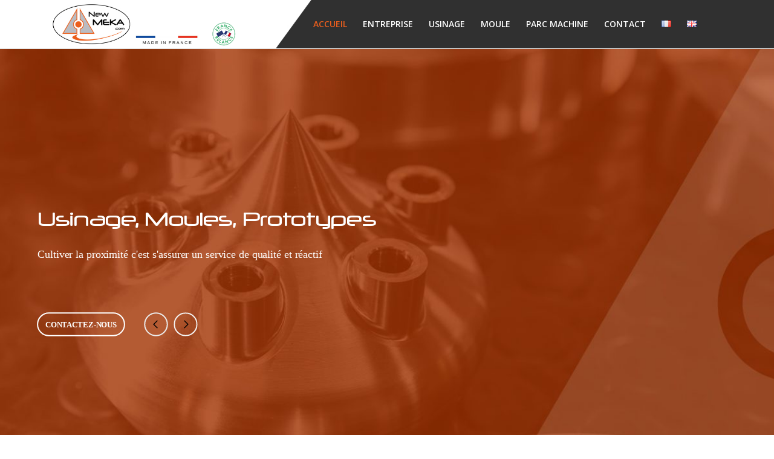

--- FILE ---
content_type: text/css
request_url: https://www.newmeka.com/wp-content/uploads/depicter/css/26.css?ver=1769427387
body_size: 453
content:

.depicter-revert.depicter-26 .depicter-layers-wrapper{
	padding-left:15px;
	padding-right:15px;
}
.depicter-revert .depicter-26-element-23{
	font-size:30px;
	color:#FFFFFF;
	font-family:"Roboto";
	font-weight:500;
	line-height:140%;
	text-transform:capitalize;
	background-color:transparent;
}
.depicter-revert .depicter-26-element-25{
	font-size:18px;
	color:#FFFFFF;
	font-family:"Raleway";
	font-weight:400;
	line-height:120%;
	background-color:transparent;
}
.depicter-revert .depicter-26-element-28{
	font-size:13px;
	text-align:center;
	color:#FFFFFF;
	font-family:"Raleway";
	font-weight:600;
	background-color:transparent;
	border-width:2px;
	border-style:solid;
	border-color:#FFFFFF;
	border-radius:20px;
}
.depicter-revert .depicter-26-element-28:not(.depicter-hover-off){
	transition:all ease 0s;
}
.depicter-revert .depicter-26-element-28:not(.depicter-hover-off):hover {
	color:#000000;
	background-color:#ffffff;
}
.depicter-revert .depicter-26-element-31{
	border-width:2px;
	border-style:solid;
	border-color:#ebebeb;
	border-radius:50% 50% 50% 50%;
}
.depicter-revert .depicter-26-element-31:not(.depicter-hover-off){
	transition:all ease 0s;
}
.depicter-revert .depicter-26-element-31:not(.depicter-hover-off):hover {
	background-color:#eb5e1d;
}
.depicter-26-element-31 .depicter-arrow-icon{
	fill:#ffffff;
	transition:all ease 0s;
}
.depicter-revert .depicter-26-element-30{
	border-width:2px;
	border-style:solid;
	border-color:#f4f4f4;
	border-radius:50% 50% 50% 50%;
}
.depicter-revert .depicter-26-element-30:not(.depicter-hover-off){
	transition:all ease 0s;
}
.depicter-revert .depicter-26-element-30:not(.depicter-hover-off):hover {
	background-color:#eb5e1d;
}
.depicter-26-element-30 .depicter-arrow-icon{
	fill:#ffffff;
	transition:all ease 0s;
}
.depicter-26-element-30:not(.depicter-hover-off):hover .depicter-arrow-icon{
	fill:#ffffff;
}
.depicter-revert .depicter-26-section-21 .depicter-section-background{
	background-color:#FFFFFF;
}
.depicter-revert .depicter-26-section-1 .depicter-section-background{
	background-color:#FFFFFF;
}
.depicter-revert .depicter-26-section-54 .depicter-section-background{
	background-color:#FFF;
}

/***** Tablet *****/
@media screen and (max-width: 1024px){

.depicter-revert .depicter-26-element-28:not(.depicter-hover-off){
	transition:all ease 0s;
}
.depicter-revert .depicter-26-element-31:not(.depicter-hover-off){
	transition:all ease 0s;
}
.depicter-26-element-31 .depicter-arrow-icon{
	transition:all ease 0s;
}
.depicter-revert .depicter-26-element-30:not(.depicter-hover-off){
	transition:all ease 0s;
}
.depicter-26-element-30 .depicter-arrow-icon{
	transition:all ease 0s;
}

}
/***** Mobile *****/
@media screen and (max-width: 767px){

.depicter-revert .depicter-26-element-23{
	font-size:30px;
	text-align:center;
	color:#FFFFFF;
	font-family:"Roboto";
	font-weight:500;
	line-height:100%;
	text-transform:capitalize;
	background-color:transparent;
}
.depicter-revert .depicter-26-element-25{
	font-size:11px;
	text-align:center;
	color:#FFFFFF;
	font-family:"Raleway";
	font-weight:400;
	line-height:120%;
	background-color:transparent;
}
.depicter-revert .depicter-26-element-28{
	border-width:2px;
	border-color:#FFFFFF;
}
.depicter-revert .depicter-26-element-28:not(.depicter-hover-off){
	transition:all ease 0s;
}
.depicter-revert .depicter-26-element-31{
	border-width:2px;
	border-style:solid;
	border-color:#EBEBEB;
}
.depicter-revert .depicter-26-element-31:not(.depicter-hover-off){
	transition:all ease 0s;
}
.depicter-26-element-31 .depicter-arrow-icon{
	fill:#FFFFFF;
	transition:all ease 0s;
}
.depicter-revert .depicter-26-element-30:not(.depicter-hover-off){
	transition:all ease 0s;
}
.depicter-26-element-30 .depicter-arrow-icon{
	transition:all ease 0s;
}
.depicter-revert .depicter-26-section-21 .depicter-section-background{
	background-color:#FFFFFF;
}
.depicter-revert .depicter-26-section-1 .depicter-section-background{
	background-color:#FFFFFF;
}
.depicter-revert .depicter-26-section-54 .depicter-section-background{
	background-color:#FFFFFF;
}

}


--- FILE ---
content_type: text/css
request_url: https://www.newmeka.com/wp-content/uploads/useanyfont/uaf.css?ver=1741511530
body_size: 70
content:
				@font-face {
					font-family: 'neuropol';
					src: url('/wp-content/uploads/useanyfont/7546Neuropol.woff2') format('woff2'),
						url('/wp-content/uploads/useanyfont/7546Neuropol.woff') format('woff');
					  font-display: auto;
				}

				.neuropol{font-family: 'neuropol' !important;}

						h1, h2, .widget-title{
					font-family: 'neuropol' !important;
				}
		

--- FILE ---
content_type: text/css
request_url: https://www.newmeka.com/wp-content/et-cache/2/et-divi-dynamic-2-late.css?ver=1768645153
body_size: 228
content:
@font-face{font-family:ETmodules;font-display:block;src:url(//www.newmeka.com/wp-content/themes/Divi/core/admin/fonts/modules/all/modules.eot);src:url(//www.newmeka.com/wp-content/themes/Divi/core/admin/fonts/modules/all/modules.eot?#iefix) format("embedded-opentype"),url(//www.newmeka.com/wp-content/themes/Divi/core/admin/fonts/modules/all/modules.woff) format("woff"),url(//www.newmeka.com/wp-content/themes/Divi/core/admin/fonts/modules/all/modules.ttf) format("truetype"),url(//www.newmeka.com/wp-content/themes/Divi/core/admin/fonts/modules/all/modules.svg#ETmodules) format("svg");font-weight:400;font-style:normal}
@font-face{font-family:FontAwesome;font-style:normal;font-weight:400;font-display:block;src:url(//www.newmeka.com/wp-content/themes/Divi/core/admin/fonts/fontawesome/fa-regular-400.eot);src:url(//www.newmeka.com/wp-content/themes/Divi/core/admin/fonts/fontawesome/fa-regular-400.eot?#iefix) format("embedded-opentype"),url(//www.newmeka.com/wp-content/themes/Divi/core/admin/fonts/fontawesome/fa-regular-400.woff2) format("woff2"),url(//www.newmeka.com/wp-content/themes/Divi/core/admin/fonts/fontawesome/fa-regular-400.woff) format("woff"),url(//www.newmeka.com/wp-content/themes/Divi/core/admin/fonts/fontawesome/fa-regular-400.ttf) format("truetype"),url(//www.newmeka.com/wp-content/themes/Divi/core/admin/fonts/fontawesome/fa-regular-400.svg#fontawesome) format("svg")}@font-face{font-family:FontAwesome;font-style:normal;font-weight:900;font-display:block;src:url(//www.newmeka.com/wp-content/themes/Divi/core/admin/fonts/fontawesome/fa-solid-900.eot);src:url(//www.newmeka.com/wp-content/themes/Divi/core/admin/fonts/fontawesome/fa-solid-900.eot?#iefix) format("embedded-opentype"),url(//www.newmeka.com/wp-content/themes/Divi/core/admin/fonts/fontawesome/fa-solid-900.woff2) format("woff2"),url(//www.newmeka.com/wp-content/themes/Divi/core/admin/fonts/fontawesome/fa-solid-900.woff) format("woff"),url(//www.newmeka.com/wp-content/themes/Divi/core/admin/fonts/fontawesome/fa-solid-900.ttf) format("truetype"),url(//www.newmeka.com/wp-content/themes/Divi/core/admin/fonts/fontawesome/fa-solid-900.svg#fontawesome) format("svg")}@font-face{font-family:FontAwesome;font-style:normal;font-weight:400;font-display:block;src:url(//www.newmeka.com/wp-content/themes/Divi/core/admin/fonts/fontawesome/fa-brands-400.eot);src:url(//www.newmeka.com/wp-content/themes/Divi/core/admin/fonts/fontawesome/fa-brands-400.eot?#iefix) format("embedded-opentype"),url(//www.newmeka.com/wp-content/themes/Divi/core/admin/fonts/fontawesome/fa-brands-400.woff2) format("woff2"),url(//www.newmeka.com/wp-content/themes/Divi/core/admin/fonts/fontawesome/fa-brands-400.woff) format("woff"),url(//www.newmeka.com/wp-content/themes/Divi/core/admin/fonts/fontawesome/fa-brands-400.ttf) format("truetype"),url(//www.newmeka.com/wp-content/themes/Divi/core/admin/fonts/fontawesome/fa-brands-400.svg#fontawesome) format("svg")}

--- FILE ---
content_type: text/css
request_url: https://www.newmeka.com/wp-content/et-cache/2/et-core-unified-deferred-2.min.css?ver=1768645158
body_size: 1676
content:
.et_pb_section_0.et_pb_section{padding-top:4px;padding-bottom:3px}.et_pb_row_0.et_pb_row{padding-top:0px!important;padding-bottom:3px!important;margin-top:-3px!important;margin-right:auto!important;margin-left:auto!important;padding-top:0px;padding-bottom:3px}.et_pb_code_0{margin-bottom:-5px!important}.et_pb_section_1.et_pb_section{padding-top:42px;padding-right:10vw;padding-bottom:0px;margin-top:1px;background-color:#303030!important}.et_pb_image_0 .et_pb_image_wrap img{min-height:315.8px}.et_pb_image_0{padding-bottom:0px;margin-bottom:0px!important;margin-left:-20vw!important;text-align:right;margin-right:0}ul.et_pb_social_media_follow_0{background-color:#eb5e1d;padding-top:20px!important;padding-bottom:20px!important;margin-bottom:-200px!important}.et_pb_social_media_follow_0{width:64px;transform:translateX(0px) translateY(-100%)}.et_pb_column_2{padding-bottom:60px}.et_pb_row_inner_0.et_pb_row_inner{padding-top:90px!important}.et_pb_column .et_pb_row_inner_0{padding-top:90px}.et_pb_text_0.et_pb_text,.et_pb_text_0 h2,.et_pb_text_1.et_pb_text,.et_pb_text_2.et_pb_text,.et_pb_text_3.et_pb_text,.et_pb_text_4.et_pb_text,.et_pb_text_7.et_pb_text{color:#FFFFFF!important}.et_pb_text_0{font-family:'Montserrat',Helvetica,Arial,Lucida,sans-serif;margin-top:75px!important}.et_pb_text_0 h1,.et_pb_text_2 h2,.et_pb_text_4 h2{font-family:'Montserrat',Helvetica,Arial,Lucida,sans-serif;font-size:35px;color:#FFFFFF!important}.et_pb_text_1,.et_pb_text_2,.et_pb_text_3,.et_pb_text_4{font-family:'Montserrat',Helvetica,Arial,Lucida,sans-serif;font-size:15px}body #page-container .et_pb_section .et_pb_button_0{color:#FFFFFF!important;border-color:#eb5e1d;border-radius:42px;font-size:16px}body #page-container .et_pb_section .et_pb_button_0:after,body #page-container .et_pb_section .et_pb_button_1:after{font-size:1.6em}body.et_button_custom_icon #page-container .et_pb_button_0:after,body.et_button_custom_icon #page-container .et_pb_button_1:after{font-size:16px}.et_pb_button_0,.et_pb_button_0:after,.et_pb_button_1,.et_pb_button_1:after{transition:all 300ms ease 0ms}.et_pb_section_2.et_pb_section{padding-top:53px;padding-bottom:7px;margin-top:63px}.et_pb_row_1{background-color:RGBA(255,255,255,0)}.et_pb_row_1.et_pb_row{padding-top:0px!important;padding-bottom:6px!important;margin-top:137px!important;margin-right:auto!important;margin-bottom:30px!important;margin-left:auto!important;padding-top:0px;padding-bottom:6px}.et_pb_code_1{padding-top:6px;margin-top:-119px!important}.et_pb_section_3.et_pb_section{padding-top:80px;padding-bottom:70px;margin-top:-27px;margin-bottom:1px}.et_pb_section_3.section_has_divider.et_pb_bottom_divider .et_pb_bottom_inside_divider{background-image:url([data-uri]);background-size:100% 100px;bottom:0;height:100px;z-index:1;transform:scale(1,-1)}.et_pb_section_3.section_has_divider.et_pb_top_divider .et_pb_top_inside_divider{background-image:url([data-uri]);background-size:100% 100px;top:0;height:100px;z-index:1;transform:scale(-1,1)}.et_pb_row_2.et_pb_row{padding-top:77px!important;margin-top:23px!important;margin-right:auto!important;margin-left:auto!important;padding-top:77px}.et_pb_button_1_wrapper{margin-bottom:38px!important}body #page-container .et_pb_section .et_pb_button_1{color:#FFFFFF!important;border-color:#FFFFFF;border-radius:42px;font-size:16px}.et_pb_section_4.et_pb_section{padding-top:63px;margin-top:-2px;background-color:#303030!important}.et_pb_row_3.et_pb_row{padding-top:4px!important;padding-bottom:3px!important;margin-top:-12px!important;margin-right:auto!important;margin-left:auto!important;padding-top:4px;padding-bottom:3px}.et_pb_image_1,.et_pb_icon_0{text-align:left;margin-left:0}.et_pb_image_2{width:19%;text-align:left;margin-left:0}.et_pb_blurb_0.et_pb_blurb .et_pb_module_header,.et_pb_blurb_0.et_pb_blurb .et_pb_module_header a,.et_pb_blurb_1.et_pb_blurb .et_pb_module_header,.et_pb_blurb_1.et_pb_blurb .et_pb_module_header a{font-family:'Poppins',Helvetica,Arial,Lucida,sans-serif;font-weight:600;text-transform:uppercase;font-size:11px;color:rgba(255,255,255,0.4)!important;letter-spacing:2px;line-height:1.6em}.et_pb_blurb_0.et_pb_blurb{font-family:'Poppins',Helvetica,Arial,Lucida,sans-serif;font-size:16px;letter-spacing:1px;border-width:1px;border-color:rgba(255,255,255,0.12);padding-top:20px!important;padding-right:20px!important;padding-bottom:20px!important;padding-left:20px!important;margin-top:60px!important}.et_pb_blurb_0 .et_pb_main_blurb_image .et_pb_only_image_mode_wrap,.et_pb_blurb_0 .et_pb_main_blurb_image .et-pb-icon{border-radius:100% 100% 100% 100%;overflow:hidden;padding-top:8px!important;padding-right:8px!important;padding-bottom:8px!important;padding-left:8px!important;background-color:#f27100}.et_pb_blurb_0 .et-pb-icon{font-size:16px;color:#ffffff;font-family:FontAwesome!important;font-weight:900!important}.et_pb_blurb_0 .et_pb_blurb_content,.et_pb_blurb_1 .et_pb_blurb_content{max-width:1100px}.et_pb_blurb_1.et_pb_blurb{font-family:'Poppins',Helvetica,Arial,Lucida,sans-serif;font-size:16px;letter-spacing:1px;border-width:1px;border-color:rgba(255,255,255,0.12);padding-top:20px!important;padding-right:20px!important;padding-bottom:20px!important;padding-left:20px!important}.et_pb_blurb_1 .et_pb_main_blurb_image .et_pb_only_image_mode_wrap,.et_pb_blurb_1 .et_pb_main_blurb_image .et-pb-icon{border-radius:100% 100% 100% 100%;overflow:hidden;padding-top:8px!important;padding-right:8px!important;padding-bottom:8px!important;padding-left:8px!important;background-color:#eb5e1d}.et_pb_blurb_1 .et-pb-icon{font-size:16px;color:#ffffff;font-family:ETmodules!important;font-weight:400!important}.et_pb_icon_0 .et_pb_icon_wrap .et-pb-icon{font-family:FontAwesome!important;font-weight:400!important;color:#f27100;font-size:46px}.et_pb_row_4{border-style:dotted;border-color:rgba(255,255,255,0.12);border-bottom-width:1px}.et_pb_row_4.et_pb_row{padding-top:18px!important;padding-bottom:18px!important;margin-top:-6px!important;margin-right:auto!important;margin-left:auto!important;padding-top:18px;padding-bottom:18px}.et_pb_text_5.et_pb_text{color:rgba(255,255,255,0.4)!important}.et_pb_text_5,.et_pb_text_6,.et_pb_text_7{font-family:'Poppins',Helvetica,Arial,Lucida,sans-serif;font-size:16px}.et_pb_row_5.et_pb_row{padding-bottom:2px!important;padding-bottom:2px}.et_pb_image_3{text-align:center}.et_pb_row_6{border-style:dotted;border-color:rgba(255,255,255,0.12)}.et_pb_row_6.et_pb_row{padding-top:18px!important;padding-bottom:18px!important;margin-top:1px!important;margin-right:auto!important;margin-bottom:-34px!important;margin-left:auto!important;padding-top:18px;padding-bottom:18px}.et_pb_section_1{width:90%;margin-left:auto!important;margin-right:0px!important}.et_pb_social_media_follow_0.et_pb_module{margin-left:auto!important;margin-right:0px!important}@media only screen and (min-width:981px){.et_pb_image_2{max-width:46%}}@media only screen and (max-width:980px){.et_pb_section_1.et_pb_section{padding-right:0vw}.et_pb_image_0 .et_pb_image_wrap img,.et_pb_image_1 .et_pb_image_wrap img,.et_pb_image_2 .et_pb_image_wrap img,.et_pb_image_3 .et_pb_image_wrap img{width:auto}body #page-container .et_pb_section .et_pb_button_0:after,body #page-container .et_pb_section .et_pb_button_1:after{display:inline-block;opacity:0}body #page-container .et_pb_section .et_pb_button_0:hover:after,body #page-container .et_pb_section .et_pb_button_1:hover:after{opacity:1}.et_pb_section_3.et_pb_section{padding-top:80px;padding-bottom:70px;margin-top:-27px;margin-bottom:1px}.et_pb_image_2{max-width:30%}.et_pb_icon_0{margin-left:auto;margin-right:auto}.et_pb_row_4{border-bottom-width:1px}.et_pb_text_6{text-align:right}}@media only screen and (min-width:768px) and (max-width:980px){.et_pb_section_2{display:none!important}}@media only screen and (max-width:767px){.et_pb_image_0 .et_pb_image_wrap img,.et_pb_image_1 .et_pb_image_wrap img,.et_pb_image_2 .et_pb_image_wrap img,.et_pb_image_3 .et_pb_image_wrap img{width:auto}.et_pb_button_0_wrapper{margin-bottom:50px!important}body #page-container .et_pb_section .et_pb_button_0:after,body #page-container .et_pb_section .et_pb_button_1:after{display:inline-block;opacity:0}body #page-container .et_pb_section .et_pb_button_0:hover:after,body #page-container .et_pb_section .et_pb_button_1:hover:after{opacity:1}.et_pb_section_2{display:none!important}.et_pb_section_3.et_pb_section{padding-top:96px;margin-top:30px;margin-bottom:1px}.et_pb_icon_0{margin-left:auto;margin-right:auto}.et_pb_row_4{border-bottom-width:1px}.et_pb_text_6{text-align:left}}

--- FILE ---
content_type: text/css
request_url: https://www.newmeka.com/wp-content/uploads/depicter/css/43.css?ver=1744746578
body_size: 627
content:

.depicter-revert.depicter-43 .depicter-layers-wrapper{
	padding-left:15px;
	padding-right:15px;
}
.depicter-revert .depicter-43-element-46{
	background-color:#000000;
	border-width:2px;
	border-style:solid;
	border-color:transparent;
	border-radius:50% 50% 50% 50%;
}
.depicter-revert .depicter-43-element-46:not(.depicter-hover-off){
	transition:all ease 0s;
}
.depicter-revert .depicter-43-element-46:not(.depicter-hover-off):hover {
	background-color:#eb5e1d;
}
.depicter-43-element-46 .depicter-symbol-container{
	fill:#FFFFFF;
	transition:all ease 0s;
}
.depicter-revert .depicter-43-element-47{
	box-shadow:0px 10px 25px 0px rgba(0, 0, 0, 0.2);
	background-color:#ffffff;
	border-width:2px;
	border-style:solid;
	border-color:transparent;
	border-radius:50% 50% 50% 50%;
}
.depicter-revert .depicter-43-element-47:not(.depicter-hover-off){
	transition:all ease 0s;
}
.depicter-revert .depicter-43-element-47:not(.depicter-hover-off):hover {
	background-color:#000000;
}
.depicter-43-element-47 .depicter-symbol-container{
	fill:#000;
	transition:all ease 0s;
}
.depicter-43-element-47:hover .depicter-symbol-container{
	fill:#ffffff;
}
.depicter-revert .depicter-43-element-9{
	font-size:15px;
	color:#000000;
	font-family:"Montserrat";
	font-weight:400;
	line-height:140%;
	background-color:transparent;
}
.depicter-revert .depicter-43-element-8{
	font-size:18px;
	color:#000000;
	font-family:"Montserrat";
	font-weight:700;
	line-height:130%;
	text-transform:capitalize;
	background-color:transparent;
}
.depicter-revert .depicter-43-element-6{
	font-size:15px;
	color:#000000;
	font-family:"Montserrat";
	font-weight:400;
	line-height:140%;
	background-color:transparent;
}
.depicter-revert .depicter-43-element-5{
	font-size:30px;
	color:#000000;
	font-family:"Inter";
	font-weight:700;
	line-height:130%;
	text-transform:capitalize;
	background-color:transparent;
}
.depicter-revert .depicter-43-section-1 .depicter-section-background{
	background-color:#FFFFFF;
}
.depicter-revert .depicter-43-element-26{
	font-size:18px;
	color:#000000;
	font-family:"Inter";
	font-weight:700;
	line-height:130%;
	text-transform:capitalize;
	background-color:transparent;
}
.depicter-revert .depicter-43-element-24{
	font-size:15px;
	color:#000000;
	font-family:"Montserrat";
	font-weight:400;
	line-height:140%;
	background-color:transparent;
}
.depicter-revert .depicter-43-element-23{
	font-size:37px;
	color:#000000;
	font-family:"Inter";
	font-weight:700;
	line-height:130%;
	text-transform:capitalize;
	background-color:transparent;
}
.depicter-revert .depicter-43-section-20 .depicter-section-background{
	background-color:#FFFFFF;
}
.depicter-revert .depicter-43-element-40{
	font-size:15px;
	color:#000000;
	font-family:"Montserrat";
	font-weight:400;
	line-height:140%;
	background-color:transparent;
}
.depicter-revert .depicter-43-element-39{
	font-size:18px;
	color:#000000;
	font-family:"Inter";
	font-weight:700;
	line-height:130%;
	text-transform:capitalize;
	background-color:transparent;
}
.depicter-revert .depicter-43-element-37{
	font-size:15px;
	color:#000000;
	font-family:"Montserrat";
	font-weight:400;
	line-height:140%;
	background-color:transparent;
}
.depicter-revert .depicter-43-element-36{
	font-size:37px;
	color:#000000;
	font-family:"Inter";
	font-weight:700;
	line-height:130%;
	text-transform:capitalize;
	background-color:transparent;
}
.depicter-revert .depicter-43-section-33 .depicter-section-background{
	background-color:#FFFFFF;
}

/***** Tablet *****/
@media screen and (max-width: 1024px){

.depicter-revert .depicter-43-element-46:not(.depicter-hover-off){
	transition:all ease 0s;
}
.depicter-43-element-46 .depicter-symbol-container{
	transition:all ease 0s;
}
.depicter-revert .depicter-43-element-47{
	box-shadow:0px 10px 25px 0px rgba(0, 0, 0, 0.2);
	backdrop-filter:none;
}
.depicter-revert .depicter-43-element-47:not(.depicter-hover-off){
	transition:all ease 0s;
}
.depicter-43-element-47 .depicter-symbol-container{
	transition:all ease 0s;
}
.depicter-revert .depicter-43-element-9{
	font-size:12px;
	color:#000000;
	font-family:"Be Vietnam Pro";
	font-weight:400;
	line-height:140%;
}
.depicter-revert .depicter-43-element-6{
	font-size:13px;
	color:#000000;
	font-family:"Be Vietnam Pro";
	font-weight:400;
	line-height:140%;
}
.depicter-revert .depicter-43-element-5{
	font-size:40px;
	color:#000000;
	font-family:"Inter";
	font-weight:700;
	line-height:130%;
	text-transform:capitalize;
}
.depicter-revert .depicter-43-element-24{
	font-size:13px;
	color:#000000;
	font-family:"Be Vietnam Pro";
	font-weight:400;
	line-height:140%;
}
.depicter-revert .depicter-43-element-23{
	font-size:40px;
	color:#000000;
	font-family:"Inter";
	font-weight:700;
	line-height:130%;
	text-transform:capitalize;
}
.depicter-revert .depicter-43-element-40{
	font-size:12px;
	color:#000000;
	font-family:"Be Vietnam Pro";
	font-weight:400;
	line-height:140%;
}
.depicter-revert .depicter-43-element-37{
	font-size:13px;
	color:#000000;
	font-family:"Be Vietnam Pro";
	font-weight:400;
	line-height:140%;
}
.depicter-revert .depicter-43-element-36{
	font-size:40px;
	color:#000000;
	font-family:"Inter";
	font-weight:700;
	line-height:130%;
	text-transform:capitalize;
}

}
/***** Mobile *****/
@media screen and (max-width: 767px){

.depicter-revert .depicter-43-element-46:not(.depicter-hover-off){
	transition:all ease 0s;
}
.depicter-43-element-46 .depicter-symbol-container{
	transition:all ease 0s;
}
.depicter-revert .depicter-43-element-47{
	box-shadow:0px 10px 25px 0px rgba(0, 0, 0, 0.2);
	backdrop-filter:blur(0px) brightness(100%) opacity(100%);
}
.depicter-revert .depicter-43-element-47:not(.depicter-hover-off){
	transition:all ease 0s;
}
.depicter-43-element-47 .depicter-symbol-container{
	transition:all ease 0s;
}
.depicter-revert .depicter-43-element-9{
	font-size:12px;
	text-align:center;
	color:#000000;
	font-family:"Be Vietnam Pro";
	font-weight:400;
	line-height:140%;
}
.depicter-revert .depicter-43-element-8{
	font-size:20px;
	text-align:center;
	color:#000000;
	font-family:"Inter";
	font-weight:700;
	line-height:130%;
	text-transform:capitalize;
}
.depicter-revert .depicter-43-element-6{
	font-size:12px;
	text-align:center;
	color:#000000;
	font-family:"Be Vietnam Pro";
	font-weight:400;
	line-height:140%;
}
.depicter-revert .depicter-43-element-5{
	font-size:30px;
	text-align:center;
	color:#000000;
	font-family:"Inter";
	font-weight:700;
	line-height:130%;
	text-transform:capitalize;
}
.depicter-revert .depicter-43-element-26{
	font-size:20px;
	text-align:center;
	color:#000000;
	font-family:"Inter";
	font-weight:700;
	line-height:130%;
	text-transform:capitalize;
}
.depicter-revert .depicter-43-element-24{
	font-size:12px;
	text-align:center;
	color:#000000;
	font-family:"Be Vietnam Pro";
	font-weight:400;
	line-height:140%;
}
.depicter-revert .depicter-43-element-23{
	font-size:30px;
	text-align:center;
	color:#000000;
	font-family:"Inter";
	font-weight:700;
	line-height:130%;
	text-transform:capitalize;
}
.depicter-revert .depicter-43-element-40{
	font-size:12px;
	text-align:center;
	color:#000000;
	font-family:"Be Vietnam Pro";
	font-weight:400;
	line-height:140%;
}
.depicter-revert .depicter-43-element-39{
	font-size:20px;
	text-align:center;
	color:#000000;
	font-family:"Inter";
	font-weight:700;
	line-height:130%;
	text-transform:capitalize;
}
.depicter-revert .depicter-43-element-37{
	font-size:12px;
	text-align:center;
	color:#000000;
	font-family:"Be Vietnam Pro";
	font-weight:400;
	line-height:140%;
}
.depicter-revert .depicter-43-element-36{
	font-size:30px;
	text-align:center;
	color:#000000;
	font-family:"Inter";
	font-weight:700;
	line-height:130%;
	text-transform:capitalize;
}

}


--- FILE ---
content_type: text/css
request_url: https://www.newmeka.com/wp-content/et-cache/2/et-divi-dynamic-2-late.css
body_size: 228
content:
@font-face{font-family:ETmodules;font-display:block;src:url(//www.newmeka.com/wp-content/themes/Divi/core/admin/fonts/modules/all/modules.eot);src:url(//www.newmeka.com/wp-content/themes/Divi/core/admin/fonts/modules/all/modules.eot?#iefix) format("embedded-opentype"),url(//www.newmeka.com/wp-content/themes/Divi/core/admin/fonts/modules/all/modules.woff) format("woff"),url(//www.newmeka.com/wp-content/themes/Divi/core/admin/fonts/modules/all/modules.ttf) format("truetype"),url(//www.newmeka.com/wp-content/themes/Divi/core/admin/fonts/modules/all/modules.svg#ETmodules) format("svg");font-weight:400;font-style:normal}
@font-face{font-family:FontAwesome;font-style:normal;font-weight:400;font-display:block;src:url(//www.newmeka.com/wp-content/themes/Divi/core/admin/fonts/fontawesome/fa-regular-400.eot);src:url(//www.newmeka.com/wp-content/themes/Divi/core/admin/fonts/fontawesome/fa-regular-400.eot?#iefix) format("embedded-opentype"),url(//www.newmeka.com/wp-content/themes/Divi/core/admin/fonts/fontawesome/fa-regular-400.woff2) format("woff2"),url(//www.newmeka.com/wp-content/themes/Divi/core/admin/fonts/fontawesome/fa-regular-400.woff) format("woff"),url(//www.newmeka.com/wp-content/themes/Divi/core/admin/fonts/fontawesome/fa-regular-400.ttf) format("truetype"),url(//www.newmeka.com/wp-content/themes/Divi/core/admin/fonts/fontawesome/fa-regular-400.svg#fontawesome) format("svg")}@font-face{font-family:FontAwesome;font-style:normal;font-weight:900;font-display:block;src:url(//www.newmeka.com/wp-content/themes/Divi/core/admin/fonts/fontawesome/fa-solid-900.eot);src:url(//www.newmeka.com/wp-content/themes/Divi/core/admin/fonts/fontawesome/fa-solid-900.eot?#iefix) format("embedded-opentype"),url(//www.newmeka.com/wp-content/themes/Divi/core/admin/fonts/fontawesome/fa-solid-900.woff2) format("woff2"),url(//www.newmeka.com/wp-content/themes/Divi/core/admin/fonts/fontawesome/fa-solid-900.woff) format("woff"),url(//www.newmeka.com/wp-content/themes/Divi/core/admin/fonts/fontawesome/fa-solid-900.ttf) format("truetype"),url(//www.newmeka.com/wp-content/themes/Divi/core/admin/fonts/fontawesome/fa-solid-900.svg#fontawesome) format("svg")}@font-face{font-family:FontAwesome;font-style:normal;font-weight:400;font-display:block;src:url(//www.newmeka.com/wp-content/themes/Divi/core/admin/fonts/fontawesome/fa-brands-400.eot);src:url(//www.newmeka.com/wp-content/themes/Divi/core/admin/fonts/fontawesome/fa-brands-400.eot?#iefix) format("embedded-opentype"),url(//www.newmeka.com/wp-content/themes/Divi/core/admin/fonts/fontawesome/fa-brands-400.woff2) format("woff2"),url(//www.newmeka.com/wp-content/themes/Divi/core/admin/fonts/fontawesome/fa-brands-400.woff) format("woff"),url(//www.newmeka.com/wp-content/themes/Divi/core/admin/fonts/fontawesome/fa-brands-400.ttf) format("truetype"),url(//www.newmeka.com/wp-content/themes/Divi/core/admin/fonts/fontawesome/fa-brands-400.svg#fontawesome) format("svg")}

--- FILE ---
content_type: application/javascript
request_url: https://www.newmeka.com/wp-content/plugins/depicter/resources/scripts/player/depicter.js?ver=1703540046
body_size: 53798
content:
!function(t,e){"object"==typeof exports&&"undefined"!=typeof module?module.exports=e():"function"==typeof define&&define.amd?define(e):(t="undefined"!=typeof globalThis?globalThis:t||self).Depicter=e()}(this,function(){"use strict";function z(e,t){var i,s=Object.keys(e);return Object.getOwnPropertySymbols&&(i=Object.getOwnPropertySymbols(e),t&&(i=i.filter(function(t){return Object.getOwnPropertyDescriptor(e,t).enumerable})),s.push.apply(s,i)),s}function w(e){for(var t=1;t<arguments.length;t++){var i=null!=arguments[t]?arguments[t]:{};t%2?z(Object(i),!0).forEach(function(t){V(e,t,i[t])}):Object.getOwnPropertyDescriptors?Object.defineProperties(e,Object.getOwnPropertyDescriptors(i)):z(Object(i)).forEach(function(t){Object.defineProperty(e,t,Object.getOwnPropertyDescriptor(i,t))})}return e}function V(t,e,i){(e=function(t){t=function(t,e){if("object"!=typeof t||null===t)return t;var i=t[Symbol.toPrimitive];if(void 0===i)return("string"===e?String:Number)(t);i=i.call(t,e||"default");if("object"!=typeof i)return i;throw new TypeError("@@toPrimitive must return a primitive value.")}(t,"string");return"symbol"==typeof t?t:String(t)}(e))in t?Object.defineProperty(t,e,{value:i,enumerable:!0,configurable:!0,writable:!0}):t[e]=i}function x(t,e){if(null==t)return{};var i,s=function(t,e){if(null==t)return{};for(var i,s={},n=Object.keys(t),o=0;o<n.length;o++)i=n[o],0<=e.indexOf(i)||(s[i]=t[i]);return s}(t,e);if(Object.getOwnPropertySymbols)for(var n=Object.getOwnPropertySymbols(t),o=0;o<n.length;o++)i=n[o],0<=e.indexOf(i)||Object.prototype.propertyIsEnumerable.call(t,i)&&(s[i]=t[i]);return s}function R(t,e,i){e=j(t,e,"set");if(e.set)e.set.call(t,i);else{if(!e.writable)throw new TypeError("attempted to set read only private field");e.value=i}}function j(t,e,i){if(e.has(t))return e.get(t);throw new TypeError("attempted to "+i+" private field on non-instance")}function W(t,e,i){var s=t;if(e.has(s))throw new TypeError("Cannot initialize the same private elements twice on an object");e.set(t,i)}class t{constructor(){this.listeners={},this._onceList=[],this.addEventListener=this.on,this.removeEventListener=this.off,this.debugEvents=!1}trigger(e,i){var t=2<arguments.length&&void 0!==arguments[2]&&arguments[2];this.debugEvents&&console.log(e,i),this.parentEmitter&&this.parentEmitter.trigger(t?this._transformName(e):e,i),this.listeners&&(this.listeners[e]&&(i?i.unshift(e):i=[e],this.listeners[e].forEach(t=>{t.callback.apply(t.context,i)})),this._onceList.length)&&(this._onceList=this._onceList.filter(t=>t.name!==e||(this.off(t.name,t.callback,t.context),!1)))}on(e,i,s){let n=3<arguments.length&&void 0!==arguments[3]?arguments[3]:0;if(-1!==e.indexOf(","))e.replace(/\s*/g,"").split(",").forEach(t=>{this.on(t,i,s,n)});else{this.listeners[e]||(this.listeners[e]=[]);let t=this.listeners[e];t.find(t=>t.callback===i&&t.context===s&&t.priority===n)||(t.push({callback:i,priority:n,context:s}),t=t.sort((t,e)=>t.priority>e.priority?1:t.priority<e.priority?-1:0))}}once(t,e,i,s){this.on(t,e,i,s),this._onceList.push({name:t,callback:e,context:i})}off(t,e,i){var s;-1!==t.indexOf(",")?t.replace(/\s*/g,"").split(",").forEach(t=>{this.off(t,e,i)}):(s=this.listeners[t])&&s.length&&(this.listeners[t]=s.filter(t=>t.callback!==e||t.context!==i))}offOnContext(e){Object.keys(this.listeners).forEach(t=>{this.listeners[t]=this.listeners[t].filter(t=>t.context!==e)})}offByName(t){this.listeners[t]&&(this.listeners[t]=void 0)}_transformName(t){return this.eventPrefix&&this.eventPrefix.length?this.eventPrefix+t.slice(0,1).toUpperCase()+t.slice(1):t}}const c="depicter",N="ontouchstart"in document,h=Object.prototype.hasOwnProperty,F={mobile:767,tablet:1024},d=Object.keys(F).sort((t,e)=>F[e]-F[t]),l=()=>{const i=window.innerWidth;let s=null,n=-1;return[...d].reverse().some((t,e)=>i<=F[t]&&(s=t,n=d.length-e-1,!0)),{name:s,index:n,size:F[s]||i}};let H=null;window.addEventListener("resize",()=>{H=l().name});const p=new class extends t{constructor(){super(),this.update=this.update.bind(this),window.addEventListener("resize",this.update),this.activeBreakpoint=null,this.activeBreakpointIndex=null,this.activeBreakpointSize=null,this.update()}update(t){var e,i;t?(clearTimeout(this._resizeTimeout),this._resizeTimeout=setTimeout(this.update,20)):({name:t,index:e,size:i}=l(),t!==this.activeBreakpoint&&(this.activeBreakpoint=t,this.activeBreakpointIndex=e,this.activeBreakpointSize=i,this.trigger("breakpointChange",[t,e,i])))}},u=(t,e)=>{e=e||l().name;var i,s=d.indexOf(e);return Array.isArray(t)?0===t.length?void 0:!(i=t[s+1])&&!1!==i||"string"==typeof i&&!i.length?"none"===e?void 0:u(t,1<=s?d[s-1]:"none"):i:"object"==typeof(t=h.call(t,"toObject")?t.toObject():t)?h.call(t,e)?t[e]:"none"===e?void 0:u(t,1<=s?d[s-1]:"none"):t},m=(e,i)=>{const s={};return e.hasAttribute("data-"+i)&&(s.none=e.getAttribute("data-"+i)),d.forEach(t=>{e.hasAttribute(`data-${t}-`+i)&&(s[t]=e.getAttribute(`data-${t}-`+i))}),s},$=(t,i)=>{let s=t;if(Array.isArray(t)){if(1===t.length)return void i(t[0]);s=t.slice()}else{if("string"!=typeof t||!t.includes(","))return void i(s);s=t.split(",").map(t=>t.trim())}let n;t=(t,e)=>{e=u(s,e);e!==n&&(n=e,i(e))};p.on("breakpointChange",t),t(0,p.activeBreakpoint)},Y=(t,i)=>{const s=[];let n;t.forEach((t,e)=>$(t,t=>{s[e]=t,clearTimeout(n),n=setTimeout(()=>{i(s)},1)}))};class q{constructor(t,e,i){this.composer=t,this.options=i,this.view=e,this.innerContainers={},this.outerContainers={},this._matchHeightList=[],this.options.register({layout:"boxed",stretch:!0,width:900,height:500,columns:1,rtl:!1,keepAspectRatio:!0,delayBeforeResize:0,fullscreenMargin:"auto",narrowLayoutOn:"mobile",overflowFix:!0}),this.primaryContainer=document.createElement("div"),this.primaryContainer.classList.add(c+"-primary-container"),this.composer.element.appendChild(this.primaryContainer),this.viewContainer=document.createElement("div"),this.viewContainer.classList.add(c+"-view-container"),this.view.appendTo(this.viewContainer),this.primaryContainer.appendChild(this.viewContainer),this.view.options.has("reverse")&&(t=this.options.get("rtl"),this.view.options.set("reverse",t),t&&this.composer.element.classList.add(c+"-rtl"),this.options.observe("rtl",(t,e)=>{this.view.options.set("reverse",e),this.composer.element.classList[e?"add":"remove"](c+"-rtl")})),this.update=this.update.bind(this),window.addEventListener("resize",this.update,!1),requestAnimationFrame(this.update),this.update()}update(e){var t=this.options.get("delayBeforeResize");if(e&&0<t)clearTimeout(this._resizeTimeout),this._resizeTimeout=setTimeout(this.update,t);else{var i=this.options.get(["layout","width","height","maxHeight","minHeight","fullscreenMargin","overflowFix","narrowLayoutOn","stretch"]);const n=this.composer.element;n.classList.add(c+"-layout-"+i.layout);var{name:s,size:e}=l();switch(s!==this.activeBreakpoint&&(this.activeBreakpoint&&this.composer.element.classList.remove(c+"-bp-"+this.activeBreakpoint),null!==(this.activeBreakpoint=s)&&this.composer.element.classList.add(c+"-bp-"+s),this.activeBreakpointSize=s?e:u(i.width,s)),this.isNarrow=s===i.narrowLayoutOn,this._lastNarrowStatus!==this.isNarrow&&(this.isNarrow?n.classList.add(c+"-narrow-layout"):n.classList.remove(c+"-narrow-layout"),this._lastNarrowStatus=this.isNarrow),i.layout){case"fullscreen":i.overflowFix&&document.body.classList.add(c+"-overflow-fix");case"fullwidth":i.stretch?(n.style.width=document.body.clientWidth+"px",requestAnimationFrame(()=>{n.style.marginLeft="";var t=-(window.scrollX+Math.ceil(n.getBoundingClientRect().left))+"px";n.style.marginLeft=t;try{n.style.setProperty("margin-left",t,"important")}catch(t){}n.style.width=document.body.clientWidth+"px"})):n.style.width="100%";break;case"boxed":n.style.maxWidth=u(i.width,s)+"px"}t=n.offsetWidth;if("fullscreen"===i.layout)if(i.stretch){e=window.innerHeight;if(i.fullscreenMargin){let t=window.scrollY+Math.ceil(n.getBoundingClientRect().top);"auto"===i.fullscreenMargin&&.75<=t/window.innerHeight?t=0:"auto"!==i.fullscreenMargin&&(t=i.fullscreenMargin),n.style.height=e-t+"px"}else n.style.height=e+"px"}else n.style.height="100%";this.composer.trigger("beforeViewResize",[this]),this.view.resize(),this._updateMatchHeights(),t===this.width&&this.height===n.offsetHeight||(this.width=t,this.height=n.offsetHeight,this.composer.trigger("resize")),this.composer.trigger("layoutUpdate",[this])}}getContainer(t){var e,i;return"string"==typeof t&&(e=-1!==(t=t.toLowerCase()).indexOf("inner"),t=t.replace("inner",""),i=e?this.innerContainers:this.outerContainers,h.call(i,t)||this._createContainer(t,e),i[t])}onMatchHeight(t){this._matchHeightList.push(t),this._updateMatchHeights()}offMatchHeight(t){t.style.height="",this._matchHeightList.splice(this._matchHeightList.indexOf(t),1)}_updateMatchHeights(){this._matchHeightList.forEach(t=>{t.style.height=this.slider.view.height+"px"})}_createContainer(t,e){var i=document.createElement("div");i.classList.add(c+`-${t}-container`),(e?(this.hasInnerBox||(this.hasInnerBox=!0,this.innerBox=document.createElement("div"),this.innerBox.classList.add(c+"-inner-container"),this.innerBox.appendChild(this.viewContainer),(this.hasMidRow?this.midRow:this.primaryContainer).appendChild(this.innerBox)),this.innerContainers[t]=i,"right"===t||"left"===t?(this.hasInnerMidRow||(this.hasInnerMidRow=!0,this.innerMidRow=document.createElement("div"),this.innerMidRow.classList.add(c+"-mid-row"),this.innerMidRow.appendChild(this.viewContainer),this.innerBox.appendChild(this.innerMidRow)),this.innerMidRow):this.innerBox):(this.outerContainers[t]=i,"right"===t||"left"===t?(this.hasMidRow||(this.hasMidRow=!0,this.midRow=document.createElement("div"),this.midRow.classList.add(c+"-mid-row"),this.midRow.appendChild(this.hasInnerBox?this.innerBox:this.viewContainer),this.primaryContainer.appendChild(this.midRow)),this.midRow):this.primaryContainer)).appendChild(i),this.update()}}var X={update:null,begin:null,loopBegin:null,changeBegin:null,change:null,changeComplete:null,loopComplete:null,complete:null,loop:1,direction:"normal",autoplay:!0,timelineOffset:0},Z={duration:1e3,delay:0,endDelay:0,easing:"easeOutElastic(1, .5)",round:0},G=["translateX","translateY","translateZ","rotate","rotateX","rotateY","rotateZ","scale","scaleX","scaleY","scaleZ","skew","skewX","skewY","perspective","matrix","matrix3d"],U={CSS:{},springs:{}};function A(t,e,i){return Math.min(Math.max(t,e),i)}function K(t,e){return-1<t.indexOf(e)}function J(t,e){return t.apply(null,e)}var S={arr:function(t){return Array.isArray(t)},obj:function(t){return K(Object.prototype.toString.call(t),"Object")},pth:function(t){return S.obj(t)&&t.hasOwnProperty("totalLength")},svg:function(t){return t instanceof SVGElement},inp:function(t){return t instanceof HTMLInputElement},dom:function(t){return t.nodeType||S.svg(t)},str:function(t){return"string"==typeof t},fnc:function(t){return"function"==typeof t},und:function(t){return void 0===t},nil:function(t){return S.und(t)||null===t},hex:function(t){return/(^#[0-9A-F]{6}$)|(^#[0-9A-F]{3}$)/i.test(t)},rgb:function(t){return/^rgb/.test(t)},hsl:function(t){return/^hsl/.test(t)},col:function(t){return S.hex(t)||S.rgb(t)||S.hsl(t)},key:function(t){return!X.hasOwnProperty(t)&&!Z.hasOwnProperty(t)&&"targets"!==t&&"keyframes"!==t}};function Q(t){t=/\(([^)]+)\)/.exec(t);return t?t[1].split(",").map(function(t){return parseFloat(t)}):[]}function tt(s,i){var t=Q(s),e=A(S.und(t[0])?1:t[0],.1,100),n=A(S.und(t[1])?100:t[1],.1,100),o=A(S.und(t[2])?10:t[2],.1,100),t=A(S.und(t[3])?0:t[3],.1,100),r=Math.sqrt(n/e),a=o/(2*Math.sqrt(n*e)),h=a<1?r*Math.sqrt(1-a*a):0,l=a<1?(a*r-t)/h:-t+r;function c(t){var e=i?i*t/1e3:t,e=a<1?Math.exp(-e*a*r)*(+Math.cos(h*e)+l*Math.sin(h*e)):(1+l*e)*Math.exp(-e*r);return 0===t||1===t?t:1-e}return i?c:function(){var t=U.springs[s];if(t)return t;for(var e=0,i=0;;)if(1===c(e+=1/6)){if(16<=++i)break}else i=0;return t=e*(1/6)*1e3,U.springs[s]=t}}function et(e){return void 0===e&&(e=10),function(t){return Math.ceil(A(t,1e-6,1)*e)*(1/e)}}var it=function(_,e,b,i){if(0<=_&&_<=1&&0<=b&&b<=1){var w=new Float32Array(11);if(_!==e||b!==i)for(var t=0;t<11;++t)w[t]=nt(.1*t,_,b);return function(t){return _===e&&b===i||0===t||1===t?t:nt(s(t),e,i)}}function s(t){for(var e=0,i=1;10!==i&&w[i]<=t;++i)e+=.1;var s=e+.1*((t-w[--i])/(w[i+1]-w[i])),n=ot(s,_,b);if(.001<=n){for(var o=t,r=s,a=_,h=b,l=0;l<4;++l){var c=ot(r,a,h);if(0===c)return r;r-=(nt(r,a,h)-o)/c}return r}if(0===n)return s;for(var d,p,u=t,m=e,g=e+.1,v=_,f=b,y=0;0<(d=nt(p=m+(g-m)/2,v,f)-u)?g=p:m=p,1e-7<Math.abs(d)&&++y<10;);return p}};function st(t,e){return 1-3*e+3*t}function nt(t,e,i){return((st(e,i)*t+(3*i-6*e))*t+3*e)*t}function ot(t,e,i){return 3*st(e,i)*t*t+2*(3*i-6*e)*t+3*e}e={linear:function(){return function(t){return t}}},rt={Sine:function(){return function(t){return 1-Math.cos(t*Math.PI/2)}},Circ:function(){return function(t){return 1-Math.sqrt(1-t*t)}},Back:function(){return function(t){return t*t*(3*t-2)}},Bounce:function(){return function(t){for(var e,i=4;t<((e=Math.pow(2,--i))-1)/11;);return 1/Math.pow(4,3-i)-7.5625*Math.pow((3*e-2)/22-t,2)}},Elastic:function(t,e){void 0===e&&(e=.5);var i=A(t=void 0===t?1:t,1,10),s=A(e,.1,2);return function(t){return 0===t||1===t?t:-i*Math.pow(2,10*(t-1))*Math.sin((t-1-s/(2*Math.PI)*Math.asin(1/i))*(2*Math.PI)/s)}}},["Quad","Cubic","Quart","Quint","Expo"].forEach(function(t,e){rt[t]=function(){return function(t){return Math.pow(t,e+2)}}}),Object.keys(rt).forEach(function(t){var s=rt[t];e["easeIn"+t]=s,e["easeOut"+t]=function(e,i){return function(t){return 1-s(e,i)(1-t)}},e["easeInOut"+t]=function(e,i){return function(t){return t<.5?s(e,i)(2*t)/2:1-s(e,i)(-2*t+2)/2}},e["easeOutIn"+t]=function(e,i){return function(t){return t<.5?(1-s(e,i)(1-2*t))/2:(s(e,i)(2*t-1)+1)/2}}});var e,rt,at=e;function ht(t,e){if(S.fnc(t))return t;var i=t.split("(")[0],s=at[i],n=Q(t);switch(i){case"spring":return tt(t,e);case"cubicBezier":return J(it,n);case"steps":return J(et,n);default:return J(s,n)}}function lt(t){try{return document.querySelectorAll(t)}catch(t){}}function ct(t,e){for(var i,s=t.length,n=2<=arguments.length?e:void 0,o=[],r=0;r<s;r++)r in t&&(i=t[r],e.call(n,i,r,t))&&o.push(i);return o}function dt(t){return t.reduce(function(t,e){return t.concat(S.arr(e)?dt(e):e)},[])}function pt(t){return S.arr(t)?t:(t=S.str(t)?lt(t)||t:t)instanceof NodeList||t instanceof HTMLCollection?[].slice.call(t):[t]}function ut(t,e){return t.some(function(t){return t===e})}function mt(t){var e,i={};for(e in t)i[e]=t[e];return i}function gt(t,e){var i,s=mt(t);for(i in t)s[i]=(e.hasOwnProperty(i)?e:t)[i];return s}function vt(t,e){var i,s=mt(t);for(i in e)s[i]=(S.und(t[i])?e:t)[i];return s}function ft(t){var e,i,s,n,o,r,a;return S.rgb(t)?(e=/rgb\((\d+,\s*[\d]+,\s*[\d]+)\)/g.exec(i=t))?"rgba("+e[1]+",1)":i:S.hex(t)?(e=(e=t).replace(/^#?([a-f\d])([a-f\d])([a-f\d])$/i,function(t,e,i,s){return e+e+i+i+s+s}),e=/^#?([a-f\d]{2})([a-f\d]{2})([a-f\d]{2})$/i.exec(e),"rgba("+parseInt(e[1],16)+","+parseInt(e[2],16)+","+parseInt(e[3],16)+",1)"):S.hsl(t)?(i=/hsl\((\d+),\s*([\d.]+)%,\s*([\d.]+)%\)/g.exec(i=t)||/hsla\((\d+),\s*([\d.]+)%,\s*([\d.]+)%,\s*([\d.]+)\)/g.exec(i),t=parseInt(i[1],10)/360,r=parseInt(i[2],10)/100,a=parseInt(i[3],10)/100,i=i[4]||1,0==r?s=n=o=a:(s=h(r=2*a-(a=a<.5?a*(1+r):a+r-a*r),a,t+1/3),n=h(r,a,t),o=h(r,a,t-1/3)),"rgba("+255*s+","+255*n+","+255*o+","+i+")"):void 0;function h(t,e,i){return i<0&&(i+=1),1<i&&--i,i<1/6?t+6*(e-t)*i:i<.5?e:i<2/3?t+(e-t)*(2/3-i)*6:t}}function E(t){t=/[+-]?\d*\.?\d+(?:\.\d+)?(?:[eE][+-]?\d+)?(%|px|pt|em|rem|in|cm|mm|ex|ch|pc|vw|vh|vmin|vmax|deg|rad|turn)?$/.exec(t);if(t)return t[1]}function yt(t,e){return S.fnc(t)?t(e.target,e.id,e.total):t}function o(t,e){return t.getAttribute(e)}function _t(t,e,i){var s,n,o;return ut([i,"deg","rad","turn"],E(e))?e:(s=U.CSS[e+i],S.und(s)?(n=document.createElement(t.tagName),(t=t.parentNode&&t.parentNode!==document?t.parentNode:document.body).appendChild(n),n.style.position="absolute",n.style.width=100+i,o=100/n.offsetWidth,t.removeChild(n),t=o*parseFloat(e),U.CSS[e+i]=t):s)}function bt(t,e,i){var s;if(e in t.style)return s=e.replace(/([a-z])([A-Z])/g,"$1-$2").toLowerCase(),e=t.style[e]||getComputedStyle(t).getPropertyValue(s)||"0",i?_t(t,e,i):e}function wt(t,e){return S.dom(t)&&!S.inp(t)&&(!S.nil(o(t,e))||S.svg(t)&&t[e])?"attribute":S.dom(t)&&ut(G,e)?"transform":S.dom(t)&&"transform"!==e&&bt(t,e)?"css":null!=t[e]?"object":void 0}function xt(t){if(S.dom(t)){for(var e,i=t.style.transform||"",s=/(\w+)\(([^)]*)\)/g,n=new Map;e=s.exec(i);)n.set(e[1],e[2]);return n}}function St(t,e,i,s){var n=K(e,"scale")?1:0+(K(n=e,"translate")||"perspective"===n?"px":K(n,"rotate")||K(n,"skew")?"deg":void 0),o=xt(t).get(e)||n;return i&&(i.transforms.list.set(e,o),i.transforms.last=e),s?_t(t,o,s):o}function At(t,e,i,s){switch(wt(t,e)){case"transform":return St(t,e,s,i);case"css":return bt(t,e,i);case"attribute":return o(t,e);default:return t[e]||0}}function Et(t,e){var i=/^(\*=|\+=|-=)/.exec(t);if(!i)return t;var s=E(t)||0,n=parseFloat(e),o=parseFloat(t.replace(i[0],""));switch(i[0][0]){case"+":return n+o+s;case"-":return n-o+s;case"*":return n*o+s}}function Ct(t,e){var i;return S.col(t)?ft(t):/\s/g.test(t)?t:(i=(i=E(t))?t.substr(0,t.length-i.length):t,e?i+e:i)}function kt(t,e){return Math.sqrt(Math.pow(e.x-t.x,2)+Math.pow(e.y-t.y,2))}function Lt(t){for(var e,i=t.points,s=0,n=0;n<i.numberOfItems;n++){var o=i.getItem(n);0<n&&(s+=kt(e,o)),e=o}return s}function It(t){if(t.getTotalLength)return t.getTotalLength();switch(t.tagName.toLowerCase()){case"circle":return 2*Math.PI*o(t,"r");case"rect":return 2*o(i=t,"width")+2*o(i,"height");case"line":return kt({x:o(i=t,"x1"),y:o(i,"y1")},{x:o(i,"x2"),y:o(i,"y2")});case"polyline":return Lt(t);case"polygon":return e=t.points,Lt(t)+kt(e.getItem(e.numberOfItems-1),e.getItem(0))}var e,i}function Ot(t,e){var e=e||{},t=e.el||function(t){for(var e=t.parentNode;S.svg(e)&&S.svg(e.parentNode);)e=e.parentNode;return e}(t),i=t.getBoundingClientRect(),s=o(t,"viewBox"),n=i.width,i=i.height,e=e.viewBox||(s?s.split(" "):[0,0,n,i]);return{el:t,viewBox:e,x:+e[0],y:+e[1],w:n,h:i,vW:e[2],vH:e[3]}}function Tt(t,e){var i=/[+-]?\d*\.?\d+(?:\.\d+)?(?:[eE][+-]?\d+)?/g,s=Ct(S.pth(t)?t.totalLength:t,e)+"";return{original:s,numbers:s.match(i)?s.match(i).map(Number):[0],strings:S.str(t)||e?s.split(i):[]}}function Pt(t){return ct(t?dt(S.arr(t)?t.map(pt):pt(t)):[],function(t,e,i){return i.indexOf(t)===e})}function Mt(t){var i=Pt(t);return i.map(function(t,e){return{target:t,id:e,total:i.length,transforms:{list:xt(t)}}})}function Bt(e){for(var i=ct(dt(e.map(function(t){return Object.keys(t)})),function(t){return S.key(t)}).reduce(function(t,e){return t.indexOf(e)<0&&t.push(e),t},[]),n={},t=0;t<i.length;t++)!function(t){var s=i[t];n[s]=e.map(function(t){var e,i={};for(e in t)S.key(e)?e==s&&(i.value=t[e]):i[e]=t[e];return i})}(t);return n}function Dt(t,e){var i,s=[],n=e.keyframes;for(i in e=n?vt(Bt(n),e):e)S.key(i)&&s.push({name:i,tweens:function(t,i){var e,s=mt(i),n=(/^spring/.test(s.easing)&&(s.duration=tt(s.easing)),S.arr(t)&&(2===(e=t.length)&&!S.obj(t[0])?t={value:t}:S.fnc(i.duration)||(s.duration=i.duration/e)),S.arr(t)?t:[t]);return n.map(function(t,e){t=S.obj(t)&&!S.pth(t)?t:{value:t};return S.und(t.delay)&&(t.delay=e?0:i.delay),S.und(t.endDelay)&&(t.endDelay=e===n.length-1?i.endDelay:0),t}).map(function(t){return vt(t,s)})}(e[i],t)});return s}function zt(a,h){var l;return a.tweens.map(function(t){var t=function(t,e){var i,s={};for(i in t){var n=yt(t[i],e);S.arr(n)&&1===(n=n.map(function(t){return yt(t,e)})).length&&(n=n[0]),s[i]=n}return s.duration=parseFloat(s.duration),s.delay=parseFloat(s.delay),s}(t,h),e=t.value,i=S.arr(e)?e[1]:e,s=E(i),n=At(h.target,a.name,s,h),o=l?l.to.original:n,r=S.arr(e)?e[0]:o,n=E(r)||E(n),s=s||n;return S.und(i)&&(i=o),t.from=Tt(r,s),t.to=Tt(Et(i,r),s),t.start=l?l.end:0,t.end=t.start+t.delay+t.duration+t.endDelay,t.easing=ht(t.easing,t.duration),t.isPath=S.pth(e),t.isPathTargetInsideSVG=t.isPath&&S.svg(h.target),t.isColor=S.col(t.from.original),t.isColor&&(t.round=1),l=t})}var Vt={css:function(t,e,i){return t.style[e]=i},attribute:function(t,e,i){return t.setAttribute(e,i)},object:function(t,e,i){return t[e]=i},transform:function(t,e,i,s,n){var o;s.list.set(e,i),e!==s.last&&!n||(o="",s.list.forEach(function(t,e){o+=e+"("+t+") "}),t.style.transform=o)}};function Rt(t,r){Mt(t).forEach(function(t){for(var e in r){var i=yt(r[e],t),s=t.target,n=E(i),o=At(s,e,n,t),i=Et(Ct(i,n||E(o)),o),n=wt(s,e);Vt[n](s,e,i,t.transforms,!0)}})}function jt(t,e){return ct(dt(t.map(function(o){return e.map(function(t){var e,i,s=o,n=wt(s.target,t.name);if(n)return i=(e=zt(t,s))[e.length-1],{type:n,property:t.name,animatable:s,tweens:e,duration:i.end,delay:e[0].delay,endDelay:i.endDelay}})})),function(t){return!S.und(t)})}function Wt(t,e){function i(t){return t.timelineOffset||0}var s=t.length,n={};return n.duration=s?Math.max.apply(Math,t.map(function(t){return i(t)+t.duration})):e.duration,n.delay=s?Math.min.apply(Math,t.map(function(t){return i(t)+t.delay})):e.delay,n.endDelay=s?n.duration-Math.max.apply(Math,t.map(function(t){return i(t)+t.duration-t.endDelay})):e.endDelay,n}var Nt=0;var Ft,b=[],Ht=("undefined"!=typeof document&&document.addEventListener("visibilitychange",function(){C.suspendWhenDocumentHidden&&(Yt()?Ft=cancelAnimationFrame(Ft):(b.forEach(function(t){return t._onDocumentVisibility()}),Ht()))}),function(){!(Ft||Yt()&&C.suspendWhenDocumentHidden)&&0<b.length&&(Ft=requestAnimationFrame($t))});function $t(t){for(var e=b.length,i=0;i<e;){var s=b[i];s.paused?(b.splice(i,1),e--):(s.tick(t),i++)}Ft=0<i?requestAnimationFrame($t):void 0}function Yt(){return document&&document.hidden}function C(t){var h,l=0,c=0,d=0,p=0,u=null;function m(t){var e=window.Promise&&new Promise(function(t){return u=t});t.finished=e}e=gt(X,t=t=void 0===t?{}:t),i=Dt(s=gt(Z,t),t),t=Mt(t.targets),s=Wt(i=jt(t,i),s),n=Nt,Nt++;var e,i,s,n,S=vt(e,{id:n,children:[],animatables:t,animations:i,duration:s.duration,delay:s.delay,endDelay:s.endDelay});function g(){var t=S.direction;"alternate"!==t&&(S.direction="normal"!==t?"normal":"reverse"),S.reversed=!S.reversed,h.forEach(function(t){return t.reversed=S.reversed})}function v(t){return S.reversed?S.duration-t:t}function o(){l=0,c=v(S.currentTime)*(1/C.speed)}function f(t,e){e&&e.seek(t-e.timelineOffset)}function y(e){for(var t=0,i=S.animations,s=i.length;t<s;){for(var n=i[t],o=n.animatable,r=n.tweens,a=r.length-1,h=r[a],a=(a&&(h=ct(r,function(t){return e<t.end})[0]||h),A(e-h.start-h.delay,0,h.duration)/h.duration),l=isNaN(a)?1:h.easing(a),c=h.to.strings,d=h.round,p=[],u=h.to.numbers.length,m=void 0,g=0;g<u;g++){var v=void 0,f=h.to.numbers[g],y=h.from.numbers[g]||0,v=h.isPath?function(e,i,t){function s(t){return e.el.getPointAtLength(1<=i+(t=void 0===t?0:t)?i+t:0)}var n=Ot(e.el,e.svg),o=s(),r=s(-1),a=s(1),h=t?1:n.w/n.vW,l=t?1:n.h/n.vH;switch(e.property){case"x":return(o.x-n.x)*h;case"y":return(o.y-n.y)*l;case"angle":return 180*Math.atan2(a.y-r.y,a.x-r.x)/Math.PI}}(h.value,l*f,h.isPathTargetInsideSVG):y+l*(f-y);!d||h.isColor&&2<g||(v=Math.round(v*d)/d),p.push(v)}var _=c.length;if(_)for(var m=c[0],b=0;b<_;b++){c[b];var w=c[b+1],x=p[b];isNaN(x)||(m+=w?x+w:x+" ")}else m=p[0];Vt[n.type](o.target,n.property,m,o.transforms),n.currentValue=m,t++}}function _(t){S[t]&&!S.passThrough&&S[t](S)}function r(t){var e=S.duration,i=S.delay,s=e-S.endDelay,n=v(t);if(S.progress=A(n/e*100,0,100),S.reversePlayback=n<S.currentTime,h){var o=n;if(S.reversePlayback)for(var r=p;r--;)f(o,h[r]);else for(var a=0;a<p;a++)f(o,h[a])}!S.began&&0<S.currentTime&&(S.began=!0,_("begin")),!S.loopBegan&&0<S.currentTime&&(S.loopBegan=!0,_("loopBegin")),n<=i&&0!==S.currentTime&&y(0),(s<=n&&S.currentTime!==e||!e)&&y(e),i<n&&n<s?(S.changeBegan||(S.changeBegan=!0,S.changeCompleted=!1,_("changeBegin")),_("change"),y(n)):S.changeBegan&&(S.changeCompleted=!0,S.changeBegan=!1,_("changeComplete")),S.currentTime=A(n,0,e),S.began&&_("update"),e<=t&&(c=0,S.remaining&&!0!==S.remaining&&S.remaining--,S.remaining?(l=d,_("loopComplete"),S.loopBegan=!1,"alternate"===S.direction&&g()):(S.paused=!0,S.completed||(S.completed=!0,_("loopComplete"),_("complete"),!S.passThrough&&"Promise"in window&&(u(),m(S)))))}return m(S),S.reset=function(){var t=S.direction;S.passThrough=!1,S.currentTime=0,S.progress=0,S.paused=!0,S.began=!1,S.loopBegan=!1,S.changeBegan=!1,S.completed=!1,S.changeCompleted=!1,S.reversePlayback=!1,S.reversed="reverse"===t,S.remaining=S.loop,h=S.children;for(var e=p=h.length;e--;)S.children[e].reset();(S.reversed&&!0!==S.loop||"alternate"===t&&1===S.loop)&&S.remaining++,y(S.reversed?S.duration:0)},S._onDocumentVisibility=o,S.set=function(t,e){return Rt(t,e),S},S.tick=function(t){r(((d=t)+(c-(l=l||d)))*C.speed)},S.seek=function(t){r(v(t))},S.pause=function(){S.paused=!0,o()},S.play=function(){S.paused&&(S.completed&&S.reset(),S.paused=!1,b.push(S),o(),Ht())},S.reverse=function(){g(),S.completed=!S.reversed,o()},S.restart=function(){S.reset(),S.play()},S.remove=function(t){Xt(Pt(t),S)},S.reset(),S.autoplay&&S.play(),S}function qt(t,e){for(var i=e.length;i--;)ut(t,e[i].animatable.target)&&e.splice(i,1)}function Xt(t,e){var i=e.animations,s=e.children;qt(t,i);for(var n=s.length;n--;){var o=s[n],r=o.animations;qt(t,r),r.length||o.children.length||s.splice(n,1)}i.length||s.length||e.pause()}C.version="3.2.1",C.speed=1,C.suspendWhenDocumentHidden=!0,C.running=b,C.remove=function(t){for(var e=Pt(t),i=b.length;i--;)Xt(e,b[i])},C.get=At,C.set=Rt,C.convertPx=_t,C.path=function(t,e){var i=S.str(t)?lt(t)[0]:t,s=e||100;return function(t){return{property:t,el:i,svg:Ot(i),totalLength:It(i)*(s/100)}}},C.setDashoffset=function(t){var e=It(t);return t.setAttribute("stroke-dasharray",e),e},C.stagger=function(t,e){var a=(e=void 0===e?{}:e).direction||"normal",h=e.easing?ht(e.easing):null,l=e.grid,c=e.axis,d=e.from||0,p="first"===d,u="center"===d,m="last"===d,g=S.arr(t),v=g?parseFloat(t[0]):parseFloat(t),f=g?parseFloat(t[1]):0,y=E(g?t[1]:t)||0,_=e.start||0+(g?v:0),b=[],w=0;return function(t,e,i){if(p&&(d=0),u&&(d=(i-1)/2),m&&(d=i-1),!b.length){for(var s,n,o,r=0;r<i;r++)l?(s=u?(l[0]-1)/2:d%l[0],n=u?(l[1]-1)/2:Math.floor(d/l[0]),s=s-r%l[0],n=n-Math.floor(r/l[0]),o=Math.sqrt(s*s+n*n),"x"===c&&(o=-s),b.push(o="y"===c?-n:o)):b.push(Math.abs(d-r)),w=Math.max.apply(Math,b);h&&(b=b.map(function(t){return h(t/w)*w})),"reverse"===a&&(b=b.map(function(t){return c?t<0?-1*t:-t:Math.abs(w-t)}))}return _+(g?(f-v)/w:v)*(Math.round(100*b[e])/100)+y}},C.timeline=function(r){var a=C(r=void 0===r?{}:r);return a.duration=0,a.add=function(t,e){var i=b.indexOf(a),s=a.children;function n(t){t.passThrough=!0}-1<i&&b.splice(i,1);for(var o=0;o<s.length;o++)n(s[o]);i=vt(t,gt(Z,r)),i.targets=i.targets||r.targets,t=a.duration,i.autoplay=!1,i.direction=a.direction,i.timelineOffset=S.und(e)?t:Et(e,t),n(a),a.seek(i.timelineOffset),e=C(i),n(e),s.push(e),t=Wt(s,r);return a.delay=t.delay,a.endDelay=t.endDelay,a.duration=t.duration,a.seek(0),a.reset(),a.autoplay&&a.play(),a},a},C.easing=ht,C.penner=at,C.random=function(t,e){return Math.floor(Math.random()*(e-t+1))+t};class Zt extends t{constructor(){super(),this.sections=[],this.sectionsCount=0,this._index=-1,this.indexes=[],this.currentSection=null,this.eventPrefix="view",this._loop=!1,this._size=0}get index(){return this._index}set index(t){t!==this._index&&(this._index=t,this.currentSection=this.sections[t],this.trigger("indexChange",[t],!0))}get loop(){return this._loop}set loop(t){this._loop!==t&&(this._loop=t,this.update())}get size(){return this._size}set size(t){this._size!==t&&(this._size=t,this.update())}get count(){return this.sectionsCount}appendSection(t){var e=!(1<arguments.length&&void 0!==arguments[1])||arguments[1];this.sections.push(t),this._afterSectionAdd(t,e)}prependSection(t){var e=!(1<arguments.length&&void 0!==arguments[1])||arguments[1];this.sections.unshift(t),this._afterSectionAdd(t,e)}insertSectionAfter(t,e){var i=!(2<arguments.length&&void 0!==arguments[2])||arguments[2];this.insertSectionAt(t,this.sections.indexOf(e),i)}insertSectionAt(t,e){var i=!(2<arguments.length&&void 0!==arguments[2])||arguments[2];e<0||(this.sections.splice(e,0,t),this._afterSectionAdd(t,i))}removeSection(t){var e=!(1<arguments.length&&void 0!==arguments[1])||arguments[1];return this.removeSectionByIndex(this.section.indexOf(t),e)}removeSectionByIndex(t){var e=!(1<arguments.length&&void 0!==arguments[1])||arguments[1];return!(t<0)&&((t=this.sections.splice(t,1)).unmount(),this.trigger("sectionRemove",t),e&&this.update(),t[0])}update(){this.trigger("update",null,!0)}updateSectionsIndex(){this.sections.forEach((t,e)=>{t.index=e})}_afterSectionAdd(t,e){this.sectionsCount=this.sections.length,t.mount(this),this.updateSectionsIndex(),e&&this.update(),this.trigger("sectionAdd",[t])}}class Gt extends Zt{constructor(){super(),this.element=document.createElement("div"),this.element.classList.add(c+"-view"),this.sectionsContainer=document.createElement("div"),this.sectionsContainer.classList.add(c+"-sections"),this.element.appendChild(this.sectionsContainer),this.sizeProp="width"}resize(){var t=this.element.offsetWidth,e=this.element.offsetHeight;return this.width=t,this.height=e,this.size=this[this.sizeProp],(t!==this.width||e!==this.height)&&(this.trigger("resize",[t,e],!0),!0)}appendTo(t){t.appendChild(this.element),this.resize(),this.trigger("elementAppend",[t],!0)}appendSection(t){this.sectionsContainer.appendChild(t.element),super.appendSection(t)}prependSection(t){this.sectionsContainer.hasChildNodes?this.sectionsContainer.insertBefore(t.element,this.sectionsContainer.firstChild):this.sectionsContainer.appendChild(t.element),super.prependSection(t)}insertSectionAt(t,e){e<0||(this.sectionsContainer.insertBefore(t.element,this.sectionsContainer.childNodes[e]),super.insertSectionAt(t,e))}removeSectionByIndex(t){return!(t<0)&&(this.sections[t].element.remove(),super.removeSectionByIndex(t))}}class Ut extends Gt{constructor(){super(),this.activeEnteringSection=!1,this.activeFactor=.8,this.visibleIndex=0,this.visibleIndexes=[],this.scrollable=!0,this._size=0,this._position=0,this._length=0}get position(){return this._position}set position(t){this._position!==t&&(this.scrollDirection=t>this._position?"forward":"backward",this._loop?this._position=this.normalizePosition(t):this._position=t,this.update(!1),this.trigger("scroll",[this._position]))}get nominalLength(){return this._length-this._size}get length(){return this._length}get size(){return this._size}set size(t){if(this._size!==t){var e=this._size?t/this._size:1;this._size=t;let i=0;this.sections.some((t,e)=>!(e<this.visibleIndex&&(i+=t.space,1))),this._position=(this._position-i)*e+i}this.update()}arrange(){var t=this._length;this._length=0,this.sections.forEach((t,e)=>{t.index=e,t.position=this._length,t.offset=this._length,t.calculateSize(this.options.get("dir"),!0),this._length+=t.size}),this._sectionsCount&&!this._loop&&(this._length-=this.sections[this._sectionsCount-1].space),this.trigger("arrange",null,!0),this._length!==t&&this.trigger("lengthChange",[this._length],this)}locateInLoop(){if(this._loop){let e=0,i=-1,s=0,n=0,o;if(this.sections.some(t=>!!t.inRangeTest(this._position)&&(o=t,!0)),o){for(let t=0;t!==this._sectionsCount;t+=1){var r=this.sections[(t+o.index)%this._sectionsCount];if(r.offset=o.position+e,e+=r.size,-1!==(i=-1===i&&r.inRangeTest((this._position+this._size)%this._length)?(this._length-e)/2:i)&&r.inRangeTest((this._position+i+this._size)%this._length)){s=(t+1+o.index)%this._sectionsCount,n=this._sectionsCount-(t+1);break}}e=0;for(let t=n-1;0<=t;--t){var a=this.sections[(t+s)%this._sectionsCount];e+=a.size,a.offset=o.position-e}this.trigger("loopUpdate",null,!0)}}}update(){var t=!(0<arguments.length&&void 0!==arguments[0])||arguments[0];this._sectionsCount=this.sections.length,t&&this.arrange(),this.locateInLoop(),this.updateStatusAndIndex(),this.trigger("update",[this._position],!0)}updateStatusAndIndex(){let n=[],o=[],r;const a=Math.round(this._position);this.sections.forEach(t=>{let e="in";t.offset+t.size<=a?e="passed":t.offset<a?e="forward"===this.scrollDirection?"leaving":"entering":t.offset-t.space>=a+this._size?e="pending":t.offset+t.size-t.space>a+this._size&&(e="forward"!==this.scrollDirection?"leaving":"entering"),t.inRangeTest(a)&&(r=t.index),"passed"!==e&&"pending"!==e&&o.push(t.index),t.status=e;var i=t.offset-a,s=t.offset+t.size-t.space-a-this._size;t.pendingOffset=i<=0?i:Math.max(0,s),this.activeEnteringSection?(i=t.size*this.activeFactor,t.active=t.offset+i>=a&&t.offset+t.size-i<=a+this._size+t.space):t.active="in"===e,t.active&&n.push(t.index)}),o=o.sort((t,e)=>this.sections[t].offset-this.sections[e].offset),this.visibleIndexes.toString()!==o.toString()&&(this.visibleIndexes=o,this.trigger("visibleIndexesChange",[this.visibleIndexes],!0)),this.visibleIndex!==r&&(this.visibleIndex=r,this.trigger("visibleIndexChange",[this.visibleIndex],!0)),n=n.sort((t,e)=>this.sections[t].offset-this.sections[e].offset),this.indexes.toString()!==n.toString()&&(this.indexes=n,this.trigger("indexesChange",[this.indexes]));var t=this.indexes[0];this.index!==t&&(this.index=t,this.trigger("indexChange",[this.index]))}normalizePositionByDirection(t){var e=1<arguments.length&&void 0!==arguments[1]?arguments[1]:"auto";t=this._loop?this.normalizePosition(t):Math.min(t,this._length-this._size);let i=0;if(this._loop&&"off"!==e){var s=this._position,n=t,o=s<n?n-s:this._length-s+n,r=s<n?n-this._length-s:n-s;switch(e){case"auto":i=Math.abs(r)<Math.abs(o)?r:o;break;case"backward":i=r;break;default:i=o}return this._position+i}return t}scrollTo(t){var e=!(1<arguments.length&&void 0!==arguments[1])||arguments[1],i=2<arguments.length&&void 0!==arguments[2]?arguments[2]:1,s=3<arguments.length&&void 0!==arguments[3]?arguments[3]:"auto",n=4<arguments.length?arguments[4]:void 0;this.killScrollAnimation(),t=this.normalizePositionByDirection(t,s),e?((n=w(w({easing:"easeOutExpo",duration:1e3*i},n),{},{complete:()=>{this.animating=!1,this.trigger("scrollToAnimationEnd",void 0,!0)}})).position=t,this.animating=!0,C(w({targets:this},n))):this.position=t}killScrollAnimation(){this.animating&&(C.remove(this),this.animating=!1)}goToSection(t){this.scrollTo(t.position,!(1<arguments.length&&void 0!==arguments[1])||arguments[1],2<arguments.length&&void 0!==arguments[2]?arguments[2]:1,3<arguments.length&&void 0!==arguments[3]?arguments[3]:"auto",4<arguments.length?arguments[4]:void 0)}goToIndex(t){t>=this.sectionsCount||this.goToSection(this.sections[t],!(1<arguments.length&&void 0!==arguments[1])||arguments[1],2<arguments.length&&void 0!==arguments[2]?arguments[2]:1,3<arguments.length&&void 0!==arguments[3]?arguments[3]:"auto",4<arguments.length?arguments[4]:void 0)}getIndexAtPosition(i){this._loop&&(i=this.normalizePosition(i)),i%=this._length;let s=-1;return this.sections.some((t,e)=>!!t.inRangeTest(i,this.activeEnteringSection?this.activeFactor:1)&&(s=e,!0)),-1===s?this._loop?0:this.sectionsCount-1:s}getIndexesAtPosition(t){t=this._loop?this.normalizePosition(t):Math.min(t,this._length-this._size);var i=this.getIndexAtPosition(t),t=t+this._size,s=t>this._length?t%this._length:t,n=[];for(let e=0;e!==this._sectionsCount;e+=1){let t;if(this._loop)t=this.sections[(e+i)%this._sectionsCount];else{if(e+i>=this._sectionsCount)return n;t=this.sections[e+i]}if(n.push(t.index),t.inRangeTest(s))return!this.activeEnteringSection||t.position+t.size-t.size*this.activeFactor<s||n.pop(),n}return n}normalizePosition(t){return(t%=this._length)<0&&(t+=this.length),t}}class Kt{constructor(t){this._drag=t,this._dragLog=Math.log(t),this._x=0,this._v=0,this._startTime=0}set(t,e){this._x=t,this._v=e,this._startTime=Date.now()}x(t){return void 0===t&&(t=(Date.now()-this._startTime)/1e3),this._x+this._v*this._drag**t/this._dragLog-this._v/this._dragLog}dx(){var t=(Date.now()-this._startTime)/1e3;return this._v*this._drag**t}done(){return Math.abs(this.dx())<1}}const n=.001;function Jt(t,e,i){return e-i<t&&t<e+i}function r(t,e){return Jt(t,0,e)}class Qt{constructor(t,e,i){this._m=t,this._k=e,this._c=i,this._solution=null,this._endPosition=0,this._startTime=0}_solve(t,e){var i=this._c,s=this._m,n=this._k,o=i*i-4*s*n;if(0==o){const a=-i/(2*s),h=t,l=e/(a*t);return{x(t){return(h+l*t)*Math.E**(a*t)},dx(t){var e=Math.E**(a*t);return a*(h+l*t)*e+l*e}}}if(0<o){const c=(-i-Math.sqrt(o))/(2*s),d=(-i+Math.sqrt(o))/(2*s),l=(e-c*t)/(d-c),h=t-l;return{x(t){return h*Math.E**(c*t)+l*Math.E**(d*t)},dx(t){return h*c*Math.E**(c*t)+l*d*Math.E**(d*t)}}}const r=Math.sqrt(4*s*n-i*i)/(2*s),a=-i/2*s,h=t,l=(e-a*t)/r;return{x(t){return Math.E**(a*t)*(h*Math.cos(r*t)+l*Math.sin(r*t))},dx(t){var e=Math.E**(a*t),i=Math.cos(r*t),t=Math.sin(r*t);return e*(l*r*i-h*r*t)+a*e*(l*t+h*i)}}}x(t){return void 0===t&&(t=(Date.now()-this._startTime)/1e3),this._solution?this._endPosition+this._solution.x(t):0}dx(t){return void 0===t&&(t=(Date.now()-this._startTime)/1e3),this._solution?this._solution.dx(t):0}setEnd(e,i,s){if(s=s||Date.now(),e!==this._endPosition||!r(i,n)){i=i||0;let t=this._endPosition;this._solution&&(r(i,n)&&(i=this._solution.dx((s-this._startTime)/1e3)),t=this._solution.x((s-this._startTime)/1e3),r(i,n)&&(i=0),r(t,n)&&(t=0),t+=this._endPosition),this._solution&&r(t-e,n)&&r(i,n)||(this._endPosition=e,this._solution=this._solve(t-this._endPosition,i),this._startTime=s)}}snap(t){this._startTime=Date.now(),this._endPosition=t,this._solution={x(){return 0},dx(){return 0}}}done(t){return Jt(this.x(),this._endPosition,n)&&r(this.dx(),n)}springConstant(){return this._k}damping(){return this._c}}class te{constructor(t){this._f=t||1e-4,this._endPosition=0,this._x=0,this._start=0,this._minV=700,this._maxV=1e4}x(t){return this.done()||t?this._end:(this._x+=this.dx(),this._x)}dx(){var t=Math.abs(this._start-this._end),e=.01*this._v;return e-=e*this._f,t/Math.round(t/e)}setEnd(t,e){this._end=t,this._v=e||1e3*Math.sign(this._end-this._start),Math.abs(this._v)>this._maxV&&(this._v=this._maxV*Math.sign(this._v)),Math.abs(this._v)<this._minV&&(this._v=this._minV*Math.sign(this._v))}snap(t){this._x=t,this._start=t}done(){return Math.abs(this._x-this._end)<2}}class ee{constructor(t,e){var i=2<arguments.length&&void 0!==arguments[2]?arguments[2]:{};this.value=e,this.operator=t,this.activeFactor=.5,(i=w({mass:1,constant:90,damping:20,criticalDamping:!(this.priority=10)},i)).criticalDamping&&(i.damping=Math.sqrt(4*i.mass*i.constant)),this.spring=new Qt(i.mass,i.constant,i.damping)}get motion(){return this.spring}isActive(t,e){switch(this.operator){case"<=":return e<=this.value;case">=":return e>=this.value;case"<":return e<this.value;default:return e>this.value}}set(t,e,i,s){this.spring.snap(e),this.spring.setEnd(this.value,s)}getPriority(){return this.priority}}class ie{constructor(){var t=0<arguments.length&&void 0!==arguments[0]?arguments[0]:[],e=1<arguments.length&&void 0!==arguments[1]?arguments[1]:{};this.activeFactor=1,this.priority=20,this.points=t,this._activeRange=null,this.options=w({mass:1,constant:90,damping:20,criticalDamping:!1,paginate:!0,loop:!1,motionMode:"spring",linearFriction:.01},e),(e=w({},this.options)).criticalDamping&&(e.damping=Math.sqrt(4*e.mass*e.constant)),"spring"===e.motionMode?this._motion=new Qt(e.mass,e.constant,e.damping):this._motion=new te(e.linearFriction)}get activeRange(){return this._activeRange}set activeRange(t){this._activeRange=t,this.length=t[1]-t[0]}get motion(){return this._motion}findPoint(i){i=this.normalizePosition(i);let s=-1;return this.points.some((t,e)=>(s=e)===this.points.length-1||Math.abs(i-this.points[e+1][0])>Math.abs(i-t[0])),!this.options.loop||s!==this.points.length-1||Math.abs(i-this.activeRange[1])>Math.abs(i-this.points[s][0])?s:"end"}normalizePosition(t){return this.options.loop?(t%=this.length||1)<0&&(t+=this.length):t=Math.max(0,Math.min(t,this.length)),t}isActive(t,e){return!!this.activeRange&&(!!this.options.loop||Math.max(t,e)>this._activeRange[0]&&Math.min(t,e)<this._activeRange[1])}getPriority(){return this.priority}set(i,t,s,n){let o=0;if(null===s&&(s=t),this.options.paginate&&0!==n){let e=this.findPoint(i);this.options.loop?(o=Math.floor(i/this.length),"end"===e&&(e=0,o+=1)):i=this.normalizePosition(i);i=this.points[e];if(0<n)s=o*this.length+i[0]+i[1];else if(n<0){let t=e-1;-1===t&&(t=this.points.length-1),s=o*this.length+i[0]-this.points[t][1]}this.options.loop||(s=this.normalizePosition(s))}else{let t=this.findPoint(s);this.options.loop?(o=Math.floor(s/this.length),"end"===t&&(t=0,o+=1)):s=this.normalizePosition(s),s=o*this.length+this.points[t][0]}this._motion.snap(t),this._motion.setEnd(s,n)}}class a{constructor(){this._options={},this._defaults={},this._observers={},this._aliases={},this._waitings={}}inject(e){Object.keys(e).forEach(t=>{this._options[t]instanceof a?this._options[t].inject(e[t]):this.set(t,e[t],!0)||(this._waitings[t]=e[t])})}register(e,t){var i;return"object"==typeof e?((i=Object.keys(e)).forEach(t=>{this.register(t,e[t])}),i):(Array.isArray(t)||"object"!=typeof t?this._defaults[e]=t:(this._options[e]=new a,this._options[e].register(t)),this._checkWaitingList(e),e)}chain(t,e){this._aliases[t]&&(t=this._aliases[t]);var i=this._isNested(t);if(i)i.options.chain(i.name,e);else{if(this._options[t]instanceof a){const s=this._options[t];Object.assign(e._aliases,s._aliases),Object.assign(e._waitings,s._waitings),Object.assign(e._defaults,s._defaults),Object.keys(s._observers).forEach(t=>{Object.prototype.hasOwnProperty.call(e._observers,t)?e._observers[t].concat(s._observers[t]):e._observers[t]=s._observers[t]}),Object.keys(s._options).forEach(t=>{s._options[t]instanceof a&&e._options[t]?s.chain(t,e._options[t]):e._options[t]=s._options[t]}),e.register(e._defaults)}this._options[t]=e}}alias(t,e){if(this.has(t))throw new Error(`"${t}" is already an option.`);if(this._aliases[t])throw new Error(`"${t}" is already created.`);if(!this.has(e))throw new Error(`"${t}" is not registered. Register the option before defining any alias.`);this._aliases[t]=e,this._checkWaitingList(t)}has(t){var e=this._isNested(t);return e?e.options.has(e.name):h.call(this._options,t)||h.call(this._defaults,t)}is(t,e){return this.get(t)===e}get(t){if(Array.isArray(t)){const i={};return t.forEach(t=>{i[t]=this.get(t)}),i}this._aliases[t]&&(t=this._aliases[t]);var e=this._isNested(t);return e?e.options.get(e.name):(h.call(this._options,t)?this._options:this._defaults)[t]}set(e,i){let s=2<arguments.length&&void 0!==arguments[2]&&arguments[2];if("object"==typeof e)Object.keys(e).forEach(t=>this.set(t,e[t],s));else{this._aliases[e]&&(e=this._aliases[e]);var t=this._isNested(e);if(t)return t.options.set(t.name,i,s);if(!this.has(e))return!1;"object"==typeof i&&this._options[e]instanceof a?this._options[e].set(i):this._options[e]=i,this._internalChange||s||(this._observers[e]&&this._observers[e].forEach(t=>t(e,i)),this._observers["*"]&&this._observers["*"].forEach(t=>t("*",i)))}return!0}observe(t,e){if(Array.isArray(t))t.forEach(t=>this.observe(t,e));else{if("*"!==t&&!this.has(t))throw new Error(`This option: "${t}" is not registered.`);var i=this._isNested(t);i?i.options.observe(i.name,e):((i=this.get(t))instanceof a&&i.observe("*",e),this._observers[t]||(this._observers[t]=[]),this._observers[t].push(e))}}dontObserve(t,e){var i;Array.isArray(t)?t.forEach(t=>this.dontObserve(t,e)):(i=this._isNested(t))?i.options.dontObserve(i.name,e):(i=this._observers[t]).length&&i.splice(i.indexOf(e),1)}internalChange(){this._internalChange=!0}endInternalChange(){this._internalChange=!1}aliasesOf(e){return Object.keys(this._aliases).filter(t=>this._aliases[t]===e)}reset(t,e){var i;"*"===t?Object.keys(this._options).forEach(t=>this.reset(t,e)):(this._internalChange=e,(i=this._isNested(t))?i.options.reset(i.name,e):(void 0!==(i=this._options[t])&&(i instanceof a?i.reset("*",e):this.set(t,this._defaults[t])),this._internalChange=!1))}toObject(){const e={};return Object.keys(w(w({},this._defaults),this._options)).forEach(t=>{this._options[t]instanceof a?e[t]=this._options[t].toObject():e[t]=this.get(t)}),e}list(){const e=[];return Object.keys(w(w({},this._defaults),this._options)).forEach(t=>{this._options[t]instanceof a?e.push({name:t,value:this._options[t].list()}):e.push({name:t,value:this._options[t],default:this._defaults[t],aliases:this.aliasesOf(t).toString(),observers:this._observers[t]})}),e}_checkWaitingList(t){void 0!==this._waitings[t]&&(this.set(t,this._waitings[t],!0),this._waitings[t]=void 0)}_isNested(t){var e,i=t.indexOf(".");return-1!==i&&(e=this.get(t.slice(0,i)))instanceof a&&{name:t.slice(i+1),options:e}}}class se extends t{constructor(t,e,i){super(),this.view=e,this.composer=t,this.options=new a,this.options.register({animate:!0,duration:1,easing:void 0,start:0,forceLooped:!1,checkLoop:!0}),this.options.inject(i),this.currentIndex=0,this.targetIndex=0,this.count=-1,this.currentSectionIndex=0,this.targetSectionIndex=0,this.currentSectionIndexes=[],this.targetSectionIndexes=[]}init(){this.composer.on("init",()=>{this.options.get("start")&&this.goToIndex(this.options.get("start"),{animate:!1},!0)},1e3)}next(t){t=w(w({},this.options.toObject()),t),this.targetIndex+1>=this.count?t.forceLooped||t.checkLoop&&this.view.options.get("loop")?this.goToIndex(0,t):this.trigger("nextBlock"):this.goToIndex(this.targetIndex+1,t)}previous(t){t=w(w({},this.options.toObject()),t),this.targetIndex-1<0?t.forceLooped||t.checkLoop&&this.view.options.get("loop")?this.goToIndex(this.count-1,t):this.trigger("previousBlock"):this.goToIndex(this.targetIndex-1,t)}goToIndex(t,e,i){}update(){this.updateTargetIndex(this.view.index),this.updateCurrentIndex()}checkIndex(t){var e=!(1<arguments.length&&void 0!==arguments[1])||arguments[1];return-1===this.count&&this.updateCount(),e?Math.max(0,Math.min(t,this.count-1)):0<=t&&t<this.count}updateCount(){}updateTargetIndex(t){[this.targetSectionIndex]=this.targetSectionIndexes,this.targetIndex!==t&&(this.targetIndex=t,this.trigger("changeStart",[this.targetIndex]),this.trigger("targetIndexChange",[this.targetIndex]))}updateCurrentIndex(){this.currentSectionIndex=this.view.index,this.currentSectionIndexes=this.view.indexes,this.targetIndex!==this.currentIndex&&(this.currentIndex=this.targetIndex,this.trigger("changeEnd",[this.currentIndex]),this.trigger("currentIndexChange",[this.currentIndex]))}}class ne{constructor(t){this._drag=t,this._x=0,this._startTime=0}set(t,e){this._x=t,this._end=e}x(t){return t?this._end:(this._x+=(this._end-this._x)*this._drag,this._x)}dx(){return this._x-this._end}done(){return Math.abs(this.dx())<1}}class oe extends t{constructor(){var t=0<arguments.length&&void 0!==arguments[0]?arguments[0]:.01;super(),this._position=0,this.animating=!1,this._constraints=[],this._friction=new Kt(t),this._frictionVal=t,this.startPosition=null,this._tickerId=null,this._tick=this._tick.bind(this),this.disabled=!1,this.eventPrefix="slicker"}get friction(){return this._frictionVal}set friction(t){this.disabled||t===this._frictionVal||(this._friction=new Kt(t),this._frictionVal=t)}get position(){return this._position}set position(t){this.disabled||t===this._position||(null===this.startPosition&&(this.startPosition=t),this._currentConstraint=this.findConstraint(t),this._updatePosition(t))}moveToPosition(t){var e=1<arguments.length&&void 0!==arguments[1]?arguments[1]:.5;this.disabled||this._position===t||(null===this.startPosition&&(this.startPosition=t),this._velocity=NaN,this._activeMotion=new ne(e),this._activeMotion.set(this._position,t),this._startAnimation())}get velocity(){return this._activeMotion?this._activeMotion.dx():0}set velocity(t){this.disabled||this._velocity===t||(this._velocity=t,this._friction.set(this._position,this._velocity),this._activeMotion=this._friction,t=this._friction.x(120),this._targetConstraint=this.findConstraint(t)||null,this._targetConstraint?(this._currentConstraint=null,this._animToConstraint(this._targetConstraint,this._position,t,this._velocity),this.startPosition=null):(this._startAnimation(),this.trigger("push",[this._velocity],!0)))}stop(){this.startPosition=this._position,this.animating=!1,this._tick(),this.trigger("motionInterrupt",null,!0)}release(t){!this.disabled&&this._currentConstraint&&(t?this._goToConstraint(this._currentConstraint,this._position,null,this._velocity):(this._animToConstraint(this._currentConstraint,this._position,null,this._velocity),this.trigger("motionToConstraint",null,!0)))}addConstraint(t){(t.slicker=this)._constraints.push(t)}removeConstraint(t){t=this._constraints.indexOf(t);-1!==t&&(this._constraints=this._constraints.splice(t,1))}removeConstraints(){this._currentConstraint=null,this._constraints=[]}findConstraint(n){var t;return!!this._constraints.length&&!!(t=this._constraints.filter(t=>t.isActive(this._position,n,this.velocity))).length&&t.sort((t,e)=>{var i=e.getPriority(this._position,n,this.velocity),s=t.getPriority(this._position,n,this.velocity);return"important"===i?1:"important"===s?-1:e.priority-t.priority})[0]}_updatePosition(t){var e=t-this._position;this._position=t,this._currentConstraint&&(this._position-=(1-this._currentConstraint.activeFactor)*e),this.trigger("positionChange",[this._position],!0)}_startAnimation(){var t;this.animating||(this.animating=!0,this.trigger("animationStart",null,!0),this._activeMotion!==this._friction&&this.trigger("constraintAnimationStart",null,!0),t=Math.round(100*this._activeMotion.x(120))/100,this.endPosition!==t&&this.trigger("endPositionChange",[t],!0),this._tick())}_tick(){this.animating?this._activeMotion.done()?(this.animating=!1,this._updatePosition(Math.round(100*this._position)/100),this._tick(),this.trigger("animationEnd",null,!0),this._activeMotion!==this._friction&&this.trigger("constraintAnimationEnd",null,!0)):(this._updatePosition(this._activeMotion.x()),this._tickerId=requestAnimationFrame(this._tick)):(cancelAnimationFrame(this._tickerId),this._velocity=0,this._targetConstraint=null,this._currentConstraint=this.findConstraint(this._position))}_animToConstraint(t,e,i,s){t.set(this.startPosition,e,i,s),this._activeMotion=t.motion,this._startAnimation()}_goToConstraint(t,e,i,s){t.set(this.startPosition,e,i,s);e=Math.round(100*t.motion.x(120))/100;this.trigger("endPositionChange",[e],!0),this.position=e,this.trigger("animationEnd",null,!0)}}class re extends se{constructor(t,e){var i=2<arguments.length&&void 0!==arguments[2]?arguments[2]:{};super(t,e,i),this.options.register({direction:"auto",slicker:!0,slickerFriction:.01,updateIndexOnDrag:"auto",boundariesSpring:{mass:1,constant:90,damping:20,criticalDamping:!1},snapping:{mass:1,constant:90,damping:20,criticalDamping:!0}}),this.options.inject(i),this.updateCurrentIndex=this.updateCurrentIndex.bind(this),this.updateCount=this.updateCount.bind(this),this.view.on("arrange",this.updateCount,this)}setupSlicker(){this.options.get("slicker")&&(this.updateSlicker=this.updateSlicker.bind(this),this.slicker=new oe,this.slicker.on("positionChange",this._onSlickerValueChange,this),this.slicker.on("endPositionChange",this._onSlickerEndValueChange,this),this.slicker.on("animationEnd",this.updateCurrentIndex,this),this.slicker.on("push",()=>this.trigger("slickChanged")),this.slicker.on("motionInterrupt",()=>this.trigger("slickChanged")),this.options.observe(["slickType","boundariesSpring","snapping"],this.updateSlicker),this.options.observe("slickerFriction",(t,e)=>{this.slicker.friction=e}),this.view.options.observe("loop",this.updateSlicker),this.view.on("resize, sectionAdd, sectionRemove, lengthChange",this.updateSlicker),this.view.on("scrollToAnimationEnd",this.updateCurrentIndex,this),!1===this.view.isSafeForInteractions&&(this.slicker.disabled=!0),this.view.on("unsafeInteractions",()=>{this.slicker.disabled=!0}),this.view.on("safeInteractions",()=>{this.slicker.disabled=!1}),this.updateSlicker())}next(t){super.next(w({direction:"forward"},t))}previous(t){super.previous(w({direction:"backward"},t))}drag(t){this.slicker&&(this.slicker.position+=t*(this.view.dragFactor||1),this._updateIndexesOnDrag)&&(this._onSlickerEndValueChange(null,this.slicker.position),this.updateCurrentIndex())}push(t){this.slicker&&(this.slicker.velocity=t)}release(t){this.slicker&&(this.slicker.position=this.view.position,this.slicker.release(t))}hold(){var t;null!=(t=this.slicker)&&t.stop()}goToPosition(t,e){}update(){this.updateSlicker(),this.updateTargetIndex(this.view.index,this.slicker.position),this.updateCurrentIndex()}updateCount(){}updateSlicker(){}_onSlickerValueChange(){}_onSlickerEndValueChange(t,e){}}class ae extends re{constructor(t,e){var i=2<arguments.length&&void 0!==arguments[2]?arguments[2]:{};super(t,e,i),this.options.register({slickType:"slide",paginate:!1}),this.options.inject(i),this.updateTargetIndex=this.updateTargetIndex.bind(this),this.options.observe("paginate",this.updateCount),this.updateCount(),this.setupSlicker()}setupSlicker(){this.options.get("slicker")&&(this.updateSlicker=this.updateSlicker.bind(this),this.options.observe(["paginate","slickerFriction"],this.updateSlicker),super.setupSlicker())}push(t){this.view.killScrollAnimation(),super.push(t)}release(t){this.view.killScrollAnimation(),super.release(t)}hold(){this.view.animating&&(this.view.killScrollAnimation(),this.slicker)&&(this.slicker.position=this.view.position),super.hold()}goToIndex(t,e){var i,s=2<arguments.length&&void 0!==arguments[2]&&arguments[2];t=this.checkIndex(t),!s&&t===this.targetIndex||(s={index:t},(e=w(w({},this.options.get(["animate","direction","duration","paginate","easing"])),e)).easing&&(s.easing=e.easing),i=this.options.get("paginate")?t*this.view.size:this.view.sections[t].position,!1!==this.view.scrollTo(i,e.animate,e.duration,e.direction,s)&&this.updateTargetIndex(t,i),e.animate)||this.updateCurrentIndex()}goToPosition(t,e){var i=this.checkIndex(this.view.getIndexAtPosition(t)),s={};(e=w(w({},this.options.get(["animate","direction","duration","paginate","ease"])),e)).ease&&(s.ease=e.ease),this.updateTargetIndex(i,t),e.useFriction?(this.slicker.position=this.view.normalizePositionByDirection(this.view.position),this.slicker.moveToPosition(this.view.normalizePositionByDirection(t),e.friction)):(this.view.scrollTo(t,e.animate,e.duration,e.direction,s),e.animate||this.updateCurrentIndex())}update(){this.updateSlicker(),this.updateTargetIndex(this.view.index,this.slicker.position),this.updateCurrentIndex()}updateTargetIndex(t,e){this.targetSectionIndexes=this.view.getIndexesAtPosition(e),super.updateTargetIndex(t)}updateCurrentIndex(){this.slicker&&(this.slicker.position=this.view.position),super.updateCurrentIndex()}updateCount(){var t=this.options.get("paginate")?Math.ceil(this.view.length/this.view.size):this.view.count;t!==this.count&&(this.count=t,this.trigger("countChange",[this.count]))}updateSlicker(){var i=this.options.get(["slickType","slickerFriction","boundariesSpring","snapping","paginate","updateIndexOnDrag"]),s=this.view.options.get("loop");if(this.slicker.stop(),this.slicker.removeConstraints(),this.slicker.friction=i.slickerFriction,this._updateIndexesOnDrag=i.updateIndexOnDrag,"auto"===this._updateIndexesOnDrag&&(this._updateIndexesOnDrag="scroll"===i.slickType),"scroll"!==i.slickType){let e=[],t;if(i.paginate){t=[0,this.count*this.view.size];for(let t=0;t!==this.count;t+=1)e.push([t*this.view.size,this.view.size])}else s?(t=[0,this.view.length],e=this.view.sections.map(t=>[t.position,t.size])):(t=[0,this.view.nominalLength],this.view.sections.some(t=>t.position<this.view.nominalLength?(e.push([t.position,t.size]),!1):(e.push([this.view.nominalLength,this.view.size]),!0)));var n=w(w({loop:s,paginate:"slide"===i.slickType},i.snapping.toObject()),{},{linearFriction:i.slickerFriction,motionMode:"animroll"===this.composer.options.get("view")?"linear":"spring"}),n=new ie(e,n);n.activeRange=t,this.slicker.addConstraint(n)}s||(n=i.boundariesSpring.toObject(),s=new ee("<",0,n),i=i.paginate?(this.count-1)*this.view.size:this.view.nominalLength,i=new ee(">",i,n),this.slicker.addConstraint(s),this.slicker.addConstraint(i)),this.release(!0)}_onSlickerValueChange(){this.view.position=this.slicker.position}_onSlickerEndValueChange(t,e){let i;i=this.options.get("paginate")?Math.ceil(Math.round(e/this.view.size))%this.count:this.view.getIndexAtPosition(e),this.updateTargetIndex(i,e)}}class g{constructor(t){var e=!(1<arguments.length&&void 0!==arguments[1])||arguments[1];this._dependencies=1,this.action=t,this.noMoreExec=e,this._isInvalidated=!1}hold(){this._dependencies+=1}reset(){this._dependencies=1,this._executed=!1}charge(t){this._dependencies+=t}exec(){if(this._isInvalidated)return!1;if(this._executed){if(!this.noMoreExec)return!0;console.warn("The action is triggered before.")}return--this._dependencies,this._dependencies<=0&&(this._executed=!0,this.action(),!0)}invalidate(){this._isInvalidated=!0}isExecuted(){return this._executed}}const he=[];const le=new Map,ce=new Map,de=new Map,pe=new Map;class i extends t{static registerView(t,e){if(le.has(t))throw new Error(t+" is already registered.");le.set(t,e)}static registerSection(t,e){if(pe.has(t))throw new Error(t+" is already registered.");pe.set(t,e)}static registerAddon(t,e){if(ce.has(t))throw new Error(t+" is already registered.");ce.set(t,e)}static registerControl(t,e){if(de.has(t))throw new Error(t+" is already registered.");de.set(t,e)}static get views(){return le}static get addons(){return ce}static get controls(){return de}setup(t){var e=1<arguments.length&&void 0!==arguments[1]?arguments[1]:{};this.element=t,this.element.classList.add(c+"-content-composer"),this.options=new a,this.options.register({sectionSelector:`.${c}-section`,excludeAddons:[],navigator:{},viewOptions:{},view:"basic",sectionType:"block",sectionFit:"cover",disableAnimations:!1}),this.trigger("beforeOptions",[e]),this.options.inject(e),this.initTrigger=new g(this._init.bind(this)),this.readyTrigger=new g(this._ready.bind(this)),this.element.classList.add(c+"-on-setup"),"loading"===document.readyState?document.addEventListener("DOMContentLoaded",this._domReady.bind(this)):this._domReady(),this.trigger("afterSetup")}_domReady(){this.trigger("beforeDomReady");var t=this["element"];"object"==typeof t&&t.nodeName?this.element=t:"string"==typeof t&&(this.element=document.querySelector(t)),this.element&&(this._domReady=!0,this._setupAddons(),this.element.classList.remove(c+"-on-setup"),this.element.classList.add(c+"-dom-ready"),this.trigger("domReady",[this.element]),this.initTrigger.exec())}_init(){this.trigger("beforeInit"),this._setupView(),this._setupLayout(),this._setupNavigator(),this._setupSections(),this.trigger("init"),this.element.classList.remove(c+"-before-init"),this.element.classList.add(c+"-init"),this.readyTrigger.exec()}_ready(){this.element.classList.add(c+"-ready")}_setupAddons(){this.addons={};const i=this.options.get("excludeAddons");this.trigger("beforeSetupAddons"),ce.forEach((t,e)=>{-1===i.indexOf(e)&&(this.addons[e]=new t(this))}),this.trigger("afterSetupAddons")}_setupView(){this.trigger("beforeViewSetup");var t=le.get(this.options.get("view"));this.view=new t,this.options.chain("viewOptions",this.view.options),(this.view.parentEmitter=this).view.appendTo(this.element),this.trigger("viewSetup",[this.view])}_setupLayout(){this.trigger("beforeLayoutSetup"),this.layoutController=new q(this,this.view,this.options),(this.layoutController.parentEmitter=this).trigger("layoutSetup",[this.layoutController])}_setupNavigator(){this.trigger("beforeNavigatorSetup"),(this.view instanceof Ut||this.view.scrollable)&&(this.hasScrollView=!0,this.navigator=new ae(this,this.view),this.options.chain("navigator",this.navigator.options),(this.navigator.parentEmitter=this).navigator.init()),this.trigger("navigatorSetup",[this.navigator])}_setupSections(){this.trigger("beforeSectionsSetup");var t=this.options.get("sectionSelector");const e=pe.get(this.options.get("sectionType"));this.element.querySelectorAll(":scope > "+t).forEach(t=>{t=new e(t,this);(t.parentEmitter=this).view.appendSection(t,!1)}),this.view.sections.length&&(1===this.view.sections.length&&this.options.set("viewOptions.loop",!1),this.view.update(),this.navigator.update()),this.trigger("sectionsSetup")}}V(i,"initAll",()=>{var{depicterSetups:t=[]}=window;t.length&&t.forEach(t=>{he.includes(t)||(he.push(t),t())})});var ue=Object.freeze({__proto__:null,default:i});function v(t){var e=1<arguments.length&&void 0!==arguments[1]?arguments[1]:{},{duration:e,delay:i,easing:s,begin:n,complete:o}=w(w({},y),e);const r=Ce(t);return{parts:{offset:i,params:{targets:t,duration:e,easing:s,begin:n,complete:o}},reset:()=>{r(),C.remove(t)}}}const me=["type"],ge=["type"],ve=["type"],fe=["segmentBy","staggerDirection","delay","duration","overlap","segmentAnimType"],ye=["type"],_e=["duration","delay","easing","clipParams"],be=["selector","focalPoint","set","scale"],we=t=>"object"==typeof t&&"string"==typeof t.unit&&"number"==typeof t.value,xe=(t,e)=>{var i;return null!=(i=t.parentElement)&&i.insertBefore(e,t),e.appendChild(t),e},Se=t=>{t.replaceWith(...t.childNodes)},Ae=t=>Array.from(t.childNodes).reduce((t,e)=>{var i;return e.nodeType!==Node.TEXT_NODE&&null!=(i=e.childNodes)&&i.length?[...t,...Ae(e)]:e.nodeType===Node.TEXT_NODE?[...t,e]:t},[]),Ee=(t,e)=>{var i=new Range;return t.contains(e)?t:e.contains(t)?e:(i.setStartBefore(t),i.setEndAfter(e),i.collapsed&&(i.setStartBefore(e),i.setEndAfter(t)),i.commonAncestorContainer)},f=(t,e)=>{var i,s=window.getComputedStyle(t)[e];return s?/px/.test(s.toString())?(i=t.style.display,t.style.display="none",e=window.getComputedStyle(t)[e],t.style.display=i,e):s:null},Ce=t=>{const e=t.style.cssText;return()=>{t.style.cssText=e}},y={duration:1e3,easing:"linear",delay:0},ke=w(w({},y),{},{movement:100,direction:"left",fade:!0,perspective:2e3,x:null,y:null,z:null}),Le={top:"Y",bottom:"Y",left:"X",right:"X",front:"Z",back:"Z"},Ie=u=>function(t){var r=1<arguments.length&&void 0!==arguments[1]?arguments[1]:{},{movement:i,direction:s,fade:e,perspective:n}=w(w({},ke),r),{parts:{params:o,offset:a},reset:h}=v(t,r);let l={};var c="in"===u;if("custom"===s){var{x:r,y:d,z:p}=r;let t=r,e=d,i=p,s="px",n="px",o="px";we(r)&&(t=r.value,s=r.unit),we(d)&&(e=d.value,n=d.unit),we(p)&&(i=p.value,o=p.unit),l=w(w(w({},r&&{translateX:c?[""+t+s,0]:""+t+s}),d&&{translateY:c?[""+e+n,0]:""+e+n}),p&&{translateZ:c?[""+i+o,0]:""+i+o})}else{let t=i,e="px";we(i)&&(t=i.value,e=i.unit);r=["left","top","back"].includes(s)?"-"+t+e:""+t+e;l["translate"+Le[s]]=c?[r,0]:r}return l.translateZ&&C.set(t,{perspective:n}),e&&(l.opacity=c?[0,1]:0),{parts:{offset:a,params:w(w({},o),l)},reset:h}};var Oe=Ie("in"),Te=Ie("out"),s=w({},ke);const Pe=f=>function(t){var e=1<arguments.length&&void 0!==arguments[1]?arguments[1]:{},{skew:i,scale:s,rotate:n,rotate3d:o,transformOrigin:r,skewX:a,skewY:h,rotateX:l,rotateY:c,rotateZ:d}=e,{reset:t,parts:{params:e,offset:p}}=Ie(f)(t,e);let u={};var m,g,v="in"===f;return u=o?({x:o,y:m,z:g}=o,w(w(w(w({},u),void 0!==o&&{rotateX:v?[o,0]:o}),void 0!==m&&{rotateY:v?[m,0]:m}),void 0!==g&&{rotateZ:v?[g,0]:g})):([o,m,g]=[l,c,d],w(w(w(w({},u),void 0!==o&&{rotateX:v?[o,0]:o}),void 0!==m&&{rotateY:v?[m,0]:m}),void 0!==g&&{rotateZ:v?[g,0]:g})),void 0!==n&&(u.rotate=v?[n,0]:n),u=i?({x:l,y:c}=i,w(w(w({},u),void 0!==l&&{skewX:v?[l,0]:l}),void 0!==c&&{skewY:v?[c,0]:c})):w(w(w({},u),void 0!==a&&{skewX:v?[a,0]:a}),void 0!==h&&{skewY:v?[h,0]:h}),s&&("number"==typeof s?u.scale=v?[s,1]:s:({x:d,y:o}=s,u=w(w(w({},u),void 0!==d&&{scaleX:v?[d,1]:d}),void 0!==o&&{scaleY:v?[o,1]:o}))),r&&({x:m,y:g,z:n}=r,i=`${m||0} ${g||0} `+(n||0),u.transformOrigin=[i,i]),{parts:{offset:p,params:w(w({},e),u)},reset:t}};var Me=Pe("in"),Be=Pe("out"),De=(w({},ke),h=>function(t){var e=1<arguments.length&&void 0!==arguments[1]?arguments[1]:{};const i=xe(t,document.createElement("div"));i.classList.add("animator-mask-container");var s=f(t,"width"),n=f(t,"height");null!==s&&"auto"!==s&&(t.style.width="100%",i.style.width=s),null!==n&&"auto"!==n&&(t.style.height="100%",i.style.height=n),i.style.overflow="hidden";const{reset:o,parts:{params:r,offset:a}}=Ie(h)(t,e);return{parts:{offset:a,params:r},reset:()=>{o(),Se(i)}}}),_=De("in"),De=De("out"),ze=(w({},s),h=>function(t){var e=1<arguments.length&&void 0!==arguments[1]?arguments[1]:{};const i=xe(t,document.createElement("div"));i.classList.add("animator-mask-container");var s=f(t,"width"),n=f(t,"height");null!==s&&"auto"!==s&&(t.style.width="100%",i.style.width=s),null!==n&&"auto"!==n&&(t.style.height="100%",i.style.height=n),i.style.overflow="hidden";const{reset:o,parts:{params:r,offset:a}}=Pe(h)(t,e);return{parts:{offset:a,params:r},reset:()=>{o(),Se(i)}}}),Ve=ze("in"),ze=ze("out");const k=(t,e,i,s)=>{var i=Ii[i];if(i.hasOwnProperty(t))return{parts:i,reset:t}=(0,i[t])(e,s),{reset:t,parts:i};throw new Error("Animation type not found.")},Re={coverInAnim:w({type:"moveAndTransform"},s),coverOutAnim:w({type:"moveAndTransform"},s),targetAnim:{type:"none"}};var je=b=>(t,e)=>{var e=w(w({},Re),e),{coverColor:i,duration:s,delay:n=0,coverInAnim:{type:o},coverOutAnim:{type:r}}=e,a=x(e.coverInAnim,me),h=x(e.coverOutAnim,ge);const l=document.createElement("div"),c=document.createElement("div"),{reset:d,parts:p}=(l.classList.add("animator-mask-container"),xe(t,l),l.append(c),Object.assign(l.style,{position:"relative",overflow:"hidden",display:"inline-block",verticalAlign:"middle"}),Object.assign(c.style,{position:"absolute",top:"0",left:"0",width:"100%",height:"100%",background:i}),k(o,c,"in",w(w({},a),{},{duration:s?s/2:a.duration,delay:s?n:a.delay})));var{offset:i=0,params:o}=p,a=i+o.duration;let u=e["targetAnim"];i="none"===u.type,o=(u=i?{type:"move",fade:!0,movement:0,direction:"left"}:u).type,e=x(u,ve);const{reset:m,parts:g}=k(o,t,b,w(w({},e),{},{duration:i?1:s?s/2:e.duration,delay:s?n+s/2:a+(e.delay||0)}));let v=[],f=null;e.fade||({reset:o,parts:i}=k("fade",t,b,{fade:!0,movement:0,direction:"left",duration:1,delay:s?n+s/2:a+(e.delay||0)}),v=[i],f=o);const{reset:y,parts:_}=k(r,c,"out",w(w({},h),{},{duration:s?s/2:e.duration,delay:s?n+s/2:a+(h.delay||0)}));return{parts:[p,...v,g,_],reset:()=>{var t;d(),y(),m(),null!=(t=f)&&t(),c.remove(),Se(l),l.remove(),console.log("reset")}}},We=je("in"),je=je("out");const Ne=t=>{var e=null==t?void 0:t.textContent;if(!t||!t.parentNode||3!==t.nodeType||!e)return[];var i=document.createRange(),s=[];i.setStart(t,0);let n=i.getBoundingClientRect().bottom,o=1,r=0;for(var a;o<=e.length;)i.setStart(t,o),o<e.length-1&&i.setEnd(t,o+1),(a=i.getBoundingClientRect().bottom)>n&&(s.push(e.substr(r,o-r)),n=a,r=o),o+=1;return s.push(e.substr(r)),s},Fe=t=>t.split(/(\s+)/),He=t=>t.split(""),$e=(t,s,n,o,r)=>t.map((t,e)=>{var i=" "!==t;return r&&!i||!t?null:`<${s}${i&&n?` class="${n} ${0===e?"first":""}"`:""}${i&&o?` style="${o}"`:""}>${t}</${s}>`}).filter(t=>null!==t),Ye=w(w(w({segmentBy:"letter",staggerDirection:"left",overlap:.05,segmentAnimType:"moveAndTransform"},y),s),Re);var qe=f=>(t,e)=>{const i=w(w({},Ye),e),{segmentBy:s,staggerDirection:n,delay:o=0,duration:r=1e3,overlap:a=.05,segmentAnimType:h}=i,l=x(i,fe);"letter"===s&&(t.style.fontKerning="none");e=Ae(t).filter(t=>" "!==t.textContent),t=1<(t=e).length?t.reduce((t,e)=>t===e?t:Ee(t,e),t[0]):t[0].parentElement;const c=function(t){let e=1<arguments.length&&void 0!==arguments[1]?arguments[1]:document.createElement("div");return[...t.childNodes].forEach(t=>e.appendChild(t)),t.appendChild(e),e}(t),d=c.cloneNode(!0);t.appendChild(d),c.style.display="none";t=window.getComputedStyle(t).textTransform,e=Ae(d).filter(t=>" "!==t.textContent);const p=document.createElement("span"),u=(e.forEach(t=>{p.innerHTML=((t,e)=>{var s=["letter","word","line"];const n=s.slice(s.indexOf(t)),o="word"===t,r="letter"===t;s=[];if(n.includes("line")){t=Ne(e);let i=[];n.includes("word")?t.forEach(t=>{t=Fe(t);let e=[];n.includes("letter")?t.forEach(t=>{t=He(t),t=$e(t,"span",r?"animator-letter":"",r?"display:inline-block":"").join("");e.push(t)}):e=t,i.push($e(e,"span",o?"animator-word":"",o?"display:inline-block":"").join(""))}):i=t,s.push($e(i,"div","animator-line","white-space: nowrap; display: inline-block;").join(""))}return s.join("")})(s,t),t.replaceWith(...p.childNodes)}),p.remove(),[]),m=[];e=[...d.querySelectorAll(".animator-"+s)];let g="left"===n?e:e.reverse();const v=r/(((g="shuffle"===n?(t=>{var e,i=t;let s=t.length;for(;0!==s;)e=Math.floor(Math.random()*s),--s,[i[s],i[e]]=[i[e],i[s]];return i})(g):g).length-1)*(1-a)+1);return g.forEach((t,e)=>{var{parts:t,reset:e}=k(h,t,f,w(w({},l),{},{delay:e*(1-a)*v+o,duration:v}));Array.isArray(t)?u.push(...t):u.push(t),m.push(e)}),d.querySelectorAll(".animator-mask-container").forEach(t=>{t.style.display="inline-flex"}),"capitalize"===t&&"letter"===s&&(d.style.textTransform="initial",d.querySelectorAll(".animator-letter.first").forEach(t=>{t.style.textTransform="capitalize"})),{parts:u,reset:()=>{var e;m.forEach(t=>t()),d.remove(),[...(e=c).childNodes].forEach(t=>e.parentElement.appendChild(t)),e.remove()}}},Xe=qe("in"),qe=qe("out"),Ze=(w({},y),n=>function(t){var e=1<arguments.length&&void 0!==arguments[1]?arguments[1]:{},{parts:{params:t,offset:e},reset:i}=v(t,e),s={};return s.opacity="in"===n?[0,1]:0,{parts:{offset:e,params:w(w({},t),s)},reset:i}}),Ge=Ze("in"),Ze=Ze("out");const L=t=>"number"==typeof t?t+"px":""+t.value+t.unit,Ue=(t,e)=>{var i="number"==typeof t?t:t.value,t="number"==typeof t?"px":t.unit;return{from:L({value:"in"===e?i:0,unit:t}),to:L({value:"in"===e?0:i,unit:t})}},Ke={top:{bottom:{value:100,unit:"%"},left:{value:0,unit:"%"}},bottom:{top:{value:100,unit:"%"},left:{value:0,unit:"%"}},left:{top:{value:0,unit:"%"},right:{value:100,unit:"%"}},right:{top:{value:0,unit:"%"},left:{value:100,unit:"%"}}},Je=w({},y),Qe=a=>(t,e)=>{var{direction:i,directionsValue:s={top:0,right:0,bottom:0,left:0}}=w(w({},Je),e),i=i?Ke[i]:s;const{parts:{params:n,offset:o},reset:r}=v(t,e);var s={},{from:e,to:i}=((i,s)=>{var t=Object.keys(i);const n={};t.forEach(t=>{var e=Ue(i[t],s);n[t]=e});var{top:t,right:e,bottom:o,left:r}=n;return{from:`inset(${(null==t?void 0:t.from)||0} ${(null==e?void 0:e.from)||0} ${(null==o?void 0:o.from)||0} ${(null==r?void 0:r.from)||0})`,to:`inset(${(null==t?void 0:t.to)||0} ${(null==e?void 0:e.to)||0} ${(null==o?void 0:o.to)||0} ${(null==r?void 0:r.to)||0})`}})(i,a);return t.style.clipPath=e,s.clipPath=[e,i],{parts:{offset:o,params:w(w({},n),s)},reset:()=>{t.style.removeProperty("clip-path"),r()}}};var ti=Qe("in"),ei=Qe("out");const ii={tl:"left top",tr:"right top",tc:"center top",ml:"left center",mc:"center center",mr:"right center",bl:"left bottom",br:"right bottom",bc:"center bottom"},si=(t,e)=>{switch(t){case"mc":default:return.5*Math.sqrt(e.width**2+e.height**2);case"tl":case"tr":case"bl":case"br":return Math.sqrt(e.width**2+e.height**2);case"tc":case"bc":return Math.sqrt((e.width/2)**2+e.height**2);case"ml":case"mr":return Math.sqrt(e.width**2+(e.height/2)**2)}},ni=w({},y),oi=a=>(t,e)=>{var{circleOrigin:i="mc",radius:s={value:100,unit:"%"}}=w(w({},ni),e);const{parts:{params:n,offset:o},reset:r}=v(t,e);var e={},{from:s,to:i}=((t,e,i,s)=>{let n="number"==typeof t?t:t.value;var t="number"==typeof t?"px":t.unit,[o,r]=ii[e].split(" "),t=("%"===t&&(n=si(e,i)*n/100),L({value:"in"===s?0:n,unit:"px"}));return{from:`circle(${t} at ${o} ${r})`,to:`circle(${L({value:"in"===s?n:0,unit:"px"})} at ${o} ${r})`}})(s,i,{width:t.clientWidth,height:t.clientHeight},a);return t.style.clipPath=s,e.clipPath=[s,i],{parts:{offset:o,params:w(w({},n),e)},reset:()=>{t.style.removeProperty("clip-path"),r()}}};var ri=oi("in"),ai=oi("out");const hi=(t,e)=>{var t=t.map(t=>{var{x:e,y:i}=t.from,{x:t,y:s}=t.to;return{from:L(e)+" "+L(i),to:L(t)+" "+L(s)}}),i=t.map(t=>t.from).join(","),t=t.map(t=>t.to).join(",");return{from:`polygon(${"in"===e?i:t})`,to:`polygon(${"in"===e?t:i})`}},li=w(w({},y),{},{direction:"tl",use45deg:!0}),ci={tl:[{from:{x:0,y:0},to:{x:0,y:0}},{from:{x:0,y:0},to:{x:{value:200,unit:"%"},y:0}},{from:{x:0,y:0},to:{x:0,y:{value:200,unit:"%"}}}],tr:[{from:{x:{value:100,unit:"%"},y:0},to:{x:{value:100,unit:"%"},y:0}},{from:{x:{value:100,unit:"%"},y:0},to:{x:{value:-200,unit:"%"},y:0}},{from:{x:{value:100,unit:"%"},y:0},to:{x:{value:100,unit:"%"},y:{value:200,unit:"%"}}}],br:[{from:{x:{value:100,unit:"%"},y:{value:100,unit:"%"}},to:{x:{value:100,unit:"%"},y:{value:100,unit:"%"}}},{from:{x:{value:100,unit:"%"},y:{value:100,unit:"%"}},to:{x:{value:-200,unit:"%"},y:{value:100,unit:"%"}}},{from:{x:{value:100,unit:"%"},y:{value:100,unit:"%"}},to:{x:{value:100,unit:"%"},y:{value:-200,unit:"%"}}}],bl:[{from:{x:0,y:{value:100,unit:"%"}},to:{x:0,y:{value:100,unit:"%"}}},{from:{x:0,y:{value:100,unit:"%"}},to:{x:{value:200,unit:"%"},y:{value:100,unit:"%"}}},{from:{x:0,y:{value:100,unit:"%"}},to:{x:0,y:{value:-200,unit:"%"}}}]},di=h=>(t,e)=>{var{direction:i,use45deg:s}=w(w({},li),e);const{parts:{params:n,offset:o},reset:r}=v(t,e);var e={},{from:a,to:s}=s?hi((s=t.clientWidth,a=t.clientHeight,{tl:[{from:{x:0,y:0},to:{x:0,y:0}},{from:{x:0,y:0},to:{x:{value:s+a,unit:"px"},y:0}},{from:{x:0,y:0},to:{x:0,y:{value:s+a,unit:"px"}}}],tr:[{from:{x:{value:100,unit:"%"},y:0},to:{x:{value:100,unit:"%"},y:0}},{from:{x:{value:s,unit:"px"},y:0},to:{x:{value:-a,unit:"px"},y:0}},{from:{x:{value:100,unit:"%"},y:0},to:{x:{value:100,unit:"%"},y:{value:s+a,unit:"px"}}}],br:[{from:{x:{value:100,unit:"%"},y:{value:100,unit:"%"}},to:{x:{value:100,unit:"%"},y:{value:100,unit:"%"}}},{from:{x:{value:s,unit:"%"},y:{value:100,unit:"%"}},to:{x:{value:-a,unit:"px"},y:{value:100,unit:"%"}}},{from:{x:{value:100,unit:"%"},y:{value:a,unit:"%"}},to:{x:{value:100,unit:"%"},y:{value:-s,unit:"px"}}}],bl:[{from:{x:0,y:{value:100,unit:"%"}},to:{x:0,y:{value:100,unit:"%"}}},{from:{x:0,y:{value:100,unit:"%"}},to:{x:{value:a+s,unit:"px"},y:{value:100,unit:"%"}}},{from:{x:0,y:{value:a,unit:"%"}},to:{x:0,y:{value:-s,unit:"px"}}}]})[i],h):hi(ci[i],h);return t.style.clipPath=a,e.clipPath=[a,s],{parts:{offset:o,params:w(w({},n),e)},reset:()=>{t.style.removeProperty("clip-path"),r()}}};var pi=di("in"),ui=di("out");const mi=w({},y),gi=a=>(t,e)=>{var{points:i=[]}=w(w({},mi),e);const{parts:{params:s,offset:n},reset:o}=v(t,e);var e={},{from:i,to:r}=hi(i,a);return console.log(i),t.style.clipPath=i,e.clipPath=[i,r],{parts:{offset:n,params:w(w({},s),e)},reset:()=>{t.style.removeProperty("clip-path"),o()}}};var vi=gi("in"),fi=gi("out");const yi={type:"inset"},_i=a=>(t,e)=>{var e=w(w({},yi),e),i=e["type"],s=x(e,ye);let n;switch(i){case"circle":n=oi(a)(t,s);break;case"inset":case"rect":default:var{direction:o="left"}=s;n=(["left","right","top","bottom"].includes(o)?Qe:di)(a)(t,s);break;case"diagonal":n=di(a)(t,s);break;case"polygon":n=gi(a)(t,s)}var{reset:e,parts:{params:i,offset:r}}=n;return{parts:{offset:r,params:i},reset:e}};var bi=_i("in"),wi=_i("out");const xi=w(w({},y),{},{clipParams:yi,moveAndTransformParams:s});var s=u=>(t,e)=>{var e=w(w({},xi),e),{duration:i,delay:s,easing:n,clipParams:o}=e,e=x(e,_e);const r=xe(t,document.createElement("div"));var a=f(t,"width"),h=f(t,"height");null!==a&&"auto"!==a&&(t.style.width="100%",r.style.width=a),null!==h&&"auto"!==h&&(t.style.height="100%",r.style.height=h),r.style.overflow="hidden";const{reset:l,parts:c}=_i(u)(r,w({duration:i,delay:s,easing:n},o)),{reset:d,parts:p}=Pe(u)(t,w({duration:i,delay:s,easing:n},e));return{parts:[c,p],reset:()=>{d(),l(),Se(r)}}},Si=s("in"),s=s("out");function Ai(t){var e=1<arguments.length&&void 0!==arguments[1]?arguments[1]:1;return Math.round(t*10**e)/10**e}const Ei=function(t,e,i,s,n){var o=5<arguments.length&&void 0!==arguments[5]?arguments[5]:0,e=e/s,i=i/n,t="cover"===t?Math.max(e,i):Math.min(e,i);return void 0!==o?{width:Ai(s*t,o),height:Ai(n*t,o)}:{width:s*t,height:n*t}};function Ci(t,e,i,s,n,o,r){(6<arguments.length&&void 0!==r&&r||t<n||e<o)&&({width:t,height:e}=Ei("cover",n,o,t,e));r={x:t*i-n/2,y:e*s-o/2};return r.x=Math.min(t-n,Math.max(0,r.x)),r.y=Math.min(e-o,Math.max(0,r.y)),{position:r,mediaSize:{width:t,height:e}}}const ki=w(w({},y),{},{fade:!1,scale:1,duration:5e3});var Li=u=>(t,e)=>{var e=w(w({},ki),e),{selector:i="img",focalPoint:s={x:.5,y:.5},set:n,scale:o}=e,e=x(e,be),{offsetWidth:r,offsetHeight:a}=t;const h=t.querySelector(i);var i=n||{},n={width:h.clientWidth,height:h.clientHeight},{position:l,mediaSize:c}=(null!=i&&i.focalPoint||({left:l,top:c}=getComputedStyle(h),i.focalPoint={x:(-parseFloat("auto"===l?"0":l)+r/2)/n.width,y:(-parseFloat("auto"===c?"0":c)+a/2)/n.height}),Ci(n.width,n.height,i.focalPoint.x,i.focalPoint.y,r,a)),{position:i,mediaSize:n}=Ci(n.width*o,n.height*o,s.x,s.y,r,a);const d=h.style.transformOrigin,p=h.style.transform;Object.assign(h.style,{transformOrigin:"top left"});o=Pe(u)(h,w(w({},e),{},{direction:"custom",x:l.x-i.x,y:l.y-i.y,scale:n.width/c.width})).parts;return t.style.overflow="hidden",{parts:o,reset:()=>{h.style.transformOrigin=d,h.style.transform=p,C.remove(h)}}};const Ii={in:{move:Oe,moveAndTransform:Me,mask:_,maskAndTransform:Ve,reveal:We,text:Xe,revealText:Xe,fade:Ge,clipInset:ti,clipCircle:ri,clip:bi,clipAndTransform:Si,clipPolygon:vi,clipDiagonal:pi,kenBurns:Li("in")},out:{move:Te,moveAndTransform:Be,mask:De,maskAndTransform:ze,reveal:je,text:qe,revealText:qe,fade:Ze,clipInset:ei,clipCircle:ai,clip:wi,clipAndTransform:s,clipPolygon:fi,clipDiagonal:ui,kenBurns:Li("out")}};var Oi=function(t,e,i,s,n,o){let r=6<arguments.length&&void 0!==arguments[6]?arguments[6]:0;var{parts:t,reset:e}=k(t,e,i,s);return n=n||C.timeline(o),Array.isArray(t)?t.forEach(t=>{var{offset:t=0,params:e}=t;n.add(e,"string"==typeof t?t:t+r)}):({offset:s=0,params:o}=t,n.add(o,"string"==typeof s?s:s+r)),{timeline:n,reset:e,parts:t,phase:i}};k,Ii;function Ti(t){var e=1<arguments.length&&void 0!==arguments[1]?arguments[1]:"";return"object"==typeof t&&void 0!==t.value?""+t.value+((null==t?void 0:t.unit)||e):e?""+t.value+e:t}const Pi=(t,e)=>{var i;return null!=(i=t.parentElement)&&i.insertBefore(e,t),e.appendChild(t),e},Mi=(t,e,i)=>{let s="";return t.hasAttribute("data-"+e)&&(s=t.getAttribute("data-"+e),t.removeAttribute("data-"+e)),i&&t.hasAttribute("data-"+i)&&(s=t.getAttribute("data-"+i),t.removeAttribute("data-"+i)),!!s&&(t.setAttribute(e,s),!0)},Bi=(t,e,i,s,n)=>{e/=s,i/=n,t="cover"===t?Math.max(e,i):Math.min(e,i);return{width:s*t,height:n*t}},Di=t=>"object"==typeof t&&0===Object.keys(t).length,I=t=>"object"==typeof t?t.value:t,zi=(e,i)=>{const s={};return Object.keys(e).forEach(t=>{s[t]=i(e[t],t)}),s},Vi=e=>{try{return JSON.parse(e.replace(/'/g,'"'))}catch(t){console.warn("Given data value is not a valid JSON, skipped. \n "+e)}return null},Ri=["type"];class ji{static isAnimative(t){{var i=/^(data(-\w+)*-animation-(in|out))$/g;let e=!1;return[].some.call(t.attributes,t=>e=i.test(t.name)),e}}constructor(i,s,n,t){var o=this;this.target=i,this.element=n,this.sourceElement=s;const r=m(this.sourceElement,"animation-in")||{},a=m(this.sourceElement,"animation-out")||{},h=!!t&&{type:"move",duration:1e3,direction:"top",movement:0},e=(this.animationsData=["none",...d].map(t=>{var e=u(r,t),t=u(a,t);return{animationIn:e?this.parseAnimationData(e):h,animationOut:t?this.parseAnimationData(t):h,target:i,sourceElement:s,targetElement:n}}),this.animatorIsSet=!1,p.on("breakpointChange",this.setAnimator,this),i.animateInOut=function(t){var e=1<arguments.length&&void 0!==arguments[1]&&arguments[1];return!!["in","out"].includes(t)&&o.startAnimation(t,e)},i.show),l=(i.show=function(){var t=!(0<arguments.length&&void 0!==arguments[0])||arguments[0];e?e.call(i):i.element.classList.remove(c+"-is-hidden"),t&&i.animateInOut("in")},i.hide);i.hide=function(){(0<arguments.length&&void 0!==arguments[0]&&!arguments[0]||!i.animateInOut("out"))&&(l?l.call(i):i.element.classList.add(c+"-is-hidden"),o.status="out-end")},i.progressInOut=(t,e)=>{["in","out"].includes(e)&&this.progressAnimation(e,t)},i.killInOutAnimation=()=>{this.removeActiveAnimator()}}parseAnimationData(e){e=e.replace(/'/g,'"');let t="";try{t=JSON.parse(e)}catch(t){return console.warn("Given animation data value is not a valid JSON, animation skipped. \n "+e),""}return t}_animationBegin(t,e){e&&this._progressed||(this.status=t+"-start",this.target.show(!1),this.target.trigger("in"===t?"animationInStart":"animationOutStart",[this.target,this.status],!0))}_animationEnd(t,e){e&&this._progressed||(this.status=t+"-end",this.target.trigger("in"===t?"animationInEnd":"animationOutEnd",[this.target,this.status],!0),"in"===t?this.removeActiveAnimator():"out"===t&&this.target.hide(!1))}removeActiveAnimator(){this.activeAnimator&&(this.activeAnimator.reset(),this.activeAnimator=null)}generateNewAnimator(t){var e,i=u(this.animationsData);return this.hasAnimation(t,i)?(e=(i=i["in"===t?"animationIn":"animationOut"])["type"],i=x(i,Ri),e=Oi(e,this.element,t,i,null,{autoplay:!1,begin:()=>this._animationBegin(t,!0),complete:()=>this._animationEnd(t,!0)}),this.status=t+"-init",this.activePhase=t,e):null}startAnimation(t){var e,i=1<arguments.length&&void 0!==arguments[1]&&arguments[1];return this._progressed=!1,this.animatorIsSet||this.setAnimator(),!(!i&&t+"-end"===this.status||(t===this.activePhase&&this.activeAnimator||(this.removeActiveAnimator(),this.activeAnimator=this.generateNewAnimator(t)),!this.activeAnimator)||(e=this.activeAnimator.timeline,(i||"in"===t&&"in-init"===this.status||"out"===t&&"out-init"===this.status)&&(e.seek(0),e.play()),0))}progressAnimation(t,e){var i;this._progressed=!0,this.animatorIsSet||this.setAnimator(),t===this.activePhase&&this.activeAnimator||(this.removeActiveAnimator(),this.activeAnimator=this.generateNewAnimator(t)),this.activeAnimator&&(i=this.activeAnimator["timeline"],i.seek(i.duration*e),1<=e&&this.status!==t+"-end"&&this._animationEnd(t),e<1&&this.status===t+"-end"||this.status===t+"-init")&&this._animationBegin(t)}setAnimator(){if(this.animatorIsSet=!0,"in-end"!==this.status){let t=0,e=!1;var i;this.activePhase||(this.activePhase="in"),this.activeAnimator&&(i=this.activeAnimator["timeline"],t=i.progress,e=i.began&&!i.paused,this.removeActiveAnimator()),this.activeAnimator=this.generateNewAnimator(this.activePhase),this.activeAnimator?(i=this.activeAnimator["timeline"],t&&i.seek(i.duration*(t/100)),e&&i.play()):this.status="in-end"}}hasAnimation(t,e){return"in"===t?!!e.animationIn:!!e.animationOut}}function Wi(t,e,i,s,n,o,r){(6<arguments.length&&void 0!==r&&r||t<n||e<o)&&({width:t,height:e}=Bi("cover",n,o,t,e));r={x:t*i-n/2,y:e*s-o/2};return r.x=Math.min(t-n,Math.max(0,r.x)),r.y=Math.min(e-o,Math.max(0,r.y)),{position:r,mediaSize:{width:t,height:e}}}function Ni(n,o,t){var e=3<arguments.length&&void 0!==arguments[3]?arguments[3]:"50% 50%";let r=4<arguments.length?arguments[4]:void 0;var{objectFit:t=t,objectPosition:e=e}=n.dataset;const a=t.split(",").map(t=>t.trim()),h=e.split(",").map(t=>t.trim());let l,c;const i=(t,e)=>{var i,s;!e&&l&&"custom"!==l||(l=u(a,t),c=u(h,t),"custom"!==l?(n.style.width="",n.style.height="",n.style.left="",n.style.right="",n.classList.remove(r+"-cropped"),function(t,e,i,s,n){s=!(3<arguments.length&&void 0!==s)||s,n=4<arguments.length&&void 0!==n&&n,"tile"===(e=s&&t.hasAttribute("data-object-fit")?t.getAttribute("data-object-fit"):e)&&"IMG"===t.nodeName?(t.style.visibility="hidden",t.parentElement.style.backgroundImage=`url( ${t.getAttribute("data-src")||t.src})`):(t.hasAttribute("data-object-fit")&&!n||t.setAttribute("data-object-fit",e),t.style.objectFit=e,(i=s&&t.hasAttribute("data-object-position")?t.getAttribute("data-object-position"):i)&&(t.hasAttribute("data-object-position")&&!n||t.setAttribute("data-object-position",i),t.style.objectPosition=i))}(n,l,c,!1,!0)):({offsetWidth:e,offsetHeight:i}=o||n.parentElement,s=n,s=zi(m(s,"crop"),t=>"false"!==t.trim()&&Vi(t)),{focalPoint:s,mediaSize:t}=u(s,t),{position:t,mediaSize:s}=Wi(t.width,t.height,s.x,s.y,e,i),n.style.objectFit="",n.style.width=`${null==s?void 0:s.width}px`,n.style.height=`${null==s?void 0:s.height}px`,n.style.left=`-${null==t?void 0:t.x}px`,n.style.top=`-${null==t?void 0:t.y}px`,n.classList.add(r+"-cropped")))};return p.on("breakpointChange",(t,e)=>i(e,!0)),i(p.activeBreakpoint),{update:()=>i(p.activeBreakpoint),currentObjectFit:l,currentObjectFitPosition:c}}function Fi(t,e,i){Mi(t,"srcset"),Mi(t,"src"),Mi(t,"srcset","depicter-srcset"),Mi(t,"src","depicter-src"),t.complete?(e||i)&&(t.naturalWidth&&e?e():i&&i()):(e&&t.addEventListener("load",e,!1),i&&t.addEventListener("error",i,!1))}const Hi=(t,e,i,s)=>{const n=t.querySelector("img");t=t.querySelectorAll("source");n||t.length?(t.forEach(t=>{Mi(t,"srcset","depicter-srcset")}),Mi(n,"src","depicter-src"),e&&n.addEventListener("load",e,!1),i&&n.addEventListener("error",i,!1),s&&window.addEventListener("resize",()=>{n.complete||s()})):e()};class $i extends t{constructor(t){var e=!(1<arguments.length&&void 0!==arguments[1])||arguments[1];super(),this.parentEmitter=t,this.section=t,this.container=document.createElement("div"),this.container.classList.add(c+"-background-container"),this.container.classList.add(c+"-bg-container"),this.element=document.createElement("div"),this.element.classList.add(c+"-section-background"),this.animationWrap=document.createElement("div"),this.animationWrap.classList.add(c+"-background-animation-wrap"),this.animationWrap.appendChild(this.element),this.container.appendChild(this.animationWrap),t.composer.options.get("disableAnimations")||(this.inOutAnimation=new ji(this,t.element,this.animationWrap,e)),this._onBgImageLoad=this._onBgImageLoad.bind(this),this._onBgImageLoadError=this._onBgImageLoadError.bind(this)}appendTo(t){t.appendChild(this.container)}appendBackground(t){this.element.appendChild(t)}appendBackgroundImage(t,e){this.backgroundImage=t,this.appendBackground(t),this.isPicture="PICTURE"===t.tagName,this.targetImg=this.isPicture?t.querySelector("img"):t;t=Ni(this.targetImg,this.element,e,void 0,c).update;this.section.on("resize",t,void 0,100),this.updateBgImageFit=t}loadBackgroundImage(){this.backgroundImage&&(this.isPicture?Hi:Fi)(this.backgroundImage,this._onBgImageLoad,this._onBgImageLoadError)}_onBgImageLoad(t){this.updateBgImageFit(),this.trigger("backgroundImageLoad",[t,this.backgroundImage])}_onBgImageLoadError(t){this.trigger("backgroundImageLoadError",[t,this.backgroundImage])}}class Yi extends t{constructor(t,e){var i=!(2<arguments.length&&void 0!==arguments[2])||arguments[2];super(),this.element=t,this.composer=e,this.view=e.view,this.id=t.id,this.eventPrefix="section",this.parentEmitter=this.composer,this.readyTrigger=new g(this.ready.bind(this)),this.loadTrigger=new g(this.loadContent.bind(this),!1),this.targetHeight=t.dataset.wrapperHeight?t.dataset.wrapperHeight.split(","):e.options.get("height"),this._active=!1,this.addDefaultAnimation=i,this._setupBackground()}get active(){return this._active}set active(t){this._active!==t&&(this._active=t,this.isActivated=t,this.element.classList[t?"add":"remove"](c+"-active"),this.trigger(t?"activated":"deactivated",[this],!0),this.isReady)&&this.trigger(t?"readyAndActivated":"readyAndDeactivated",[this],!0)}get status(){return this._status}set status(t){var e;t!==this._status&&(this.element.classList.add(c+"-"+t),this._status&&this.element.classList.remove(c+"-"+this._status),e=this._status,this._status=t,this.trigger("statusChange",[this,t,e],!0))}reactive(){this.active&&(this.active=!1,this.active=!0)}calculateSize(){}mount(){!1!==this.firstMount?this.firstMount=!0:this.firstMount=!1,this.trigger("beforeMount",[this],!0),this.mounted=!0,this.isReady||this.isLoading||this.loadTrigger.exec(),this.trigger("afterMount",[this],!0)}unmount(){this.mounted=!1}ready(){this.element.classList.add(c+"-ready"),this.isReady=!0,this.isLoading=!1,this.trigger("ready",[this],!0),this._active&&this.trigger("readyAndActivated",[this],!0)}loadContent(){this.isLoading=!0,this.trigger("loadingStart",[this],!0),this.backgroundImage?(this._onBgLoad=this._onBgLoad.bind(this),this.background.on("backgroundImageLoad, backgroundImageLoadError",this._onBgLoad),this.background.loadBackgroundImage()):this.readyTrigger.exec()}checkResize(t){var e=this.element.offsetWidth,i=this.element.offsetHeight;!t&&this.height===i&&this.width===e||(this.width=e,this.height=i,this.trigger("resize",[this,e,i],!0))}_setupBackground(){this.background=new $i(this,this.addDefaultAnimation),this.background.appendTo(this.element),this.backgroundImage=this.element.querySelector(`:scope > img.${c}-bg,:scope > picture.${c}-bg`),this.backgroundImage&&(this.background.appendBackgroundImage(this.backgroundImage,this.composer.options.get("sectionFit")),this.trigger("bgImageSetup",[this.backgroundImage],!0))}_onBgLoad(){this.trigger("bgImageLoad",[this],!0),this._bgLoaded||this.readyTrigger.exec(),this._bgLoaded=!0}}i.registerSection("block",class extends Yi{constructor(t,e){super(t,e,!1),this.space=0,this.merge=1,this.position=-1,this.offset=-1,this.size=0,this.element.hasAttribute("data-merge")&&(this.merge=function(t,e){return e=!(1<arguments.length&&void 0!==e)||e,t="string"==typeof t&&(t=t.replace(/\s+/g,"").split(","),e)?t.map(t=>Number.parseInt(t,10)):t}(this.element.getAttribute("data-merge"))),this.trigger("sectionCreate",[this],!0)}get pendingOffset(){return this._pendingOffset}set pendingOffset(t){t!==this._pendingOffset&&(this._pendingOffset=t,this.trigger("pendingOffsetChange",[this,t,t/this.size]))}triggerPendingOffsetChange(){this.trigger("pendingOffsetChange",[this,this._pendingOffset,this._pendingOffset/this.size])}get active(){return this._active}set active(t){this._active!==t&&this.isReady&&this.background.inOutAnimation&&this.background.inOutAnimation.startAnimation(t?"in":"out",!0),super.active=t}ready(){super.ready(),this._active&&this.background.inOutAnimation&&this.background.inOutAnimation.startAnimation("in")}calculateSize(){var t,e=this.composer.options.get("columns"),i=u(this.merge),s=this.view.options.is("dir","h");e?(e=u(e),t=this.view.size-this.space*(e-1),this.size=t/e+this.space,1<i&&(i=Math.min(e,i),this.size=this.size*i+this.space*(i-1),t+=this.space*(i-1))):this.size=this.view.size+this.space,this.element.style.width=s?this.size+"px":this.view.width+"px",this.checkResize()}inRangeTest(t){return t>=this.position&&t<this.position+this.size*(1<arguments.length&&void 0!==arguments[1]?arguments[1]:1)}});var qi=new WeakMap;i.registerSection("animative",class extends Yi{constructor(t,e){super(t,e),W(this,qi,{writable:!0,value:""}),this.inAnimation={duration:0,start:0},this.outAnimation={duration:0,start:0},this.appearDuration=0,this.disappearDuration=0,this.element.classList.add(c+"-anim-section"),this.disableAnimationAdapterControl=!0,this.trigger("sectionCreate",[this],!0),this.once("readyAndActivated",()=>{this.startInOutAnimation("in")})}get position(){return this.outAnimation.start}get size(){return this.disappearDuration}updateDurations(){var t,e,i=H;((e=j(t=this,e=qi,"get")).get?e.get.call(t):e.value)!==i&&(R(this,qi,i),this.inAnimation.duration=this.getInOutAnimationDuration("in"),this.outAnimation.duration=this.getInOutAnimationDuration("out"))}inRangeTest(t){return t>this.inAnimation.start&&t<this.inAnimation.start+this.appearDuration?"in":t>this.outAnimation.start&&t<this.outAnimation.start+this.disappearDuration?"out":t===this.outAnimation.start&&"in-end"}remaining(t,e){e=e||this.inRangeTest(t);return"in"===e?1-(t-this.inAnimation.start)/this.appearDuration:"out"===e||"in-end"===e?1-(t-this.outAnimation.start)/this.disappearDuration:NaN}getLastAnimativeElement(t){const i="in"===t?"animationIn":"animationOut";let s,n=0;return[...this.layersAnimations||[],this.background.inOutAnimation.animationsData].forEach(t=>{var e;t&&(t=u(t))[i]&&((e=(t[i].duration||0)+(t[i].delay||0))>n&&(s=t.target),n=Math.max(e,n))}),{target:s,duration:n}}getInOutAnimationDuration(t,e){return Math.max(this.getLastAnimativeElement(t).duration,"in"===t&&(null==e||null==(t=e.getInOutAnimationDuration)?void 0:t.call(e,"out"))||0)}startInOutAnimation(i){var t,e;this.killInOutAnimation(),null!=this&&null!=(t=this.layersController)&&t.layers.forEach(t=>{var e;null!=t&&null!=(e=t.animateInOut)&&e.call(t,i,!0)}),null!=(t=this.background)&&null!=(e=t.animateInOut)&&e.call(t,i,!0),this.getLastAnimativeElement(i).target.on("animationInEnd, animationOutEnd",()=>{this.trigger("allInOutAnimationsEnd",[i])},this)}progressInOutAnimation(i,s){var t,e;this.killInOutAnimation(),s=Math.max(0,Math.min(1,s)),null!=this&&null!=(e=this.layersController)&&e.layers.forEach(t=>{var e;null!=t&&null!=(e=t.progressInOut)&&e.call(t,s,i,!0)}),null!=(t=(e=this.background).progressInOut)&&t.call(e,s,i,!0)}killInOutAnimation(){var t,e;this.getLastAnimativeElement("in").target.offOnContext(this),this.getLastAnimativeElement("out").target.offOnContext(this),null!=this&&null!=(e=this.layersController)&&e.layers.forEach(t=>{var e;null!=t&&null!=(e=t.killInOutAnimation)&&e.call(t)}),null!=(t=(e=this.background).killInOutAnimation)&&t.call(e)}calculateSize(){this.element.style.width=this.view.width+"px",this.checkResize()}});var Oe=window.getComputedStyle(document.documentElement,""),Me=(Array.prototype.slice.call(Oe).join("").match(/-(moz|webkit|ms)-/)||""===Oe.OLink&&["","o"])[1],Xi={dom:"WebKit|Moz|MS|O".match(new RegExp("("+Me+")","i"))[1],lowercase:Me,css:"-"+Me+"-",js:{moz:"Moz",webkit:"Webkit",o:"O",ms:"ms"}[Me]};class Zi extends Ut{constructor(){super(),this.options=new a,this.readOptions=this.readOptions.bind(this),this.options.observe(this.options.register({dir:"h",reverse:!1,space:0,loop:!1,instantActive:!0}),this.readOptions),this.readOptions()}readOptions(){const e=this._positionProp;var t=this.options.get("reverse");this._space=this.options.get("space"),this._loop=this.options.get("loop"),this._reverseFactor=t?1:-1,this.activeEnteringSection=this.options.get("instantActive"),"h"===this.options.get("dir")?(this.sizeProp="width",this.offsetProp="offsetWidth",this._positionProp=t?"right":"left",this._transformProp="X",this.element.classList.remove(c+"-dir-v"),this.element.classList.add(c+"-dir-h")):(this.sizeProp="height",this.offsetProp="offsetHeight",this._transformProp="Y",this._positionProp=t?"bottom":"top",this.element.classList.remove(c+"-dir-h"),this.element.classList.add(c+"-dir-v")),this.sections.forEach(t=>{t.hasCustomSpace||(t.space=this._space),t.element.style[e]="",t.sizeReference=this.offsetProp}),this.resize(),this.update()}update(){super.update(!(0<arguments.length&&void 0!==arguments[0])||arguments[0]),this._paintScheduled||(this._paintScheduled=!0,requestAnimationFrame(()=>{this.sections.forEach(t=>this.locateSection(t)),this.sectionsContainer.style[Xi.js+"Transform"]="translate"+this._transformProp+"("+this._position*this._reverseFactor+"px)",this._paintScheduled=!1}))}locateSection(t){t.element.style[this._positionProp]=t.offset+"px"}_afterSectionAdd(t){t.customSpace||(t.space=this._space),super._afterSectionAdd(t)}}i.registerView("basic",Zi);const Gi={transform:{translateX:[0,0],translateY:[0,0],translateZ:[0,0],rotateX:[0,0],rotateY:[0,0],rotateZ:[0,0],scale:[1,1],skewX:[0,0],skewY:[0,0]},opacity:[1,1],limitDistance:!1,limitOpacity:!1,ease:null},Ui={translateX:"px",translateY:"px",translateZ:"px",rotateX:"deg",rotateY:"deg",rotateZ:"deg",skewY:"deg",skewX:"deg"},Ki={fadeBasic:{className:c+"-fade-basic-view",opacity:[.4,.4]},wave:{className:c+"-wave-view",transform:{translateZ:[-300,-300]}},fadeWave:{className:c+"-fade-wave-view",opacity:[.6,.6],transform:{scale:[.875,.875]}},flow(t){return{className:c+"-flow-view",transform:w(w(w({},"h"===t.dir&&{rotateY:[30,-30]}),"v"===t.dir&&{rotateX:[-30,30]}),{},{translateZ:[-600,-600]})}},fadeFlow(t){return{className:c+"-fade-flow-view",opacity:[.6,.6],transform:w(w(w({},"h"===t.dir&&{rotateY:[50,-50]}),"v"===t.dir&&{rotateX:[-50,50]}),{},{translateZ:[-100,100]})}}};i.registerView("transform",class extends Zi{constructor(){super(),this.options.register({transformStyle:"flow"}),this.on("elementAppend",()=>{var t=this.options.toObject();this.transformOptions="function"==typeof Ki[t.transformStyle]?Ki[t.transformStyle](t):Ki[t.transformStyle],this.element.classList.add(c+"-transform-view"),this.element.classList.add(this.transformOptions.className)})}locateSection(t){t.element.style[this._positionProp]=t.offset+"px";var e=((t,e)=>{e=w(w(w({},Gi),e),{},{transform:w(w({},Gi.transform),e.transform)});let n=Math.abs(t),o="";e.limitDistance&&(n=Math.min(n,1));const r=t<0?0:1;let i=1;return Object.entries(e.transform).forEach(t=>{var e,[t,i]=t,s=Ui[t]||"";"scale"===t?1!==i[r]&&(e=Math.abs(i[r]**n),o+="scale("+e+") "):i[r]&&(o+=t+"("+n*i[r]+s+") ")}),{opacity:i=e.opacity[r]<1?e.limitOpacity&&1<n?0:1-Math.min(n,1-e.opacity[r]):i,transform:o}})(t.pendingOffset/this.size,this.transformOptions);t.element.style.transform=e.transform,t.element.style.opacity=e.opacity}});class Ji extends Zi{update(){var t=!(0<arguments.length&&void 0!==arguments[0])||arguments[0];this._sectionsCount=this.sections.length,t&&this.arrange(),this.locateInLoop(),this.updateStatusAndIndex(),this.trigger("update",[this._position],!0),this._paintScheduled=!0,requestAnimationFrame(()=>{this.sections.forEach(t=>this.locateSection(t)),this._paintScheduled=!1})}locateSection(t){t.element.style.zIndex=this.count-Math.abs(Math.ceil(t.pendingOffset/this.size))}}i.registerView("baseStack",Ji);i.registerView("stack",class extends Ji{constructor(){super(),this.element.classList.add(c+"-stack-view"),this.options.register({scaleFactor:.2}),this.on("elementAppend",()=>{this.scaleFactor=this.options.get("scaleFactor")})}locateSection(t){var e=t.pendingOffset/this.size,i=Math.abs(e);super.locateSection(t),i<1?(t.element.style.visibility="",e<0?t.element.style.transform="scale("+(1-i*this.scaleFactor)+")":(t.element.style.transform=`translate${this._transformProp}(${-i*this.size}px)`,t.element.style.zIndex=1e3),t.element.classList.remove(c+"-section-hidden")):t.element.classList.add(c+"-section-hidden")}});i.registerView("fade",class extends Ji{constructor(){super(),this.element.classList.add(c+"-fade-view")}locateSection(t){var e=t.pendingOffset/this.size,e=Math.abs(e);super.locateSection(t),e<1?(t.element.style.opacity=1-e,t.element.classList.remove(c+"-section-hidden")):t.element.classList.add(c+"-section-hidden")}});i.registerView("mask",class extends Ji{constructor(){super(),this.element.classList.add(c+"-mask-view"),this.options.register({maskParallax:0}),this.on("elementAppend",()=>{this.maskParallax=this.options.get("maskParallax")}),this.on("sectionAdd",this._wrapSection.bind(this))}_wrapSection(t,e){var i=document.createElement("div");i.classList.add(c+"-section-mask"),e.element.parentElement.insertBefore(i,e.element),i.appendChild(e.element),e.maskElement=i}locateSection(t){var e=t.pendingOffset/this.size,i=Math.abs(e);super.locateSection(t),i<1?(t.element.style.visibility="",t.maskElement.style.transform=`translate${this._transformProp}(${e*this.size}px)`,t.element.style.transform=`translate${this._transformProp}(${-e*this.size*(1-this.maskParallax)}px)`,t.element.classList.remove(c+"-section-hidden")):t.element.classList.add(c+"-section-hidden")}});i.registerView("cube",class extends Ji{constructor(){super(),this.element.classList.add(c+"-cube-view"),this.options.register({shadow:.8,dolly:500}),this.on("elementAppend",()=>{this._rotateAxis="h"===this.options.get("dir")?"rotateY":"rotateX",this._rotateDir="h"===this.options.get("dir")?-1:1,this._shadow=this.options.get("shadow"),this._dolly=this.options.get("dolly")})}update(){var t=!(0<arguments.length&&void 0!==arguments[0])||arguments[0];this._sectionsCount=this.sections.length,t&&this.arrange(),this.locateInLoop(),this.updateStatusAndIndex(),this.trigger("update",[this._position],!0),this._paintScheduled=!0,requestAnimationFrame(()=>{this.sections.forEach(t=>this.locateSection(t)),this._paintScheduled=!1})}locateSection(t){var e=t.pendingOffset/this.size,i=Math.abs(e);super.locateSection(t),i<1?(t.element.style.visibility="",t.element.style.transform=this._rotateAxis+"("+-e*this._rotateDir*90+"deg)",t.element.style.transformOrigin="50% 50% -"+this.size/2+"px",this._shadow&&(t.element.style.filter=`brightness(${1-i*this._shadow})`),t.element.classList.remove(c+"-section-hidden"),this._dolly&&0<e&&(this.sectionsContainer.style.transform=`translateZ(${-this._dolly/2+Math.abs(i-.5)*this._dolly}px)`)):t.element.classList.add(c+"-section-hidden")}});i.registerView("animroll",class extends Gt{constructor(){super(),this.options=new a,this.options.register({loop:!0,dir:"h",reverse:!1,transitionType:"animation"}),this.element.classList.add(c+"-animative-view"),this.isSafeForInteractions=!0,this.size=0,this.scrollable=!0,this._position=0}arrange(){var t=this._length;this._length=0,this._loop=this.options.get("loop"),this.sections.forEach((t,e)=>{t.index=e;e=this.sections[this.normalizeVal(e+1,this.sections.length)];t.calculateSize(this.options.get("dir")),t.updateDurations(),t.outAnimation.start=this._length,e.updateDurations(),e.inAnimation.start=this._length,e.appearDuration=Math.max(t.outAnimation.duration,e.inAnimation.duration),t.disappearDuration=e.appearDuration,this._length+=e.appearDuration}),this.trigger("arrange",null,!0),this._length!==t&&this.trigger("lengthChange",[this._length],this)}get nominalLength(){var t;return this._length-(!this._loop&&(null==(t=this.sections[this.sectionsCount-1])?void 0:t.disappearDuration)||0)}get length(){return this._length}get dragFactor(){var t="h"===this.options.get("dir")?"clientWidth":"clientHeight";return this.currentSection.size/this.element[t]}get position(){return this._position}set position(t){this.isSafeForInteractions&&(t=this._loop?this.normalizeVal(t,this._length):Math.max(0,Math.min(t,this.nominalLength)),this._position!==t)&&(this.scrollDirection=t>this._position?"forward":"backward",this._position=t,this.update(!1),this.trigger("scroll",[this._position]))}resize(){var t=super.resize();return this.size=this.length/(this.sections.length||1),t}update(){var t=!(0<arguments.length&&void 0!==arguments[0])||arguments[0];super.update(),t&&this.arrange(),this.updateStatusAndIndex(),this.sections.forEach(t=>this.updateSection(t))}updateStatusAndIndex(){var t,e;this.sections.length&&([e]=t=this.getIndexesAtPosition(this._position),this.currentSectionAppearDuration=this.sections[t[0]].appearDuration,this.sections.forEach(t=>{let e="neutral";var i=t.inRangeTest(this._position);"in"===i?e="in-progress":"out"===i&&(e="out-progress"),t.status=e}),this.indexes.toString()!==t.toString()&&(this.indexes=t,this.trigger("indexesChange",[this.indexes])),this.index!==e)&&(this.index=e,this.trigger("indexChange",[this.index]))}updateStatusAndIndexByBetweenAnimation(i,s){this.sections.forEach(t=>{let e="neutral";t.index===s?e="in-progress":t.index===i&&(e="out-progress"),t.status=e,t.active="neutral"!==e});var t=[s];this.indexes.toString()!==t.toString()&&(this.indexes=t,this.trigger("indexesChange",[this.indexes])),this.index!==s&&(this.index=s,this.trigger("indexChange",[this.index]))}updateSection(t){var e=t.inRangeTest(this._position);e?(t.active=!0,t.isReady&&!this.betweenAnimation&&("in"===e?(e=(this._position-t.inAnimation.start)/t.inAnimation.duration,t.progressInOutAnimation("in",e)):(e=(this._position-t.outAnimation.start)/t.outAnimation.duration,t.progressInOutAnimation("out",e)))):t.active=!1}getIndexAtPosition(e){var t;let i=null;return this._loop&&(e=this.normalizeVal(e,this._length)),this.sections.filter(t=>t.inRangeTest(e)).forEach(t=>{(!i||t.remaining(e)<.5)&&(i=t)}),(null==(t=i)?void 0:t.index)||0}getIndexesAtPosition(t){return[this.getIndexAtPosition(t)]}scrollTo(t){var e=!(1<arguments.length&&void 0!==arguments[1])||arguments[1],i=2<arguments.length&&void 0!==arguments[2]?arguments[2]:1,s=3<arguments.length&&void 0!==arguments[3]?arguments[3]:"auto";let n=4<arguments.length?arguments[4]:void 0;if(t=this.normalizePositionByDirection(t,s),!this.isSafeForInteractions)return!1;if(e&&(void 0===n.index||n.useScrollAnimation||"scroll"===this.options.get("transitionType")))this.killScrollAnimation(),(n=w(w({easing:"easeOutExpo",duration:1e3*i},n),{},{complete:()=>{this.animating=!1,this.trigger("scrollToAnimationEnd",void 0,!0)}})).position=t,this.animating=!0,C(w({targets:this},n));else{if(e){if(this.betweenAnimation)return!1;const o=this.sections[n.index];return this.currentSection===o?!1:(s=this.currentSection.disappearDuration>o.appearDuration?this.currentSection:o,o.startInOutAnimation("in"),this.currentSection.startInOutAnimation("out"),this.updateStatusAndIndexByBetweenAnimation(this.index,n.index),this.betweenAnimation=!0,this.isSafeForInteractions=!1,this.trigger("betweenAnimationStart"),this.trigger("unsafeInteractions"),s.once("allInOutAnimationsEnd",()=>{this.betweenAnimation=!1,this.isSafeForInteractions=!0,this.position=o.position,this.trigger("betweenAnimationEnd"),this.trigger("safeInteractions"),this.trigger("scrollToAnimationEnd",void 0,!0)},this),!0)}this.position=t}return!0}killScrollAnimation(){this.animating&&(C.remove(this),this.animating=!1)}normalizePositionByDirection(t){var e=1<arguments.length&&void 0!==arguments[1]?arguments[1]:"auto";t=this._loop?this.normalizeVal(t,this._length):Math.min(t,this._length-this._size);let i=0;if(this._loop&&"off"!==e){var s=this._position,n=t,o=s<n?n-s:this._length-s+n,r=s<n?n-this._length-s:n-s;switch(e){case"auto":i=Math.abs(r)<Math.abs(o)?r:o;break;case"backward":i=r;break;default:i=o}return this._position+i}return t}normalizeVal(t,e){return(t%=e)<0&&(t+=e),t}_afterSectionAdd(t,e){super._afterSectionAdd(t,e),t.on("ready",()=>this.updateSection(t))}});i.registerAddon("autoHeight",class{constructor(t){this.composer=t,this.composer.on("init",this._setup,this)}update(t){let e=0;this.composer.view.indexes.forEach(t=>{e=Math.max(this.composer.view.sections[t].element.offsetHeight,e)}),"indexesChange"!==t?this.composer.view.element.style.transitionDuration="0ms":e!==this.lastHeight&&(this.composer.view.element.style.transitionDuration="300ms"),this.lastHeight=e,this.composer.view.element.style.height=e+"px","indexesChange"!==t&&this._checkScrollbar()}_checkScrollbar(){var t=document.body.clientWidth-window.innerWidth;this.scrollbarWidth!==t&&(this.scrollbarWidth=t,this.composer.layoutController.update())}_setup(){"fullscreen"!==this.composer.options.get("layout")&&(this.composer.element.classList.add(c+"-auto-height"),this.scrollbarWidth=document.body.clientWidth-window.innerWidth,this.composer.view.element.addEventListener("transitionend",t=>{this.composer.view.element.style.transitionDuration="0ms",t.target===this.composer.view.element&&"height"===t.propertyName&&this._checkScrollbar()}),this.composer.on("indexesChange, sectionResize, resize",this.update,this),this.update())}});const Qi={};class O extends t{static registerLayer(t,e){if(h.call(Qi,t))throw new Error(`This layer (${t}) is already registered.`);Qi[t]=e}static get layers(){return Qi}constructor(t,e,i){var s=3<arguments.length&&void 0!==arguments[3]&&arguments[3];super(),this.holder=t,(this.holder.layersController=this).wrapperWidth=e,this.wrapperHeight=i,this.keepWrapperAspectRatio=s,this.layers=[],this.container=document.createElement("div"),this.container.classList.add(c+"-layers-container"),this.layersFold=document.createElement("div"),this.layersFold.classList.add(c+"-layers-fold"),this.wrapper=document.createElement("div"),this.wrapper.classList.add(c+"-layers-wrapper"),this.container.appendChild(this.wrapper),this.wrapper.appendChild(this.layersFold)}setupLayers(t,e){this.container=document.createElement("div"),this.container.classList.add(c+"-layers-container"),this.layersFold=document.createElement("div"),this.layersFold.classList.add(c+"-layers-fold"),this.wrapper=document.createElement("div"),this.wrapper.classList.add(c+"-layers-wrapper"),this.container.appendChild(this.wrapper),this.wrapper.appendChild(this.layersFold),this._initLayers(t,null,e),this.hasFixedLayers&&this.holder.on("statusChange, activated, deactivated",this._setFixedContainerClass,this),this._updateWrapperSize(),p.on("breakpointChange",this._updateWrapperSize,this),this.keepWrapperAspectRatio&&this.holder.on("resize",this._updateWrapperSize,this),this.trigger("layersSetup",[this])}changeWrapperSize(t,e){this.wrapperWidth=t,this.wrapperHeight=e,this._updateWrapperSize()}_initLayers(t,o,r,a){t.querySelectorAll(`:scope > .${c}-layer, :scope > a > .${c}-layer`).forEach((t,e)=>{let i=!1,s=("A"===t.parentNode.nodeName&&(i=!0),t.getAttribute("data-type")||"custom");h.call(Qi,s)||(s="custom");var n=Qi[s];n&&(n=new n(t,s,this,this.holder,e,i,a),e="false"!==t.getAttribute("data-wrap"),n.positionType=t.getAttribute("data-position"),"static"===n.positionType?n.frame.classList.add(c+"-static"):n.isFixed=!0!==r&&"fixed"===n.positionType,n.isFixed?this._appendToFixedContainer(n,e):o?o.appendChild(n.frame):this._appendToLayersContainer(n,e),n.init(),this.layers.push(n),n.nestable)&&this._initLayers(n.element,n.element,!0,n)})}_updateWrapperSize(){var t=u(this.wrapperWidth),e=u(this.wrapperHeight);this.wrapper&&(this.wrapper.style.maxWidth=t+"px",this.wrapper.style.height=e+"px"),this.keepWrapperAspectRatio&&(this.wrapper.style.height=e*Math.min(1,this.wrapper.offsetWidth/t||t)+"px"),this.fixedWrapper&&(this.fixedWrapper.style.maxWidth=t+"px",this.fixedWrapper.style.maxHeight=e+"px")}_setFixedContainerClass(t,e,i,s){"activated"===t?this.fixedContainer.classList.add(c+"-active"):"deactivated"===t?this.fixedContainer.classList.remove(c+"-active"):(this.fixedContainer.classList.add(c+"-"+i),s&&this.fixedContainer.classList.remove(c+"-"+s))}_appendToLayersContainer(t,e){this.hasLayers=!0,(e?this.layersFold:this.container).appendChild(t.frame)}_appendToFixedContainer(t,e){this.hasFixedLayers||(this.hasFixedLayers=!0,this.fixedContainer=document.createElement("div"),this.fixedContainer.classList.add(c+"-layers-container"),this.fixedContainer.classList.add(c+"-fixed"),this.fixedLayersFold=document.createElement("div"),this.fixedLayersFold.classList.add(c+"-layers-fold"),this.fixedWrapper=document.createElement("div"),this.fixedWrapper.classList.add(c+"-layers-wrapper"),this.fixedContainer.appendChild(this.fixedWrapper),this.fixedWrapper.appendChild(this.fixedLayersFold)),(e?this.fixedLayersFold:this.fixedContainer).appendChild(t.frame)}}var ts=(t,i)=>t.map((t,e)=>(void 0===t||""===t)&&Array.isArray(i)?i[e]:t);i.registerAddon("layersAdapter",class{constructor(t){this.composer=t,this.composer.options.register({fadeLayers:!1}),this.composer.on("beforeSectionsSetup",this._init,this)}_init(){this.wrapperWidth=this.composer.options.get("width"),this.wrapperHeight=this.composer.options.get("height"),this.composer.options.get("fadeLayers")&&this.composer.element.classList.add(c+"-fade-layers"),this.composer.on("sectionBeforeMount",this.readLayers,this)}readLayers(t,e){var i,s;e.layersController||(e.loadTrigger.hold(),this.wrapperWidth=this.composer.options.get("width"),e.element.dataset.wrapperWidth&&(this.wrapperWidth=ts(e.element.dataset.wrapperWidth.split(","),this.wrapperWidth)),this.wrapperHeight=this.composer.options.get("height"),e.element.dataset.wrapperHeight&&(this.wrapperHeight=ts(e.element.dataset.wrapperHeight.split(","),this.wrapperHeight)),(i=new O(e,this.wrapperWidth,this.wrapperHeight,this.composer.options.get("keepAspectRatio"))).composer=this.composer,i.parentEmitter=this.composer,(e.layersController=i).setupLayers(e.element),e.element.appendChild(i.container),i.hasFixedLayers&&(this.composer.fixedLayersContainer||((s=document.createElement("div")).classList.add(c+"-fixed-layers"),this.composer.view.element.appendChild(s),this.composer.fixedLayersContainer=s,this.composer.trigger("fixedLayersContainer")),this.composer.fixedLayersContainer.appendChild(i.fixedContainer)),e.loadTrigger.exec())}});i.registerAddon("layerSizing",class{constructor(t){this.composer=t,this.composer.on("layerCreate",this._checkLayer,this),this.layersList=[],p.on("breakpointChange",this._update,this)}_checkLayer(t,e){var i=e.element.getAttribute("data-width")||"",s=e.element.getAttribute("data-height")||"";(i||s)&&(s={layer:e,height:s&&s.split(","),width:i&&i.split(",")},this.layersList.push(s),this._updateLayer(e,s.width,s.height,l().name))}_updateLayer(t,e,i,s){t.relativeSizing=!1,i&&((i=u(i,s)).includes("%")?(t.frame.classList.add(c+"-relative-height"),t.frame.style.height=i,t.element.style.height="",t.relativeSizing=!0):(t.frame.classList.remove(c+"-relative-height"),t.frame.style.height="",t.element.style.height=i)),e&&((i=u(e,s)).includes("%")?(t.frame.classList.add(c+"-relative-width"),t.frame.style.width=i,t.element.style.width="",t.relativeSizing=!0):(t.frame.classList.remove(c+"-relative-width"),t.frame.style.width="",t.element.style.width=i))}_update(t,s){this.layersList.forEach(t=>{var{layer:t,height:e,width:i}=t;return this._updateLayer(t,i,e,s)})}});class es extends t{constructor(t,e){super(),this.composer=t,this.eventPrefix="layersSurface",this.element=e,this.loadTrigger=new g(this.loadStart.bind(this)),this.readyTrigger=new g(this.ready.bind(this)),this.readyTrigger.hold(),this.composer.once("init",()=>this.readyTrigger.exec())}setup(){this.trigger("beforeSetup",[this],!0),this.layersController.layers.forEach(t=>{t.isOnSurface=!0,t.element.hasAttribute("data-show-on-sections")&&(t.showOnSections=t.element.getAttribute("data-show-on-sections").replace(/\s+/g,"").split(",")),t.element.hasAttribute("data-hide-on-sections")&&(t.hideOnSections=t.element.getAttribute("data-hide-on-sections").replace(/\s+/g,"").split(","))},this),this.loadTrigger.exec(),this.composer.on("resize",()=>this.trigger("resize",[this],!0),this)}_changeLayersState(){var t;null!=(t=this._startingSection)&&t.off("readyAndActivated",this._changeLayersState,this),this._startingSection=null,this.layersController.layers.forEach(t=>{this._checkForShow(t)?t.show():t.hide()})}loadStart(){this.trigger("loadingStart",[this],!0),this.readyTrigger.exec()}ready(){this.element.classList.add(c+"-ready"),this.element.classList.add(c+"-active"),this.isReady=!0,this.active=!0,this.isActivated=!0,this.ready=!0,this.composer.on("changeStart",this._changeLayersState,this);var t=this.composer.view["currentSection"];t.isReady?this._changeLayersState():(t.once("readyAndActivated",this._changeLayersState,this),this._startingSection=t,this.layersController.layers.forEach(t=>{this._checkForShow(t)||t.hide()})),this.trigger("ready",[this],!0),this.trigger("readyAndActivated",[this],!0)}_checkForShow(t){var e=this.composer.navigator.targetSectionIndex,e=this.composer.view.sections[e].id,i=t.hideOnSections,t=t.showOnSections;return t?!!e&&-1!==t.indexOf(e):!e||!i||i.length&&-1===i.indexOf(e)}}i.registerAddon("overlayLayersAdapter",class{constructor(t){this.composer=t,this.composer.on("beforeSectionsSetup",this._init,this)}_init(){var t;this.wrapperWidth=this.composer.options.get("width"),this.wrapperHeight=this.composer.options.get("height"),this.layersContainer=this.composer.element.querySelector(`.${c}-overlay-layers`),this.layersContainer&&(this.layersSurface=new es(this.composer,this.layersContainer),this.layersSurface.parentEmitter=this.composer,this.composer.view.element.appendChild(this.layersContainer),(t=new O(this.layersSurface,this.wrapperWidth,this.wrapperHeight,this.composer.options.get("keepAspectRatio"))).parentEmitter=this.composer,t.composer=this.composer,(this.layersController=t).setupLayers(this.layersContainer),this.composer.on("indexesChange",this._updateWrapperSize,this),t.hasLayers&&this.layersSurface.element.appendChild(t.container),this.composer.overlayLayers=this.layersSurface,this.layersSurface.setup())}_updateWrapperSize(t,e){e=this.composer.view.sections[e[0]];this.wrapperWidth=this.composer.options.get("width"),e.element.dataset.wrapperWidth&&(this.wrapperWidth=ts(e.element.dataset.wrapperWidth.split(","),this.wrapperWidth)),this.wrapperHeight=this.composer.options.get("height"),e.element.dataset.wrapperHeight&&(this.wrapperHeight=ts(e.element.dataset.wrapperHeight.split(","),this.wrapperHeight)),this.layersController.changeWrapperSize(this.wrapperWidth,this.wrapperHeight)}});class is{constructor(t){var e=1<arguments.length&&void 0!==arguments[1]?arguments[1]:"";this.element=t,this.segments=[],this.transform=e.length?e+"Transform":"transform",this._id=0}add(t){var e=1<arguments.length&&void 0!==arguments[1]?arguments[1]:0;return this._id+=1,this.segments.push({transform:t,depth:e,id:this._id}),this._sort(),t&&t.length&&this._apply(),this._id}update(t,e,i){e=this._find(e);-1!==e&&(void 0!==i&&(this.segments[e].depth=i,this._sort()),null!==t)&&(this.segments[e].transform=t,this._apply())}remove(t){t=this._find(t);-1!==t&&(this.segments.splice(t,1),this._apply())}_apply(){if(0===this.segments.length)this.element.style[this.transform]="";else{let e="";this.segments.forEach(t=>{t.transform&&(e+=t.transform+" ")}),this.element.style[this.transform]=e}}_sort(){this.segments.sort((t,e)=>t.depth-e.depth)}_find(i){let s=-1;return this.segments.some((t,e)=>(s=e,i===t.id)),s}}const ss=["width","height","padding-bottom","padding-top","padding-left","padding-right"],ns=["font-size"];class os{constructor(t,e,i){this.layer=t,this.isEnabled=i,this.positionHandler=e,this.resizeType=t.element.getAttribute("data-resize-type")||"scale-relocate",this.resetResize="false"!==t.element.getAttribute("data-reset-resize"),this.scaleType=t.element.getAttribute("data-scale-type")||"scale",this.upscale="true"===t.element.getAttribute("data-upscale"),this.scale=-1!==this.resizeType.indexOf("scale"),this.relocate=-1!==this.resizeType.indexOf("relocate"),this._firstLocate=!0,this.scale&&("scale"===this.scaleType?this.scaleTransform=t.frameTransform.add(null,100):this.layerInlineStyle=this.layer.element.getAttribute("style"),this.updateBaseStyle())}updateBaseStyle(){var e=this.scaleType.toLowerCase();if("scale"!==e){let t;switch(e){case"box":default:t=ss;break;case"typography-box":t=[].concat(ss,ns);break;case"typography":t=ns}this.baseStyle={},this.layer.element.setAttribute("style",this.layerInlineStyle),t.forEach(t=>{var e=getComputedStyle(this.layer.element)[t];this.baseStyle[t]=e})}}update(){var e=l().name,i=u(this.layer.controller.wrapperWidth,e);let s=this.layer.composer.element.clientWidth/i;if(this.isEnabled&&u(this.isEnabled,e)||(s=1),this.scale)if(this.upscale||(s=Math.min(1,s)),"scale"===this.scaleType){if(this.layer.relativeSizing)return;this.layer.frameTransform.update(`scale(${s})`,this.scaleTransform)}else{const a=this["positionHandler"];Object.keys(this.baseStyle).forEach(t=>{"width"===t&&a.floatWidth||"height"===t&&a.floatHeight||(this.layer.element.style[t]=parseFloat(this.baseStyle[t])*s+"px")})}if(this.relocate){i=this.positionHandler["activeOffset"],e=i.origin||"tl";let t=s;var n=this.layer["frame"];if(this.upscale||(t=Math.min(1,t)),-1===i.x.indexOf("%")){var o=parseInt(i.x,10)*t;switch(e.charAt(1)){case"l":default:n.style.left=o+"px";break;case"r":n.style.right=o+"px";break;case"c":n.style.left=0==o?"50%":"calc( 50% + "+o+"px )"}}if(-1===i.y.indexOf("%")){var r=parseInt(i.y,10)*t;switch(e.charAt(0)){case"t":default:n.style.top=r+"px";break;case"b":n.style.bottom=r+"px";break;case"m":n.style.top=0==r?"50%":"calc( 50% + "+r+"px )"}}}}}const rs={t:"top",m:"center",b:"bottom",l:"left",r:"right",c:"center"};class as{constructor(t){(this.layer=t).frame.classList.add(c+"-pos-absolute"),this.layer.frame.style.zIndex=this.layer.index+10;const e=w({none:{x:"0px",y:"0px",origin:"tl"}},m(t.element,"offset"));Object.keys(e).forEach(t=>{"string"==typeof e[t]&&(e[t]=this._getOffsetObject(e[t]))}),this.layer.offsets=e,this.layer.element.getAttribute("data-responsive-scale")&&!this.layer.nested&&(t=this.layer.element.getAttribute("data-responsive-scale").split(",").map(t=>t.length?"true"===t:""),this.resizeHandler=new os(this.layer,this,t),this.layer.holder.on("resize",this.resizeHandler.update,this.resizeHandler)),p.on("breakpointChange",this.locate,this)}locate(){var t=this.layer["frame"],e=u(this.layer.offsets),i=(void 0!==(this.activeOffset=e).width&&(-1===e.width.indexOf("%")?(this.layer.element.style.width=e.width,t.classList.remove(c+"-float-width"),this.floatWidth=!1):(t.style.width=e.width,t.classList.add(c+"-float-width"),this.floatWidth=!0)),void 0!==e.height&&(-1===e.height.indexOf("%")?(this.layer.element.style.height=e.height,t.classList.remove(c+"-float-height"),this.floatHeight=!1):(t.style.height=e.height,t.classList.add(c+"-float-height"),this.floatHeight=!0)),t.style[Xi.js+"Transform"]="",this.layer.frameTransform.update("",this._transformSegment),t.style.top="",t.style.left="",t.style.bottom="",t.style.right="",e.origin||"tl"),s=i.charAt(0),i=i.charAt(1);let n="";t.style[Xi.js+"TransformOrigin"]=rs[s]+" "+rs[i];var{width:o,height:r}=t.getBoundingClientRect();switch(s){case"t":default:t.style.top=e.y;break;case"b":t.style.bottom=e.y;break;case"m":"0"===e.y&&(e.y="0px"),n=`translateY(${r%2==0?"-50%":"calc(-50% + 0.5px)"})`,t.style.top=`calc(50% + ${e.y})`}switch(i){case"l":default:t.style.left=e.x;break;case"r":t.style.right=e.x;break;case"c":"0"===e.x&&(e.x="0px"),t.style.left=`calc(50% + ${e.x})`,n+=` translateX(${o%2==0?"-50%":"calc(-50% + 0.5px)"})`}this.layer.frameTransform.update(n,this.layer.transformSegment),this.resizeHandler&&(this.resizeHandler.updateBaseStyle(),this.resizeHandler.update())}_getOffsetObject(t){const e={};return t.replace(/\s/g,"").split(";").forEach(t=>{t=t.split(":"),e[t[0]]=t[1]}),e}}function hs(t){if(!t||0===t.length)return{};var e={},i=t.toLowerCase().replace(/-(.)/g,(t,e)=>e.toUpperCase()).replace(/;\s?$/g,"").split(/:|;/g);for(let t=0;t<i.length;t+=2)e[i[t].replace(/\s/g,"")]=i[t+1].replace(/^\s+|\s+$/g,"");return e}class ls{constructor(t,e){this.element=t,e=e||m(t,"style");t=Object.keys(e).length;0===t||1===t&&h.call(e,"none")||(Object.keys(e).forEach(t=>{"none"!==t&&(e[t]=hs(e[t]))}),e.none={},this.styles=e,p.on("breakpointChange",this.update,this),this.lastActivePoint="none",this.updateBaseStyle(),this.update())}updateBaseStyle(){this.baseStyle=hs(this.element.getAttribute("style"))}update(){const e={};"none"!==this.lastActivePoint&&Object.keys(this.lastStyle).forEach(t=>{this.baseStyle[t]?e[t]=this.baseStyle[t]:e[t]=""}),this.lastActivePoint=p.activeBreakpoint;let i=u(this.styles,this.lastActivePoint);this.lastStyle=i,i=w(w({},e),i),requestAnimationFrame(()=>{Object.keys(i).forEach(t=>{this.element.style[t]=i[t]})})}}class cs{constructor(t,e){this.element=t,e=e||m(this.element,"class");t=Object.keys(e).length;0===t||1===t&&h.call(e,"none")||(Object.keys(e).forEach(t=>{"none"!==t&&(e[t]=e[t].replace(/(\s\s)+/g," ").split(" "))}),this.classNames=e,this.classNames.none=[],p.on("breakpointChange",this.update,this),this.lastActivePoint="none",this.update())}update(){"none"!==this.lastActivePoint&&this.lastClasses.forEach(t=>this.element.classList.remove(t)),this.lastActivePoint=p.activeBreakpoint;var t=u(this.classNames,this.lastActivePoint);(this.lastClasses=t).forEach(t=>this.element.classList.add(t))}}class T extends t{constructor(t,e,i,s,n,o,r){super(),this.type=e,this.element=t,this.controller=i,this.holder=s,this.index=n,this.isLinked=o,this.parent=r,this.composer=this.controller.composer,this.id=t.id,this.checkFontLoad=!1,this.composer.layersById||(this.composer.layersById={}),this.id&&(this.composer.layersById[this.id]=this),this.parentEmitter=i,this.eventPrefix="layer",o&&(this.linkElement=t.parentElement),this.parent&&(this.nested=!0),this.frame=document.createElement("div"),this.frame.classList.add(c+"-layer-frame"),this.element.hasAttribute("data-frame-class")&&this.frame.classList.add(this.element.getAttribute("data-frame-class")),this.element.hasAttribute("data-frame-id")&&(this.frame.id=this.element.getAttribute("data-frame-id")),this.element.hasAttribute("data-frame-style")&&this.frame.setAttribute("style",this.element.getAttribute("data-frame-style")),this.elementBreakpointStyle=new ls(this.element),this.elementBreakpointClass=new cs(this.element),this.frameBreakpointStyle=new ls(this.frame,m(this.element,"frame-style")),this.frameBreakpointClass=new cs(this.frame,m(this.element,"frame-class")),this.isLinked?this.frame.appendChild(this.linkElement):this.frame.appendChild(this.element),this.readyTrigger=new g(this._ready.bind(this)),this.offsets={},this.trigger("create",[this],!0)}init(t){t||this.trigger("beforeInit",[this],!0),this.element.hasAttribute("data-id")&&(this.id=this.element.getAttribute("data-id"),this.frame.classList.add(c+"-id-"+this.id)),this.frameTransform=new is(this.frame,Xi.js),this.transformSegment=this.frameTransform.add(),this.disablePositionHandler||this.element.hasAttribute("data-position-handler")&&"absolute"!==this.element.getAttribute("data-position-handler")||(this.positionHandler=new as(this));var e=this.element.getAttribute("data-hide-on");this.bpVisible=!0,e&&function(i,s,n){let o=3<arguments.length&&void 0!==arguments[3]?arguments[3]:"depicter-hidden";var t=(t,e)=>{s.includes(e=null===e?"desktop":e)?(n&&n(!0),i.classList.add(o)):(n&&n(!1),i.classList.remove(o))};t(0,l().name),p.on("breakpointChange",t)}(this.frame,e.split(","),t=>{this.bpVisible=!t,this.trigger("visibilityChange",[this,t],!0)},c+"-layer-hidden"),this._setupContent(),this.checkFontLoad&&(this.holder.readyTrigger.hold(),this.holder.on("loadingStart",()=>async function(t){let e=1<arguments.length&&void 0!==arguments[1]?arguments[1]:1200;if(!document.fonts)return!0;t=window.getComputedStyle(t);try{return document.fonts.check(t.fontSize+" "+t.fontFamily)?!0:Promise.race([document.fonts.ready,new Promise(t=>setTimeout(t,e))])}catch(t){return!0}}(this.element).then(()=>this.holder.readyTrigger.exec()))),t||(this.trigger("afterInit",[this],!0),this.readyTrigger.exec())}show(){this.isHidden=!1,this.element.style.visibility="",this.frame.classList.remove(c+"-is-hidden")}hide(){this.isHidden=!0,this.element.style.visibility="hidden",this.frame.classList.add(c+"-is-hidden")}_setupContent(){}_ready(){this.ready=!0,this.positionHandler&&this.positionHandler.locate(),this.trigger("ready",[this],!0)}}O.registerLayer("custom",class extends T{constructor(t,e,i,s,n,o){super(t,e,i,s,n,o),this.type="custom",this.frame.classList.add(c+`-${this.type}-layer`)}});O.registerLayer("text",class extends T{constructor(t,e,i,s,n,o){super(t,e,i,s,n,o),this.type="text",this.frame.classList.add(c+`-${this.type}-layer`),this.checkFontLoad=!0}});O.registerLayer("button",class extends T{constructor(t,e,i,s,n,o){super(t,e,i,s,n,o),this.type="button",this.frame.classList.add(c+`-${this.type}-layer`)}});O.registerLayer("shape",class extends T{constructor(t,e,i,s,n,o){super(t,e,i,s,n,o),this.type="shape",this.frame.classList.add(c+`-${this.type}-layer`)}_setupContent(){var t;null!=(t=this.element.querySelector("svg"))&&t.setAttribute("preserveAspectRatio","none")}});O.registerLayer("image",class extends T{constructor(t,e,i,s,n,o){super(t,e,i,s,n,o),this.type="image",this.frame.classList.add(c+`-${this.type}-layer`),this.picture=this.element,this.image=this.picture.querySelector("img"),this.isImageLoaded=!1,this.cropData=w({},m(this.element,"crop"))}_setupContent(){this.picture&&(this.mediaPosition=null,this.mediaSize=null,this.previousCropValue=null,this.cropData=this._getCropObject(this.cropData),this.holder.readyTrigger.hold(),this.holder.on("loadingStart",this._loadImages,this),this.holder.on("resize, readyAndActivated",this.locateImage,this),p.on("breakpointChange",()=>{this.locateImage()}))}locateImage(){var t,e;this.isImageLoaded&&((e=u(this.cropData))?({focalPoint:e,mediaSize:t}=e,{position:t,mediaSize:e}=Wi(t.width,t.height,e.x,e.y,this.element.offsetWidth,this.element.offsetHeight),this.mediaSize=e,this.mediaPosition=t,this.image.style.width=`${null==(e=this.mediaSize)?void 0:e.width}px`,this.image.style.height=`${null==(t=this.mediaSize)?void 0:t.height}px`,this.image.style.left=`-${Math.round(null==(e=this.mediaPosition)?void 0:e.x)}px`,this.image.style.top=`-${Math.round(null==(t=this.mediaPosition)?void 0:t.y)}px`,this.picture.classList.add(c+"-cropped")):(this.mediaSize=null,this.mediaPosition=null,this.image.removeAttribute("style"),this.picture.classList.remove(c+"-cropped")))}_loadImages(){Hi(this.picture,this._loaded.bind(this),this._error.bind(this),this._srcChanged.bind(this))}_loaded(){this.image.classList.add(c+"-loaded"),this.isImageLoaded=!0,this.locateImage(),this.holder.readyTrigger.isExecuted()||this.holder.readyTrigger.exec()}_error(){this.holder.readyTrigger.exec()}_srcChanged(){this.image.classList.remove(c+"-loaded"),this.isImageLoaded=!1}_getCropObject(t){const i=t;return Object.entries(t).forEach(t=>{var[t,e]=t;if("false"===e.trim())i[t]=!1;else{e=e.replace(/'/g,'"');try{i[t]=JSON.parse(e)}catch(t){console.warn("Given crop data value is not a valid JSON, crop skipped. \n "+e)}}}),i}});const P={},ds={},ps=[],us=Object.prototype.hasOwnProperty;class M{static registerPlayer(t,e){us.call(P,t)||(P[t]=e)}static get players(){return P}constructor(t){this.type="custom","string"==typeof t?(this.videoSourceType="embed",this.type=this._getTypeBySrc(t),us.call(P,this.type)&&(this.player=new P[this.type](this)),this.element=this._generateIframe(t),this.source=this.element):"IFRAME"===t.tagName?(this.videoSourceType="embed",this.type=this._getTypeBySrc(t.getAttribute("src")),this.element=t,this.source=t,us.call(P,this.type)&&(this.player=new P[this.type](this))):"VIDEO"===t.tagName&&(this.videoSourceType="self-hosted",this.element=t,t=(this.source=t).getAttribute("data-player-type")||"native",us.call(P,t))&&(this.type=t,this.player=new P[this.type](this))}setup(t,e){"custom"!==this.type&&(this._readyCallback=t,this._errorCallback=e,this.player.init())}playerIsReady(){this.ready=!0,this._readyCallback&&this._readyCallback()}loadScript(t,e){var i;ds[this.type+"_isLoaded"]?e():(ds[this.type]?ds[this.type].push(e):ds[this.type]=[e],-1===ps.indexOf(t)&&(ps.push(t),e=document.getElementsByTagName("head")[0],(i=document.createElement("script")).type="text/javascript",i.onload=()=>{ds[this.type].forEach(t=>t()),ds[this.type+"_isLoaded"]=!0},i.onreadystatechange=i.onload,this._errorCallback&&(i.onerror=this._errorCallback),i.src=t,e.appendChild(i)))}_getTypeBySrc(i){let s="custom";return Object.keys(P).some(t=>{var e=P[t];return!(!e.iframeEmbed||!e.validate(i)||(s=t,0))}),s}_generateIframe(t){this.player&&this.player.beforeIframe&&(t=this.player.beforeIframe(t));var e=document.createElement("iframe");return e.setAttribute("src",t),e.setAttribute("allowtransparency","true"),e.setAttribute("frameborder","0"),e.setAttribute("scrolling","no"),e.setAttribute("allowfullscreen",""),this.player&&this.player.afterIframe&&(t=this.player.afterIframe(t)),e}}M.registerPlayer("mejs",class{constructor(t){this.ve=t}init(){if(!window.MediaElementPlayer)throw new Error("MediaElementJS not found.");this.api=new window.MediaElementPlayer(this.ve.element,{success:()=>{setTimeout(this._apiReady.bind(this),0)}}),this.ve.element=this.api.container}setupInterface(){Object.assign(this.ve,{play:this.api.play.bind(this.api),pause:this.api.pause.bind(this.api),mute:()=>{this.api.setMuted(!0)},unmute:()=>{this.api.setMuted(!1)},stop:()=>{this.api.setCurrentTime(0),this.api.pause()},on:this.on.bind(this),off:this.off.bind(this)})}on(t,e){this.ve.source.addEventListener(t="play"===t?"playing":t,e,!1)}off(t,e){this.ve.source.removeEventListener(t,e,!1)}_apiReady(){this.setupInterface(),this.ve.playerIsReady(this.api)}});M.registerPlayer("native",class{constructor(t){this.ve=t}init(){this.api=this.ve.element,this.setupInterface(),this.ve.playerIsReady(this.api)}setupInterface(){Object.assign(this.ve,{play:this.api.play.bind(this.api),pause:this.api.pause.bind(this.api),mute:()=>{this.api.muted=!0},unmute:()=>{this.api.muted=!1},stop:()=>{this.api.currentTime=0,this.api.pause()},on:this.on.bind(this),off:this.off.bind(this)})}on(t,e){this.ve.element.addEventListener(t,e,!1)}off(t,e){this.ve.element.removeEventListener(t,e,!1)}});const ms=/http(?:s?):\/\/(?:www\.)?\w*.?vimeo.com/,gs=/(?:http?s?:\/\/)?(?:www\.)?(?:vimeo\.com)\/?(.+)/;M.registerPlayer("vimeo",class{static validate(t){return ms.test(t)}static get iframeEmbed(){return!0}constructor(t){this.ve=t}beforeIframe(t){return-1===t.indexOf("/video/")?"https://player.vimeo.com/video/"+t.match(gs)[1]:t}init(){window.Vimeo?(this.api=new window.Vimeo.Player(this.ve.element),this.setupInterface(),this.ve.playerIsReady(this.api)):this.ve.loadScript("https://player.vimeo.com/api/player.js",()=>{this.init()})}setupInterface(){Object.assign(this.ve,{play:this.api.play.bind(this.api),pause:this.api.pause.bind(this.api),mute:()=>{this._currentVol=this.api.getVolume(),this.api.setVolume(0)},unmute:()=>{this.api.setVolume(this._currentVol)},stop:()=>{this.api.setCurrentTime(0),this.api.pause()},on:this.api.on.bind(this.api),off:this.api.off.bind(this.api)})}});const vs=/http(?:s?):\/\/(?:www\.)?youtu(?:be\.com|\.be\/)/,fs=/(?:http?s?:\/\/)?(?:www\.)?(?:youtube\.com|youtu\.be)\/(?:watch\?v=)?(.+)/;M.registerPlayer("youtube",class{static validate(t){return vs.test(t)}static get iframeEmbed(){return!0}constructor(t){this.ve=t,this._apiReady=this._apiReady.bind(this),this._onAPIReloaded=this._onAPIReloaded.bind(this),this._onStateChange=this._onStateChange.bind(this),this._listeners={},this.ve.element.src=this.checkSrc(this.ve.element.src)}checkSrc(t){return-1===(t=-1===t.indexOf("/embed/")?"https://www.youtube.com/embed/"+t.match(fs)[1]:t).indexOf("enablejsapi")&&(t+=`${-1===t.indexOf("?")?"?":"&"}enablejsapi=1`),t}beforeIframe(t){return this.checkSrc(t)}init(t){if(window.YT&&window.YT.Player)this.api=new window.YT.Player(this.ve.element),this.api.addEventListener("onReady",this._apiReady,!1);else if(t){let t;window.onYouTubeIframeAPIReady&&(t=window.onYouTubeIframeAPIReady),window.onYouTubeIframeAPIReady=()=>{t&&t(),this.init()}}else this.ve.loadScript("https://www.youtube.com/iframe_api",()=>{this.init(!0)})}setupInterface(){Object.assign(this.ve,{play:this.api.playVideo.bind(this.api),pause:this.api.pauseVideo.bind(this.api),mute:this.api.mute.bind(this.api),unmute:this.api.unMute.bind(this.api),stop:()=>{this.api.seekTo(0),this.api.pauseVideo()},on:this.on.bind(this),off:this.off.bind(this)})}on(t,e){this._eventAdded||(this._eventAdded=!0,this.api.addEventListener("onStateChange",this._onStateChange,!1)),this._listeners[t]?this._listeners[t].push(e):this._listeners[t]=[e]}off(t,e){this._listeners[t]&&-1!==(e=this._listeners[t].indexOf(e))&&this._listeners[t].splice(e,1)}_apiReady(){this.setupInterface(),this.ve.playerIsReady(this.api),this.api.removeEventListener("onReady",this._apiReady,!1),this.api.addEventListener("onReady",this._onAPIReloaded,!1)}_onAPIReloaded(){"play"===this._state&&this.ve.play()}_onStateChange(t){let e;switch(t.data){case 0:e="ended";break;case 1:e="play";break;case 2:e="pause";break;default:return}this._state=e,this._listeners[e]&&this._listeners[e].forEach(t=>{t()})}});M.registerPlayer("plyr",class{constructor(t){this.ve=t}init(){if(!window.plyr)throw new Error("Plyr not found.");[this.api]=window.plyr.setup(this.ve.element),this.setupInterface(),this.ve.playerIsReady(this.api),this.ve.element=this.api.getContainer()}setupInterface(){Object.assign(this.ve,{play:this.api.play.bind(this.api),pause:this.api.pause.bind(this.api),stop:this.api.stop.bind(this.api),on:this.api.on.bind(this.api),mute:()=>{this.api.isMuted()||this.api.toggleMute()},unmute:()=>{this.api.isMuted()&&this.api.toggleMute()}})}});class ys extends T{constructor(t,e,i,s,n,o){super(t,e,i,s,n,o),this.type="video",this.frame.classList.add(c+`-${this.type}-layer`),this.playVideo=this.playVideo.bind(this),this._videoState="initial",this.holder.hasVideoLayer=!0}playVideo(t){this.holder.active&&"leaving"!==this.holder.status&&"playing"!==this._videoState&&this.videoElement.ready&&this.bpVisible&&(t&&this.trigger("playByBtn",[this],!0),this.videoElement.play(),this.element.classList.add(c+"-playing"))}stopVideo(){"stopped"!==this._videoState&&this.videoElement.ready&&(this.autoPause?this.videoElement.pause():this.videoElement.stop(),this.element.classList.remove(c+"-playing"))}_setupContent(){var t;this.coverImage=this.element.querySelector("img"),this.videoSource=this.element.querySelector("iframe, video"),this.autoplay="true"===this.element.getAttribute("data-autoplay"),this.autoPause="true"===this.element.getAttribute("data-auto-pause"),this.videoSource&&(this.looped="false"!==this.videoSource.getAttribute("data-loop"),"IFRAME"===this.videoSource.tagName?this.videoSource.src=this.videoSource.src.replace("autoplay=1",""):"VIDEO"!==this.videoSource.tagName||this.videoSource.hasAttribute("data-player-type")||(t=this.videoSource.getAttribute("data-object-fit")||"cover",this.videoSource.style.objectFit=t,this.videoSource.setAttribute("data-object-fit",t),this.videoSource.hasAttribute("data-object-position")&&(t=this.videoSource.getAttribute("data-object-position"),this.videoSource.style.objectPosition=t),this.videoSource.setAttribute("playsinline",""),this.videoSource.setAttribute("webkit-playsinline","")),this.videoElement=new M(this.videoSource),this.videoElement.setup(this._videoControllerReady.bind(this)),this.videoElement.element.classList.add(c+"-video-player"),"mejs"===this.videoElement.type&&(this.videoElement.player.api.options.stretching="responsive"),this.coverImage&&(this.playBtn=document.createElement("div"),this.playBtn.classList.add(c+"-video-btn"),this.playBtn.addEventListener("click",this.playVideo,!1),this.element.appendChild(this.playBtn),this.holder.readyTrigger.hold()),this.autoplay&&this.holder.on("activated",this.playVideo,this),this.holder.on("deactivated",this.stopVideo,this),this.holder.on("loadingStart",this._startLoading,this),this.on("visibilityChange",(t,e,i)=>{i||!this.autoplay&&!this.wasPlaying?i&&(this.wasPlaying="playing"===this._videoState,this.stopVideo()):this.playVideo()}),this.holder.composer.on("attach",()=>{this.wasPlaying&&this.playVideo()}))}_videoControllerReady(){this._onVideoPlay=this._onVideoPlay.bind(this),this._onVideoPause=this._onVideoPause.bind(this),this._onVideoEnded=this._onVideoEnded.bind(this),this.videoElement.on("play",this._onVideoPlay),this.videoElement.on("pause",this._onVideoPause),this.videoElement.on("ended",this._onVideoEnded),this.autoplay&&this.playVideo()}_startLoading(){this.coverImage&&Fi(this.coverImage,this._loaded.bind(this),this._error.bind(this))}_loaded(){this.coverImage.classList.add(c+"-loaded"),this.holder.readyTrigger.exec()}_error(){this.holder.readyTrigger.exec()}_onVideoPlay(){this._videoState="playing",this.trigger("videoPlay",[this],!0)}_onVideoPause(){this._videoState="stopped",this.trigger("videoPause",[this],!0)}_onVideoEnded(){this._videoState="ended",this.looped&&this.playVideo(),this.trigger("videoEnded",[this],!0)}}O.registerLayer("video",ys),O.registerLayer("embedVideo",ys);O.registerLayer("group",class extends T{constructor(t,e,i,s,n,o){super(t,e,i,s,n,o),this.type="group",this.nestable=!0,this.frame.classList.add(c+`-${this.type}-layer`)}});O.registerLayer("flex",class extends T{constructor(t,e,i,s,n,o){super(t,e,i,s,n,o),this.type="flex",this.nestable=!0,this.frame.classList.add(c+`-${this.type}-layer`),this.disablePositionHandler=!0}});O.registerLayer("bullet",class extends T{constructor(t,e,i,s,n,o){super(t,e,i,s,n,o),this.type="bullet",this.frame.classList.add(c+`-${this.type}-layer`),this.activeBulletItemClass=c+"-bullet-active"}_setupContent(){this.bulletsCount=this.composer.navigator.count,this.generateBullets=this.generateBullets.bind(this),this.bulletItems=[],this.composer.on("countChange",(t,e)=>{e!==this.bulletsCount&&(this.bulletItems=[],this.element.replaceChildren(this.generateBullets(e)),this.handleIndexChange(this.composer.navigator.targetIndex),this.bulletsCount=e)}),this.composer.on("targetIndexChange",(t,e)=>{this.handleIndexChange(e)})}generateBullets(t){return this.bulletsWrapper=document.createElement("div"),this.bulletsWrapper.classList.add(c+"-bullets-wrapper"),[...Array(t).keys()].forEach(t=>{var e=document.createElement("span");e.classList.add(c+"-bullet-item"),this.bulletItems.push(e),e.addEventListener("click",()=>this.handleNavigate(t)),Pi(e,this.bulletsWrapper)}),Pi(this.bulletsWrapper,this.element),this.bulletsWrapper}handleNavigate(t){this.composer.actions.gotoSection({type:"number",to:t})}handleIndexChange(i){this.bulletItems.forEach((t,e)=>{i!==e&&t.classList.contains(this.activeBulletItemClass)?t.classList.remove(this.activeBulletItemClass):i===e&&t.classList.add(this.activeBulletItemClass)})}});O.registerLayer("lineTimer",class extends T{constructor(t,e,i,s,n,o){super(t,e,i,s,n,o),this.type="lineTimer",this.frame.classList.add(c+`-${this.type}-layer`)}_setupContent(){this.timerBar=document.createElement("div"),this.timerBar.classList.add(c+"-timer-bar"),Pi(this.timerBar,this.element),this.composer.navigator.on("changeStart",()=>setTimeout(this.handleTimerBarWidth.bind(this),100,.001)),this.composer.on("slideshowTimerUpdate",(t,e)=>this.handleTimerBarWidth(e))}handleTimerBarWidth(t){0!==t&&(this.timerBar.style.width=t+"%")}});O.registerLayer("playAndPause",class extends T{constructor(t,e,i,s,n,o){super(t,e,i,s,n,o),this.type="playAndPause",this.frame.classList.add(c+`-${this.type}-layer`),this.activeClassName=c+"-active",this._isPause=!1}_setupContent(){this.playIcon=this.element.querySelector(`.${c}-play-icon`),this.pauseIcon=this.element.querySelector(`.${c}-pause-icon`),this.composer.on("slideshowInit",(t,e)=>{this._isPause=e||!1}),this.composer.on("slideshowStatusChange",(t,e)=>{this._isPause=e,this.toggleClassName(this._isPause)}),this.toggleClassName(this._isPause),this.element.addEventListener("click",this.toggleState.bind(this))}toggleClassName(t){(t?(this.pauseIcon.classList.remove(this.activeClassName),this.playIcon):(this.playIcon.classList.remove(this.activeClassName),this.pauseIcon)).classList.add(this.activeClassName)}toggleState(){var{pause:t,resume:e}=this.composer.slideshow;this._isPause?(e(),this.toggleClassName(!1)):(t(),this.toggleClassName(!0))}});class _s extends T{constructor(t,e,i,s,n,o){super(t,e,i,s,n,o),this.type="symbol",this.frame.classList.add(c+`-${this.type}-layer`)}_setupContent(){this.symbol=this.element.querySelector("svg"),this.symbolContainer=document.createElement("div"),this.symbolContainer.classList.add(c+`-${this.type}-container`),Pi(this.symbol,this.symbolContainer)}}O.registerLayer("symbol",_s),O.registerLayer("arrow",_s),O.registerLayer("scroll",_s);function bs(l){const e=t=>{var e;e=l,"readyAndActivated"===(t=t)?e.waitForAction||e.animateInOut("in",!0):"readyAndDeactivated"===t&&e.autoAnimateOut&&e.animateInOut("out")};let i;Y([l.interactiveAnimationIn,l.interactiveAnimationOut],t=>{const[a,h]=t.map(t=>"true"===t);i&&l.holder.off("pendingOffsetChange",i),a||h?(i=(t,e,i,s)=>{var n,o,r;n=l,s=s,o=a,r=h,0<=s&&o?n.progressInOut(Math.max(0,1-s),"in"):s<0&&r&&n.progressInOut(Math.min(1,-s),"out")},l.disableAutoAnimateOut=!0,l.holder.on("pendingOffsetChange",i),l.holder.active&&l.holder.triggerPendingOffsetChange()):l.disableAutoAnimateOut=!1,a?l.holder.off("readyAndActivated",e):(l.holder.active&&l.holder.isReady&&e("readyAndActivated"),l.holder.on("readyAndActivated",e)),h?l.holder.off("readyAndDeactivated",e):l.holder.on("readyAndDeactivated",e)})}i.registerAddon("layerAnimationAdapter",class{constructor(t){this.composer=t,this.composer.options.register({hideLayers:!0,addDefaultAnimation:!0}),this._stepAnimationLayers=[],this.composer.options.get("disableAnimations")||t.on("layerBeforeInit",this._checkLayer,this)}_checkLayer(t,e){var i,s,n,o;ji.isAnimative(e.element)&&(e.animationWrap=(s=e.element,(n=c+"-animation-wrap")&&s.parentElement.classList.contains("."+n)?s.parentElement:((o=document.createElement("div")).classList.add(""+n),s.parentElement.insertBefore(o,s),o.appendChild(s),o)),i=e,n=this.composer,s=this.composer.options.get("addDefaultAnimation"),i.inOutAnimation=new ji(i,i.element,i.animationWrap,s),i.interactiveAnimationIn=i.element.getAttribute("data-animation-in-interactive"),i.interactiveAnimationOut=i.element.getAttribute("data-animation-out-interactive"),i.waitForAction="true"===i.element.getAttribute("data-wait-for-action"),i.waitOnAnimationOut="false"!==i.element.getAttribute("data-animation-out-wait"),i.autoAnimateOut="true"===i.element.getAttribute("data-animation-out-on-change")||n.options.get("hideLayers"),s=i.holder instanceof es,void 0===i.holder.layersAnimations&&(i.holder.layersAnimations=[]),i.holder.layersAnimations[i.index]=i.inOutAnimation.animationsData,i.waitForAction||s||i.holder.disableAnimationAdapterControl?i.hide(!1):bs(i),i.on("animationInEnd",()=>setTimeout(()=>{i.waitOnAnimationOut||i.disableAutoAnimateOut||i.waitForAction||i.animateInOut("out")})),this.composer.trigger("layerGetInOutAnimation",[e]))}});O.registerLayer("rating",class extends T{constructor(t,e,i,s,n,o){super(t,e,i,s,n,o),this.type="rating",this.frame.classList.add(c+`-${this.type}-layer`)}_setupContent(){this.symbolID=this.element.getAttribute("data-symbol"),this.rateValue=parseFloat(this.element.getAttribute("data-rate-value")),this.wrapper=document.createElement("div"),this.element.appendChild(this.wrapper),this._calcSymbolValue(this.rateValue).forEach(t=>{this.wrapper.appendChild(this._generateSymbolContainers(t))})}_calcSymbolValue(i){return[0,0,0,0,0].map((t,e)=>{e=Math.max(Math.min(i-e,1),0);return[0,1].includes(e)?e:i%1})}_generateSvg(t){var e=document.createElementNS("http://www.w3.org/2000/svg","svg"),i=document.createElementNS("http://www.w3.org/2000/svg","use");return e.setAttribute("width","100%"),e.setAttribute("height","100%"),i.setAttributeNS("http://www.w3.org/1999/xlink","href","#"+t),e.appendChild(i),e}_generateSymbolContainers(t){var e=this._generateSvg(this.symbolID),i=this._generateSvg(this.symbolID),s=document.createElement("div"),e=(s.appendChild(e),document.createElement("div")),i=(e.appendChild(i),e.style.clipPath=`inset(0 ${100-100*t}% 0 0)`,document.createElement("div"));return i.classList.add(c+"-rating-container"),i.appendChild(s).classList.add(c+"-symbol-container"),i.appendChild(e).classList.add(c+"-track-container"),this.element.appendChild(i)}});function ws(t){var{locale:e="en-US",useRelative:i=!1,formatOptions:s}=1<arguments.length&&void 0!==arguments[1]?arguments[1]:{};return t?(t=new Date(t),i?(i=function(t){return(""+t).padStart(1<arguments.length&&void 0!==arguments[1]?arguments[1]:2,2<arguments.length&&void 0!==arguments[2]?arguments[2]:"0")},function(t){var e=1<arguments.length&&void 0!==arguments[1]?arguments[1]:"en",i=2<arguments.length&&void 0!==arguments[2]?arguments[2]:{},s=Date.now()/1e3,[t,n]=t.trim().split(" "),t=[...t.split("-").map((t,e)=>parseInt(t,10)+(1===e?-1:0)),...n.split(":").map(t=>parseInt(t,10))],n=Date.UTC(...t)/1e3,o=new Intl.RelativeTimeFormat(e,w({numeric:"auto"},i)),r=Math.round(n-s);switch(!0){case Math.abs(r)<60:return o.format(Math.round(r),"seconds");case 60<Math.abs(r)&&Math.abs(r)<3600:return o.format(Math.round(r/60),"minute");case 3600<Math.abs(r)&&Math.abs(r)<86400:return o.format(Math.round(r/3600),"hour");case 86400<Math.abs(r)&&Math.abs(r)<2592e3:return o.format(Math.round(r/86400),"day");default:return o.format(Math.round(r/2592e3),"month")}}(`${t.getFullYear()}-${i(t.getDate())}-${i(t.getMonth()+1)} ${i(t.getHours())}:${i(t.getMinutes())}:`+i(t.getSeconds()))):new Intl.DateTimeFormat(e,s).format(t)):null}O.registerLayer("date",class extends T{constructor(t,e,i,s,n,o){super(t,e,i,s,n,o),this.type="date",this.frame.classList.add(c+`-${this.type}-layer`)}_setupContent(){this.useRelative="true"===this.element.getAttribute("data-use-relative"),this.displayTime="true"===this.element.getAttribute("data-display-time"),this.formatStyle=this.element.getAttribute("data-format-style")||"auto";var t=ws(this.element.dateTime,{useRelative:this.useRelative,formatOptions:function(t){var e=1<arguments.length&&void 0!==arguments[1]&&arguments[1];let i={};return i="auto"===t?w({year:"numeric",month:"long",day:"numeric"},e?{hour12:!1,minute:"numeric",hour:"numeric"}:{}):w({dateStyle:t},e?{timeStyle:t}:{})}(this.formatStyle,this.displayTime)});this.element.innerHTML=t}});O.registerLayer("tagList",class extends T{constructor(t,e,i,s,n,o){super(t,e,i,s,n,o),this.type="tagList",this.element.classList.add(c+`-${this.type}-layer`),this.checkFontLoad=!0}});_="ontouchstart"in document,Ve=window.PointerEvent,We=window.MSPointerEvent;const xs=/iPad|iPhone|iPod/.test(navigator.userAgent)&&!window.MSStream,Ss=Ve?"pointerdown":We?"MSPointerDown":_?"touchstart":"mousedown",As=Ve?"pointerup":We?"MSPointerUp":_?"touchend":"mouseup",Es=Ve?"pointermove":We?"MSPointerMove":_?"touchmove":"mousemove",Cs=Ve?"pointercancel":We?"MSPointerCancel":_?"touchcancel":"";class ks{constructor(t){this.element=t,this._direction="horizontal",this.noSwipeSelector="",this.preventDefault="auto",this._lastStatus={},this._touchStart=this._touchStart.bind(this),this._touchEnd=this._touchEnd.bind(this),this._touchMove=this._touchMove.bind(this),this._touchCancel=this._touchCancel.bind(this),this._reset=this._reset.bind(this),this.enable()}get direction(){return this._direction}set direction(t){let e="both"!==(this._direction=t)?"horizontal"===t?"pan-y":"pan-x":"pan-x pan-y";this.element.style.msTouchAction=e,this.element.style.touchAction=e}_getDirection(t,e){switch(this._direction){case"horizontal":return t<=this.startX?"left":"right";case"vertical":return e<=this.startY?"up":"down";default:return Math.abs(t-this.startX)>Math.abs(e-this.startY)?t<=this.startX?"left":"right":e<=this.startY?"up":"down"}}_preventDefaultEvent(t,e){return"auto"!==this.preventDefault?this.preventDefault:!!this._preventLock||(t=Math.abs(t-this.startX)>Math.abs(e-this.startY),this._preventLock="horizontal"===this._direction&&t||"vertical"===this._direction&&!t,this._preventLock)}_createStatusObject(t){var e={},i=this._lastStatus.distanceX||0,s=this._lastStatus.distanceY||0;if(e.distanceX=t.pageX-this.startX,e.distanceY=t.pageY-this.startY,e.moveX=e.distanceX-i,e.moveY=e.distanceY-s,"move"===this._lastStatus.phase&&0===e.moveX&&0===e.moveY)return w({},this._lastStatus);e.timeStamp=Date.now();i=e.timeStamp-this._lastStatus.timeStamp||0;return 0==(e.dt=i/=1e3)||0===e.moveX&&(t.pageX<=2||t.pageX>=window.screen.width-2)?e.velocityX=this._lastStatus.velocityX:e.velocityX=e.moveX/i,0==i||0===e.moveY&&(t.pageY<=2||t.pageY>=window.screen.height-2)?e.velocityY=this._lastStatus.velocityY:e.velocityY=e.moveY/i,e.duration=e.timeStamp-this.startTime,e.direction=this._getDirection(t.pageX,t.pageY),e}_touchStart(t){!this.enabled||this.touchStarted||t.target.closest(this.noSwipeSelector,this.element)||(t.pointerType&&"mouse"===t.pointerType&&t.preventDefault(),t="touchstart"===t.type?t.touches[0]:t,this.startX=t.pageX,this.startY=t.pageY,this.startTime=Date.now(),document.addEventListener(As,this._touchEnd,!1),xs||document.addEventListener(Es,this._touchMove,{passive:!1}),Cs.length&&document.addEventListener(Cs,this._touchCancel,!1),(t=this._createStatusObject(t)).phase="start",this.onSwipe(t),this._lastStatus=t,this.touchStarted=!0)}_touchMove(t){var e,i;this.touchStarted&&(e="touchmove"===t.type?t.touches[0]:t,i=this._createStatusObject(e),this._preventDefaultEvent(e.pageX,e.pageY))&&(t.preventDefault(),t.stopPropagation(),t.stopImmediatePropagation(),clearTimeout(this._autoResetTimeout),this._autoResetTimeout=setTimeout(this._reset,60,e),i.phase="move",this._lastStatus=i,this.onSwipe(i))}_touchEnd(t){var e=this._lastStatus;t.preventDefault(),document.removeEventListener(As,this._touchEnd,!1),xs||document.removeEventListener(Es,this._touchMove,{passive:!1}),Cs.length&&document.removeEventListener(Cs,this._touchCancel,!1),clearTimeout(this._autoResetTimeout),this._autoResetTimeout=setTimeout(this._reset,60),200<Date.now()-e.timeStamp&&(e.velocityX=0,e.velocityY=0),e.phase="end",this.touchStarted=!1,this.onSwipe(e)}_touchCancel(t){this._touchEnd(t)}_reset(t){this.reset=!1,this._lastStatus={},this.startTime=Date.now(),t?(this.startX=t.pageX,this.startY=t.pageY):(this.startX=null,this.startY=null),this._preventLock=!1}enable(){this.enabled||(this.enabled=!0,xs&&document.addEventListener(Es,this._touchMove,{passive:!1}),this.element.addEventListener(Ss,this._touchStart,{passive:!1}),this.direction=this._direction)}disable(){this.enabled&&(this.element.style.msTouchAction="",this.element.style.touchAction="",this.enabled=!1,this.element.removeEventListener(Ss,this._touchStart,!1),document.removeEventListener(As,this._touchEnd,!1),document.removeEventListener(Es,this._touchMove,!1),Cs.length)&&document.removeEventListener(Cs,this._touchCancel,!1)}}class Ls{constructor(t,e){this.navigator=t,this.swipeDir=e,this.isDisabled=!1,this.swipe=new ks(t.view.element),this.swipe.noSwipeSelector=`.${c}-no-swipe`,this._updateDirection=this._updateDirection.bind(this),this.navigator.view.options.observe("dir",this._updateDirection),this.navigator.view.options.observe("reverse",this._updateDirection),this._updateDirection(),this._scrollNavigatorAdapter=this._scrollNavigatorAdapter.bind(this),this.swipe.onSwipe=this._scrollNavigatorAdapter}enable(){this.isDisabled&&(this.isDisabled=!1,this.swipe.enable())}disable(){this.isDisabled||(this.isDisabled=!0,this.swipe.disable())}_updateDirection(){var t="auto"===this.swipeDir?this.navigator.view.options.get("dir"):this.swipeDir,e=this.navigator.view.options.get("reverse");let i="";this._reverseFactor=e?1:-1,"h"===(this.direction=t)?(i="clientWidth",this._movement="moveX",this._velocity="velocityX",this.swipe.direction="horizontal"):(i="clientHeight",this._movement="moveY",this._velocity="velocityY",this.swipe.direction="vertical"),this._moveFactor=this.navigator.view.size/this.navigator.view.element[i]||1}_scrollNavigatorAdapter(t){switch(t.phase){case"start":this.navigator.hold(),this.navigator.trigger("swipeStart",[this.navigator,this]);break;case"move":this.navigator.drag(t[this._movement]*this._reverseFactor*this._moveFactor),this.navigator.trigger("swipeMove",[this.navigator,this]);break;default:t[this._velocity]?this.navigator.push(t[this._velocity]*this._reverseFactor):this.navigator.release(),this.navigator.trigger("swipeEnd",[this.navigator,this])}}}i.registerAddon("swipeGesture",class{constructor(t){this.composer=t,this.composer.options.observe(this.composer.options.register({mouseSwipe:!0,touchSwipe:!0,swipeDir:"auto"}),this.checkOptions.bind(this)),this.composer.once("navigatorSetup",(t,e)=>{this.swipeHandler=new Ls(e,this.composer.options.get("swipeDir")),this.composer.swipeHandler=this.swipeHandler,this.enable=this.swipeHandler.enable.bind(this.swipeHandler),this.disable=this.swipeHandler.disable.bind(this.swipeHandler),this.checkOptions()}),this.composer.once("sectionsSetup",()=>this.checkOptions())}isDisabled(){return this.swipeHandler.isDisabled}checkOptions(){var t=this.composer.options.get(["mouseSwipe","touchSwipe"]);(t.touchSwipe&&N||t.mouseSwipe)&&1<(null==(t=this.composer.view)?void 0:t.sections.length)?(this.enable(),this.composer.trigger("swipeGestureEnabled")):(this.disable(),this.composer.trigger("swipeGestureDisabled"))}});class Is{constructor(t){var e=t.element.querySelector(`.${c}-bg-video`);t.hasBackgroundVideo=!!e,t.hasBackgroundVideo&&(this.videoSource=e,this.section=t,this.composer=t.composer,this.looped="false"!==e.getAttribute("data-loop")||e.loop,e.muted="false"!==e.getAttribute("data-muted"),this.goNext="true"===e.getAttribute("data-goto-next"),e.removeAttribute("loop"),e.loop=!1,e.autoplay=!1,this.autoPause="true"===e.getAttribute("data-auto-pause"),this.videoContainer=document.createElement("div"),this.videoContainer.classList.add("depicter-bg-video-container"),this.videoContainer.classList.add("depicter-background-video-container"),this.videoContainer.appendChild(e),t.background.element.appendChild(this.videoContainer),Ni(e,void 0,"cover"),e.setAttribute("playsinline",""),e.setAttribute("webkit-playsinline",""),this._videoReady=this._videoReady.bind(this),e.addEventListener("loadstart",this._videoReady,!1),e.addEventListener("loadedmetadata",this._videoReady,!1),0<e.readyState&&this._videoReady(),t.on("deactivated, readyAndActivated",this._sectionStateChange,this),this.composer.on("attach",()=>{"playing"===this.videoState&&this.videoSource.play()}))}_videoReady(){this.videoReady||(this.videoReady=!0,this._videoStateChange=this._videoStateChange.bind(this),this.videoSource.addEventListener("play",this._videoStateChange,!1),this.videoSource.addEventListener("pause",this._videoStateChange,!1),this.videoSource.addEventListener("ended",this._videoStateChange,!1),this.section.active&&this.section.isReady?this.videoSource.play():(this.videoSource.pause(),this.videoSource.currentTime=0),this.section.trigger("backgroundVideoReady",[this.section],!0))}_videoStateChange(t){switch(t.type){case"play":default:this.videoState="playing",this.section.trigger("backgroundVideoPlay",[this.section],!0);break;case"pause":this.videoState="stopped",this.section.trigger("backgroundVideoPause",[this.section],!0);break;case"ended":this.videoState="ended",this.section.trigger("backgroundVideoEnded",[this.section],!0),this.goNext?this.composer.navigator.next():this.looped&&this.videoSource.play()}}_sectionStateChange(t){if(this.videoReady)switch(t){case"readyAndActivated":default:this.videoSource.play();break;case"deactivated":this.videoSource.pause(),this.autoPause||(this.videoSource.currentTime=0)}}}i.registerAddon("sectionBackgroundVideo",class{constructor(t){this.composer=t,this.activeSlides=[],this.composer.on("sectionBeforeMount",this._checkSection,this)}_checkSection(t,e){e.firstMount&&(e.backgroundVideoController=new Is(e),e.hasBackgroundVideo||this.activeSlides.push(e))}});const Os=(t,e,i)=>{return!!window.IntersectionObserver&&(new IntersectionObserver(t=>{t.forEach(t=>{i(t.intersectionRatio,t)})},{threshold:e||function(t){var e=0<arguments.length&&void 0!==t?t:25,i=[];for(let t=1;t<=e;t+=1){var s=t/e;i.push(s)}return i.push(0),i}(25)}).observe(t),!0)};i.registerAddon("inViewport",class{constructor(t){this.composer=t,this.composer.options.register({inViewportRatio:.25,initAfterAppear:!1});let i=this.composer.options.get("initAfterAppear");i&&this.composer.initTrigger.hold();const s=this.composer.options.get("inViewportRatio");Os(this.composer.element,null,t=>{var e=t>=s;this.composer.element.classList[e?"add":"remove"](c+"-in-viewport"),i&&e&&(i=!1,this.composer.initTrigger.exec()),e!==this.composer.inViewport&&this.composer.trigger("inViewportStateChange",[e,t]),this.composer.trigger("inViewportRatioChange",[t]),this.composer.inViewport=e})||(this.composer.inViewport=!0)}});i.registerAddon("loading",class{constructor(t){this.composer=t,this.composer.options.register({sectionLoading:"auto"}),this.loadingElement=t.element.querySelector(`.${c}-loading-container`),this.loadingElement||(this.loadingElement=document.createElement("div"),this.loadingElement.classList.add(c+"-loading-container"),(t=document.createElement("div")).classList.add(c+"-loading"),this.loadingElement.appendChild(t),this.composer.element.appendChild(this.loadingElement)),this.composer.on("init",this._afterInit,this)}_afterInit(){"off"!==this.composer.options.get("sectionLoading")&&(this.sectionLoadingTemplate=this.composer.element.querySelector(`.${c}-section-loading`)||this.loadingElement.cloneNode(!0),this.sectionLoadingTemplate.remove(),this.composer.view.sections.forEach(this._setupLoadingOnSection,this))}_setupLoadingOnSection(t){var e;t.isReady||(e=this.sectionLoadingTemplate.cloneNode(!0),t.element.appendChild(e))}});i.registerAddon("disableClicks",class{constructor(t){this.composer=t,this.actions=t.actions,this.composer.on("init",this._init,this)}_init(){this._checkClick=this._checkClick.bind(this),this.composer.view.element.addEventListener("click",this._checkClick,!1),this.composer.on("swipeStart",this._swipeInteraction,this),this.composer.on("swipeMove",this._swipeInteraction,this),this.composer.on("swipeEnd",this._swipeInteraction,this)}_swipeInteraction(t){clearTimeout(this._to),"swipeStart"===t?(this._clickDisabled=!0,this._hadMove=!1):"swipeMove"===t?this._hadMove=!0:this._hadMove?(this._hadMove=!1,this._to=setTimeout(()=>{this._clickDisabled=!1},5)):this._clickDisabled=!1}_checkClick(t){this._clickDisabled&&(t.preventDefault(),t.stopPropagation())}});i.registerAddon("smartLoader",class{constructor(t){this.composer=t,this.composer.options.register({preload:0}),this.composer.options.alias("lazyload","preload"),this.composer.on("init",this._start,this,100),this.composer.on("sectionBeforeMount",(t,e)=>e.loadTrigger.hold(),this,100),this.composer.on("layersSurfaceBeforeSetup",this._checkSurfaceLayers,this)}_start(){var t=this.composer.options.get("preload");0===t?this._loadSectionsInSequence():"all"===t?this._waitForAllSections():"number"==typeof t&&(this._loadNearby=t),this.composer.element.classList.add(c+"-preload-"+t),this.composer.on("targetIndexChange",this._checkCurrentSection,this),this._checkCurrentSection()}_checkSurfaceLayers(t,e){"all"===this.composer.options.get("preload")&&(e.loadTrigger.hold(),this.composer.readyTrigger.hold(),e.on("ready",()=>this.composer.readyTrigger.exec(),this),e.loadTrigger.exec())}_checkCurrentSection(){this.composer.navigator.targetSectionIndexes.forEach(t=>{this.composer.view.sections[t].loadTrigger.exec(),this._loadNearby&&this._loadNearbySections(t,this._loadNearby)})}_loadNearbySections(e,i){let s;var n=this.composer.view["sections"],o=this.composer.view["loop"],r=n.length;for(let t=1;t!==i+1;t+=1)(s=e+t)>=r?o&&n[s%=r].loadTrigger.exec():n[s].loadTrigger.exec(),(s=e-t)<0?o&&n[s+=r].loadTrigger.exec():n[s].loadTrigger.exec()}_loadSectionsInSequence(t){var e;t!==this.composer.view.sections.length&&(void 0===t&&(t=0),(e=this.composer.view.sections[t]).isReady?this._loadSectionsInSequence(t+1):(e.on("ready",()=>{this._loadSectionsInSequence(t+1)},this),e.loadTrigger.exec()))}_waitForAllSections(){this.composer.readyTrigger.charge(this.composer.view.sections.length),this.composer.view.sections.forEach(t=>{(t.isReady?this.composer.readyTrigger:(t.on("ready",()=>this.composer.readyTrigger.exec(),this),t.loadTrigger)).exec()})}});class Ts{constructor(t){let e=t.element.querySelector('.depicter-section-video, a[data-type="video"]');var i;e?(this.section=t,this.composer=t.composer,(t.videoController=this).autoplay="true"===e.getAttribute("data-autoplay"),this.goNext="true"===e.getAttribute("data-goto-next"),"A"===e.tagName?(i=e.getAttribute("href"),e.remove(),e=i):"VIDEO"!==e.tagName||e.hasAttribute("data-player-type")||(e.hasAttribute("data-object-fit")&&(e.style.objectFit=e.getAttribute("data-object-fit")),e.hasAttribute("data-object-position")&&(e.style.objectPosition=e.getAttribute("data-object-position"))),this._videoElementReady=this._videoElementReady.bind(this),this.videoElement=new M(e),this.videoElement.setup(this._videoElementReady),"mejs"===this.videoElement.type&&(this.videoElement.player.api.options.stretching="responsive"),this.videoElement.source.classList.remove("depicter-section-video"),this.videoElement.element.classList.add("depicter-section-video"),"string"==typeof e&&t.element.appendChild(this.videoElement.element),this.playBtn=document.createElement("div"),this.playBtn.classList.add("depicter-section-video-btn"),this.playBtn.addEventListener("click",this.playVideo.bind(this),!1),t.element.appendChild(this.playBtn),this.closeBtn=document.createElement("div"),this.closeBtn.classList.add("depicter-section-video-close-btn"),this.closeBtn.addEventListener("click",this.closeVideo.bind(this),!1),t.element.appendChild(this.closeBtn),t.on("activated, deactivated",this._sectionStateChange,this)):this.noSource=!0}playVideo(){this.videoElement.ready&&this.videoElement.play(),this.section.element.classList.add(c+"-video-open"),this.section.trigger("videoOpen",[this.section,this],!0)}closeVideo(){this.videoElement.ready&&this.videoElement.stop(),this.section.element.classList.remove(c+"-video-open"),this.section.trigger("videoClose",[this.section,this],!0)}_videoElementReady(){this.section.active&&this.autoplay&&this.playVideo(),this._onVideoPlay=this._onVideoPlay.bind(this),this._onVideoPause=this._onVideoPause.bind(this),this._onVideoEnded=this._onVideoEnded.bind(this),this.videoElement.on("play",this._onVideoPlay),this.videoElement.on("pause",this._onVideoPause),this.videoElement.on("ended",this._onVideoEnded)}_onVideoPlay(){this._videoState="playing",this.section.trigger("videoPlay",[this.section,this],!0)}_onVideoPause(){this._videoState="stopped",this.section.trigger("videoPause",[this.section,this],!0)}_onVideoEnded(){this._videoState="ended",this.section.trigger("videoEnded",[this.section,this],!0),this.goNext&&this.composer.next&&this.composer.next()}_sectionStateChange(t){switch(t){case"select":default:this.autoplay&&this.playVideo();break;case"deselect":this.closeVideo()}}}i.registerAddon("sectionVideo",class{constructor(t){this.composer=t,this.actions=t.actions,this.options=t.options,this.activeSections=[],this.composer.on("init",()=>{this.composer.view.sections.forEach(this._checkSection,this)})}_checkSection(t){new Ts(t).noSource||this.activeSections.push(t)}});const Ps=new RegExp(c+"-hide-on-(tablet|desktop|mobile)","g");i.registerAddon("hideOn",class{constructor(t){var e;this.composer=t,this.composerElement=this.composer.element,this.hideBreakpoints=null==(e=this.composerElement.getAttribute("class").match(Ps))?void 0:e.map(t=>t.split("-").slice(-1)[0]),null!=(e=this.hideBreakpoints)&&e.includes(l().name||"desktop")&&(this._contentIsOnHold=!0,this.composer.isHidden=!0,t.initTrigger.hold()),null!=(e=this.hideBreakpoints)&&e.length&&p.on("breakpointChange",this.update,this)}update(t,e){var i;null!=(i=this.hideBreakpoints)&&i.includes(e)?(this.composer.isHidden=!0,this.composer.trigger("visibilityChange",[!0])):(this.composer.isHidden=!1,this._contentIsOnHold&&(this._contentIsOnHold=!1,this.composer.initTrigger.exec()),this.composer.trigger("visibilityChange",[!1]))}});i.registerAddon("keyboardNav",class{constructor(t){this.composer=t,this.composerElement=this.composer.element,this.composer.options.register({keyboard:!1}),this.composer.on("init",this.setup,this)}setup(){var t=this.composer.options.get("keyboard");t&&(this.activeOptions=w(w({},{checkLoop:!0,activeOnHover:!1}),"object"==typeof t?t:void 0),this._onKeydown=this._onKeydown.bind(this),this.activeOptions.activeOnHover?(this.composerElement.tabIndex=0,this._mouseInteraction=this._mouseInteraction.bind(this),this.composerElement.addEventListener("mouseenter",this._mouseInteraction,!1),this.composerElement.addEventListener("mouseleave",this._mouseInteraction,!1)):(this.composer.on("inViewportStateChange",(t,e)=>{e?document.addEventListener("keydown",this._onKeydown):document.removeEventListener("keydown",this._onKeydown)}),this.composer.inViewport&&document.addEventListener("keydown",this._onKeydown)))}_mouseInteraction(t){switch(t.type){case"mouseenter":this.composerElement.focus(),this.composerElement.addEventListener("keydown",this._onKeydown,!1);break;case"mouseleave":this.composerElement.blur(),this.composerElement.removeEventListener("keydown",this._onKeydown,!1)}}_onKeydown(t){var e=t["key"],i=this.activeOptions["checkLoop"];"ArrowLeft"===e?(this.composer.navigator.previous({checkLoop:i}),t.preventDefault()):"ArrowRight"===e&&(this.composer.navigator.next({checkLoop:i}),t.preventDefault())}});i.registerAddon("mouseWheelNav",class{constructor(t){this.composer=t,this.composerElement=this.composer.element,this.composer.options.register({mouseWheel:!1}),this.composer.on("init",this.setup,this)}setup(){var t=this.composer.options.get("mouseWheel");this._layout=this.composer.options.get("layout"),this._slideByWheel=this._slideByWheel.bind(this),this._scrollByWheel=this._scrollByWheel.bind(this),this._wheelDeltaBuffer=0,this._lastWheelTime=0,t&&(this.options=w(w({},{activeOnAppear:!0,preventDefault:"auto",friction:.09}),"object"==typeof t?t:void 0),t=this.composer.options.get("navigator.slickType"),this.view=this.composer.view,"scroll"===t?(this._readViewPosition=!0,this.loop=this.composer.options.get("viewOptions.loop"),this.composer.navigator.on("slickChanged",()=>{this._readViewPosition=!0}),("fullscreen"===this._layout?window:this.composerElement).addEventListener("wheel",this._scrollByWheel,{passive:!1})):("fullscreen"===this._layout?window:this.composerElement).addEventListener("wheel",this._slideByWheel,{passive:!1}))}_letWindowScroll(t){var{top:e,bottom:i,height:s}=this.composerElement.getBoundingClientRect();if({top:e,bottom:i}={top:Math.round(e),bottom:Math.round(i)},t<0){if("fullscreen"!==this._layout&&e<=0)return!0;if("fullscreen"===this._layout)return!(Math.abs(e)<=.2*s)||e+window.scrollY}if(0<t){if("fullscreen"!==this._layout&&i>=window.innerHeight)return!0;if("fullscreen"===this._layout)return!(Math.abs(i-window.innerHeight)<=.2*s)||e+window.scrollY}return!1}_slideByWheel(t){let e=t.deltaY;var i=this._letWindowScroll(e);this.options.activeOnAppear&&!0===i||"auto"===this.options.preventDefault&&(this.composer.navigator.currentIndex===this.composer.navigator.count-1&&1<e||0===this.composer.navigator.currentIndex&&e<1)||(this.options.preventDefault&&(t.preventDefault(),!1!==i)&&window.scrollTo({behavior:"smooth",top:i}),t.timeStamp-this._lastWheelTime<300)||(1===t.deltaMode&&(e*=40),Math.abs(e)<20)||(e<0?this.composer.navigator.previous():this.composer.navigator.next(),this._lastWheelTime=t.timeStamp)}_scrollByWheel(t){let e=t.deltaY;var i=this._letWindowScroll(e);this.options.activeOnAppear&&!0===i||(1===t.deltaMode&&(e*=40),this.targetScrollPosition>=this.view.nominalLength&&1<e&&("auto"===this.options.preventDefault||!this.options.preventDefault))||this.targetScrollPosition<=0&&e<1&&("auto"===this.options.preventDefault||!this.options.preventDefault)||(this.options.preventDefault&&(t.preventDefault(),!1!==i)&&window.scrollTo({behavior:"smooth",top:i}),this._readViewPosition&&(this._readViewPosition=!1,this.targetScrollPosition=this.view.position),this.targetScrollPosition+=e,this.loop&&"auto"!==this.options.preventDefault||(this.targetScrollPosition=Math.max(Math.min(this.view.nominalLength,this.targetScrollPosition),0)),this.composer.navigator.goToPosition(this.targetScrollPosition,{useFriction:0!==this.options.friction,friction:this.options.friction}),this._lastWheelTime=t.timeStamp)}});i.registerAddon("grabCursor",class{constructor(t){this.composer=t,this.composer.options.register({useGrabCursor:!0}),this.composer.on("init",this._afterInit,this),this.composer.on("swipeGestureDisabled, swipeGestureEnabled",this._toggleEnable,this)}disable(){this.disabled||(this.disabled=!0,this.composer.element.classList.remove(c+"-cursor-grab"),this.composer.element.classList.remove(c+"-cursor-grabbing"))}enable(){this.disabled&&(this.disabled=!1,this.composer.element.classList.add(c+"-cursor-grab"))}_toggleEnable(t){["betweenAnimationStart","swipeGestureDisabled"].includes(t)?this.disable():this.enable()}_afterInit(){var t;if(this.composer.view.on("betweenAnimationStart, betweenAnimationEnd",this._toggleEnable,this),this.composer.options.get("useGrabCursor")&&!0===this.composer.options.get("mouseSwipe")){const e=this.composer["element"];this.composer.on("swipeStart",()=>!this.disabled&&e.classList.add(c+"-cursor-grabbing")),this.composer.on("swipeEnd",()=>!this.disabled&&e.classList.remove(c+"-cursor-grabbing"))}null!=(t=this.composer)&&null!=(t=t.swipeHandler)&&t.isDisabled?this.disable():this.enable()}});const B=[];let Ms=!0;const Bs=()=>{Ms||(B.forEach(t=>t()),requestAnimationFrame(Bs))},Ds=t=>(B.push(t),1===B.length&&Ms&&(Ms=!1,Bs()),B.length),zs=t=>{B.splice(B.indexOf(t),1),0===B.length&&(Ms=!0)};class Vs{constructor(t,e){this.delay=t,this.currentCount=0,this.paused=!1,this.onTimer=null,e&&this.start(),this.update=this.update.bind(this)}start(){this.paused=!1,this.lastTime=Date.now(),Ds(this.update)}stop(){this.paused=!0,zs(this.update)}reset(){this.currentCount=0,this.paused=!0,this.lastTime=Date.now()}update(){this.paused||Date.now()-this.lastTime<this.delay||(this.currentCount+=1,this.lastTime=Date.now(),this.onTimer&&this.onTimer(this.getTime()))}getTime(){return this.delay*this.currentCount}}const Rs={autostart:!1,duration:3,autoStartAfterVideo:!0,pauseOnHover:!0,resetTimerOnBlur:!1,pauseAtEnd:!1,navigatorParams:{animate:!0,duration:1.5,forceLooped:!0,easing:"easeOutExpo"}};i.registerAddon("slideshow",class{constructor(t){this.composer=t,this.composer.options.register({slideshow:!1}),this.timer=new Vs(100),this.timer.onTimer=this._onTimer.bind(this),this.mouseEntered=!1,this.composer.on("init",this.setup,this,100)}setup(){var t=this.composer.options.get("slideshow");this.options=w(w({},Rs),"object"==typeof t?t:{autostart:!!t}),this._registerAutoPlayMethods(),this._readSectionSlideshowDataAttrs(),this.loop=this.composer.view.options.get("loop"),this.options.autostart?(this._start(),this._waitForVideo()):this.composer.slideshow.pause(),this.composer.on("changeStart",this._reset,this),this.composer.on("swipeStart",this._reset,this),this.composer.on("changeEnd",this._onChangeEnd,this),this.options.pauseOnHover&&(this._mouseInteraction=this._mouseInteraction.bind(this),this.composer.element.addEventListener("mouseover",this._mouseInteraction,!1),this.composer.element.addEventListener("mouseenter",this._mouseInteraction,!1),this.composer.element.addEventListener("mouseleave",this._mouseInteraction,!1)),this.composer.on("sectionVideoOpen, detach",this._pause,this),this.composer.on("sectionVideoClose",this._start,this),this.composer.on("attach",()=>{this._reset(),this._start()}),this.composer.trigger("slideshowInit",[this._hardPause])}_registerAutoPlayMethods(){this.composer.slideshow={currentTime:()=>this.durationProgress,resume:()=>{this._hardPause=!1,this.composer.paused=!1,this._start(),this.composer.trigger("slideshowStatusChange",[this._hardPause])},pause:()=>{this._hardPause=!0,this.composer.paused=!0,this._pause(),this.composer.trigger("slideshowStatusChange",[this._hardPause])},reset:()=>this._reset,isPaused:()=>this._hardPause}}_readSectionSlideshowDataAttrs(){this.duration=this.options.duration;var{slideshowDuration:t,slideshowPause:e}=this.composer.view.currentSection.element.dataset;t&&(this.duration=t),e&&this.composer.slideshow.pause(),this.duration*=1e3}_start(){this._hardPause||(this._isPaused=!1,this.timer.start(),this.composer.trigger("slideshowStart"))}_pause(){this._isPaused=!0,this.timer.stop(),this.composer.trigger("slideshowPaused")}_reset(){this.timer.reset(),this.durationProgress=0,this.composer.trigger("slideshowTimerUpdate",[this.durationProgress]),this.composer.trigger("slideshowTimerReset")}_onChangeEnd(){("auto"!==this.options.pauseAtEnd||this.loop)&&!0!==this.options.pauseAtEnd||this.composer.navigator.targetIndex!==this.composer.navigator.count-1?(this._readSectionSlideshowDataAttrs(),this.mouseEntered||(this._start(),this._waitForVideo())):(this.composer.slideshow.reset(),this.composer.slideshow.pause())}_onTimer(){this.durationProgress=this.timer.getTime()/this.duration*100,this.composer.trigger("slideshowTimerUpdate",[this.durationProgress]),this.timer.getTime()>=this.duration&&this.composer.navigator.next(this.options.navigatorParams)}_mouseInteraction(t){switch(t.type){case"mouseenter":case"mouseover":this.mouseEntered=!0,this._pause();break;case"mouseleave":this.mouseEntered=!1,this.options.resetTimerOnBlur&&this._reset(),this._start()}}_waitForVideo(){var t=this.options.autoStartAfterVideo,{currentSection:{backgroundVideoController:e,hasBackgroundVideo:i}}=this.composer["view"];t&&i&&"playing"!==e.videoState&&(this._reset(),this.composer.on("sectionBackgroundVideoPlay",this._start,this))}});function js(t,e){var i=2<arguments.length&&void 0!==arguments[2]?arguments[2]:0;i?setTimeout(()=>{null!=t&&t(e)},1e3*i):null!=t&&t(e)}const Ws=o=>({openURL(t){var{path:t,target:e}=t;window.open(t,e)},slideshow(t){var e,t=t["type"];["resume","pause","reset"].includes(t)&&null!=(t=(e=o.slideshow)[t])&&t.call(e)},gotoSection(t){let{type:e,to:i}=t;if(["next","previous"].includes(e))null!=(s=(t=o.navigator)[e])&&s.call(t,{checkLoop:!0});else if("number"!==e||Number.isNaN(i)){const n=/(depicter-\d+-section-\d+)/;var s=o.view.sections.findIndex(t=>{return t.element.id.match(n)[1]===o.element.id+"-"+i});0<=s&&o.navigator.goToIndex(s)}else o.navigator.goToIndex(parseInt(i,10))},scrollTo(t){var{type:t,to:e}=t;"below"===t?window.scrollTo({top:window.scrollY+o.element.getBoundingClientRect().bottom,behavior:"smooth"}):null!=(t=document.querySelector(e))&&t.scrollIntoView({behavior:"smooth"})},backgroundVideo(t){var e,t=t["type"],i=null==(e=o.view.currentSection)||null==(e=e.backgroundVideoController)?void 0:e.videoSource;if(i)try{switch(t){case"mute":i.muted=!0;break;case"unmute":i.muted=!1;break;case"toggleSound":i.muted=!i.muted;break;case"toggle":i.paused?i.play():i.pause();break;case"stop":i.pause(),i.currentTime=0;break;case"play":i.play();break;case"pause":i.pause();break;case"restart":i.play(),i.currentTime=0}}catch(t){}},elements(t){let{elements:e,type:i}=t;e.forEach(t=>{var e=o.layersById[o.element.id+"-"+t];if(e)switch(i){case"show":null!=e&&e.show();break;case"hide":null!=e&&e.hide();break;case"toggle":null!=e&&e.isHidden?null!=e&&e.show():null!=e&&e.hide()}})}}),Ns=["click","mouseenter","mouseleave"],Fs=(o,r,a)=>{var e=r.dataset.actions;if(e){let t=[];try{t=JSON.parse(e.replace(/'/g,'"'))}catch(t){}t.forEach(t=>{let[e,i,s,n]=t;Ns.includes(i)?(r.classList.add(c+"-no-swipe"),r.classList.add(c+"-has-mouse-action"),r.addEventListener(i,t=>{t.preventDefault(),t.stopPropagation(),js(o[e],n,s)})):a.on(i,()=>js(o[e],n,s))})}};i.registerAddon("actions",class{constructor(t){this.composer=t,this.composer.on("beforeInit",this._setupActions,this),this.composer.on("layerCreate",this._setLayerActions,this),this.composer.on("init",this._afterInit,this)}_setupActions(){this.composer.actions=Ws(this.composer),this.composer.trigger("afterSetupActions",[Ws])}_afterInit(){this.composer.view.sections.forEach(t=>Fs(this.composer.actions,t.element,t))}_setLayerActions(t,e){Fs(this.composer.actions,e.element,e)}});i.registerAddon("revertStyles",class{constructor(t){this.composer=t,this.composer.options.register({useRevertStyles:!0}),this.composer.on("init",this._afterInit,this)}_afterInit(){var t;this.composer.options.get("useRevertStyles")&&null!=(t=window)&&null!=(t=t.CSS)&&t.supports("all","revert")&&this.composer.element.classList.add(c+"-revert")}});i.registerAddon("hoverOff",class{constructor(t){this.composer=t,this.composer.on("layerCreate",this._checkLayer,this),this.layersList=[],p.on("breakpointChange",this._update,this)}_checkLayer(t,e){var i=(e.element.getAttribute("data-hover-off")||"").split(",").map(t=>t.trim());i.length&&(this.layersList.push({layer:e,hoverOffValue:i}),this._updateLayer(e,i,l().name))}_updateLayer(t,e,i){e.includes(i||"desktop")?t.element.classList.add(c+"-hover-off"):t.element.classList.remove(c+"-hover-off")}_update(t,i){this.layersList.forEach(t=>{var{layer:t,hoverOffValue:e}=t;return this._updateLayer(t,e,i)})}});i.registerAddon("gotoNextVideoLayer",class{constructor(t){this.composer=t,this.composer.on("layerCreate",this._checkLayer,this)}_checkLayer(t,e){["video","embedVideo"].includes(e.type)&&(this.goNext="true"===e.element.getAttribute("data-goto-next"),this.goNext)&&e.on("videoEnded",()=>{this.composer.navigator.next()})}});i.registerAddon("layerAnimationsClassName",class{constructor(t){this.composer=t,this.composer.on("layerGetInOutAnimation",this._checkLayer,this),this.layersList=[],p.on("breakpointChange",this._update,this)}_checkLayer(t,e){this.layersList.push(e),this._updateLayer(e,l().name||"desktop")}_updateLayer(t,e){var i=t["inOutAnimation"]["animationsData"];i&&((i=u(i,e)).animationIn?t.frame.classList.add(c+"-has-animation-in"):t.frame.classList.remove(c+"-has-animation-in"),i.animationOut?t.frame.classList.add(c+"-has-animation-out"):t.frame.classList.remove(c+"-has-animation-out"))}_update(t,e){this.layersList.forEach(t=>this._updateLayer(t,e))}});i.registerAddon("nearbySections",class{constructor(t){this.composer=t,this.composer.on("init",this._setup,this)}_setup(){this.composer.view.options.register("nearbyVisibility","hidden"),this.composer.view.options.register("nearbyVisibilityAmount","10%");var t=this.composer.options.get("view"),e=this.composer.options.get("viewOptions.nearbyVisibility");"hidden"!==e&&["basic","transform"].includes(t)&&(this.nearbyAmount=this.composer.options.get("viewOptions.nearbyVisibilityAmount"),this.composer.element.classList.add(c+"-nearby-sections-visible"),this.targetDimension="v"===this.composer.options.get("viewOptions.dir")?["maxHeight","height"]:["maxWidth","width"],this.composer.view.element.style[this.targetDimension[0]]=`calc(100% - ${this.nearbyAmount})`,this.composer.view.element.style[this.targetDimension[1]]=`calc(100% - ${this.nearbyAmount})`,"full"===e&&this.composer.on("layoutUpdate",this._update,this),this.composer.layoutController.update())}_update(){var t="maxHeight"===this.targetDimension[0]?u(this.composer.options.get("height")):this.composer.layoutController.activeBreakpointSize;this.composer.view.element.style[this.targetDimension[0]]=t+"px"}});i.registerAddon("viewDir",class{constructor(t){this.composer=t,this.composer.on("init",this._afterInit,this)}_afterInit(){var t=this.composer.options.get("viewOptions.dir");t&&this.composer.element.classList.add(c+"-view-dir-"+t)}});i.registerAddon("slickerSpeed",class{constructor(t){this.composer=t,this._update=this._update.bind(this),this.composer.on("navigatorSetup",this._setup,this)}_setup(){this.composer.navigator.options.register("slickerSpeed",.5),this.composer.navigator.options.observe("slickerSpeed",this._update),this._update()}_update(){var t=100*(this.composer.options.get("navigator.slickerSpeed")||.01);t<=50?(this.composer.options.set("navigator.snapping.constant",50+40*(t/50)),this.composer.options.set("navigator.slickerFriction",.01+.19*((50-t)/50))):(this.composer.options.set("navigator.snapping.constant",90+910*(t=(t-50)/50)),this.composer.options.set("navigator.slickerFriction",.01-.01*t))}});class Hs{constructor(t,e,i,s){this.parallaxAddon=t,this.target=e,this.holder=i,this.refPoint={x:0,y:0},this.currentPoint={x:0,y:0},this.container=t.container,this._renderByMouse=this._renderByMouse.bind(this),this.options=s}_setupMouseInteractions(){this.holder.addEventListener("mousemove",this._renderByMouse),this.holder.addEventListener("mouseleave",this._renderByMouse)}_revokeMouseInteractions(){this.holder.removeEventListener("mousemove",this._renderByMouse),this.holder.removeEventListener("mouseleave",this._renderByMouse)}_renderByMouse(t){let e,i;var s,n,o;i="mousemove"===t.type?({top:n,left:o}=(s=t.currentTarget).getBoundingClientRect(),e=t.clientX-o-s.offsetWidth/2,t.clientY-n-s.offsetHeight/2):e=0,this.refPoint={x:e,y:i}}_calculate(){var t,e,i,s;!1===this.options.smooth?this.currentPoint=this.refPoint:({x:t,y:e}=this.refPoint,{x:i,y:s}=this.currentPoint,this.currentPoint={x:i+(i=t-i)/12,y:s+(s=e-s)/12},Math.abs(i)<.019&&(this.currentPoint.x=t),Math.abs(s)<.019&&(this.currentPoint.y=e)),this.render(),requestAnimationFrame(()=>this._calculate())}render(){var{x:t=.5,y:e=.5}=this.options,{x:i,y:s}=this.currentPoint,i=-i*I(t),t=-s*I(e);this.container.style.transform="translateX("+i+"px) translateY("+t+"px) "}initiate(){var{use:t="mouse"}=this.options;"mouse"===(this.lastActiveUseValue=t)&&this._setupMouseInteractions(),this._calculate()}reset(){"mouse"===this.lastActiveUseValue&&this._revokeMouseInteractions(),this.container.style.transform=""}}const $s=new Map,Ys=($s.set("2d",Hs),$s.set("3d",class extends Hs{render(){var{x:t=0,y:e=0,rx:i=30,ry:s=30}=this.options,{x:n,y:o}=this.currentPoint,{offsetWidth:r,offsetHeight:a}=this.holder,t=-n*I(t),e=-o*I(e),n=n/(r/2)*I(i),r=-o/(a/2)*I(s);this.container.style.transform="translateX("+t+"px) translateY("+e+"px) rotateY("+n+"deg) rotateX("+r+"deg)"}initiate(){var{use:t="mouse",zOrigin:e=0}=this.options;"mouse"===(this.lastActiveUseValue=t)&&this._setupMouseInteractions(),this.container.style.transformStyle="preserve-3d",this.container.style.transformOrigin=`center center ${I(e)}px`,this._calculate()}reset(){super.reset(),this.container.style.transformStyle="",this.container.style.transformOrigin=""}}),$s.set("scroll",class{constructor(t,e,i,s){this.parallaxAddon=t,this.target=e,this.holder=i,this.refValue=0,this.currentValue=0,this.container=t.container,this._onScroll=this._onScroll.bind(this),this.options=s,this.alwaysEnabled=!0}_setupScrollInteractions(){document.addEventListener("scroll",this._onScroll)}_revokeScrollInteractions(){document.removeEventListener("scroll",this._onScroll)}_onScroll(){var{top:t,bottom:e,height:i}=this.holder.getBoundingClientRect(),{twoWay:s=!0}=this.options;t<0?this.refValue=Math.max(-i,t)/i:e>window.innerHeight?this.refValue=(s?1:-1)*Math.min(i,e-window.innerHeight)/i:this.refValue=0}_calculate(){var t;(!1===this.options.smooth||(t=this.refValue-this.currentValue,this.currentValue+=t/12,Math.abs(t)<.001))&&(this.currentValue=this.refValue),this.render(),requestAnimationFrame(()=>this._calculate())}render(){var t,{dir:e="bottom",movement:i=300,fade:s=!1,rotate:n=0,scale:o=1}=this.options;let r="",a="";i&&(t=["top","left"].includes(e),r+=`translate${["bottom","top"].includes(e)?"Y":"X"}(${this.currentValue*I(i)*(t?1:-1)}px)`),n&&(r+=` rotate(${I(n)*this.currentValue}deg)`),1!==o&&(r+=` scale(${1+(1-I(o))*this.currentValue})`),s&&(a=1-Math.abs(this.currentValue)),this.container.style.transform=r,this.container.style.opacity=a}initiate(){this._setupScrollInteractions(),this._onScroll(),this._calculate(),this.holder.classList.add(c+"-scroll-parallax")}reset(){this._revokeScrollInteractions(),this.container.style.transform="",this.container.style.opacity="",this.holder.classList.remove(c+"-scroll-parallax")}}),$s.set("viewScroll",class{constructor(t,e,i,s){this.controller=t,this.target=e,this.holder=i,this.refValue=0,this.currentValue=0,this.container=t.container,this._onScroll=this._onScroll.bind(this),this.options=s,this.alwaysEnabled=!0}_setupScrollInteractions(){this.controller.holder.on("pendingOffsetChange",this._onScroll)}_revokeScrollInteractions(){this.controller.holder.on("pendingOffsetChange",this._onScroll)}_onScroll(t,e,i,s){this.value=s,this.render()}render(){var t,{dir:e="bottom",movement:i=300,fade:s=!1,rotate:n=0,scale:o=1}=this.options;let r="",a="";i&&(t=["top","left"].includes(e),r+=`translate${["bottom","top"].includes(e)?"Y":"X"}(${this.value*I(i)*(t?1:-1)}px)`),n&&(r+=` rotate(${I(n)*this.value}deg)`),1!==o&&(r+=` scale(${1+(1-I(o))*this.value})`),s&&(a=1-Math.abs(this.value)),this.container.style.transform=r,this.container.style.opacity=a}initiate(){this._setupScrollInteractions()}reset(){this._revokeScrollInteractions(),this.container.style.transform="",this.container.style.opacity=""}}),t=>{try{var e=m(t,"parallax");if(Di(e))return!1;const i={};return Object.entries(e).forEach(t=>{var[t,e]=t;i[t]="false"!==e&&JSON.parse(e.replace(/'/g,'"'))}),i}catch(t){return console.log(t),!1}});class qs{constructor(t,e,i,s){var n=!(4<arguments.length&&void 0!==arguments[4])||arguments[4];this.options=s,this.activeAreaElement=i,this.holder=e,this.targetElement=t,n?((s=document.createElement("div")).classList.add(c+"-parallax-wrap"),this.container=s,Pi(t,s)):this.container=t,p.on("breakpointChange",(t,e)=>this._update(e),this),this._update(l().name)}_update(t){var e,t=u(this.options,t);this.disable(),t?(this.activeOptions=t,t=this.activeOptions.type,(e=$s.get(t))?(this.activeHandler=new e(this,this.targetElement,this.activeAreaElement,this.activeOptions),this.activeHandler.alwaysEnabled?(this.holder.off("readyAndActivated",this.enable,this),this.holder.off("readyAndDeactivated",this.disable,this),this.enable()):(this.holder.on("readyAndActivated",this.enable,this),this.holder.on("readyAndDeactivated",this.disable,this),this.holder.isReady&&this.holder.isActivated&&this.enable())):console.warn("No parallax handler found for "+t)):(this.holder.off("readyAndActivated",this.enable,this),this.holder.off("readyAndDeactivated",this.disable,this))}enable(){this.isEnabled||(this.isEnabled=!0,this.activeHandler.initiate())}disable(){var t;this.isEnabled=!1,null!=(t=this.activeHandler)&&t.reset()}}i.registerAddon("parallax",class{constructor(t){(this.composer=t).options.get("disableAnimations")||(this.composer.on("layerCreate",this._checkLayer,this),this.composer.on("sectionReady",this._checkSection,this),this.layersList=[])}_checkLayer(t,e){var i=Ys(e.element);i&&new qs(e.element,e.holder,this.composer.element,i)}_checkSection(t,e){var i,s=Ys(e.element);s&&(i=e.background.element)&&new qs(i,e,this.composer.element,s,!1)}});i.registerAddon("animrollOptionsController",class{constructor(t){this.composer=t;t=this.composer.options.get("sectionType");"animroll"===this.composer.options.get("view")&&"animative"!==t&&this.composer.options.set("sectionType","animative")}});Xe=Object.freeze({__proto__:null,default:class{constructor(t){var t=null==(t=(this.section=t).background)?void 0:t.targetImg,e=t&&m(t,"ken-burns"),i=t&&m(t,"crop");this.section.hasKenBurnsEffect=e&&!Di(e)&&i&&!Di(i),this.enabled=this.section.hasKenBurnsEffect,this.enabled&&(this.imageElement=t,this.kenBurnsAttrs=zi(e,Vi),this.cropAttrs=zi(i,Vi),this.section.on("readyAndActivated, resize",this.setAnimation,this),this.section.on("deactivated",this.removeAnimation,this),this.animTarget=this.section.background.element)}setAnimation(t){if("resize"!==t||this.section.active){const e=(null==(t=this.anim)?void 0:t.timeline.progress)||0;if(null!=(t=this.anim)&&t.reset(),cancelAnimationFrame(this.ram),this.imageElement.classList.contains(c+"-cropped")){const i=u(this.kenBurnsAttrs);i&&(i.set=u(this.cropAttrs),this.ram=requestAnimationFrame(()=>{var t;this.anim=Oi("kenBurns",this.animTarget,"out",i),e&&(t=this.anim["timeline"],t.seek(t.duration*e/100))}))}}}removeAnimation(){var t,e;null!=(t=this.anim)&&null!=(e=t.reset)&&e.call(t),this.anim=void 0}}});function Xs(i){var s;return i.__esModule?i:(s=Object.defineProperty({},"__esModule",{value:!0}),Object.keys(i).forEach(function(t){var e=Object.getOwnPropertyDescriptor(i,t);Object.defineProperty(s,t,e.get?e:{enumerable:!0,get:function(){return i[t]}})}),s)}Ge=Xs(ue).default;const Zs=Xs(Xe)["default"];Ge.registerAddon("kenBurns",class{constructor(t){this.composer=t,this.activeSlides=[],t.options.get("disableAnimations")||this.composer.on("sectionReady",this._checkSection,this)}_checkSection(t,e){e.firstMount&&(e.kenBurnsController=new Zs(e),e.hasBackgroundVideo||this.activeSlides.push(e))}});i.registerAddon("detacher",class{constructor(t){this.composer=t,this.composerElement=this.composer.element,this.composer.options.register({detachBeforeInit:!1,restartActiveSections:!0}),this._placeHolder=document.createElement("span"),this._placeHolder.style.display="none",this._placeHolder.dataset.placeholder=this.composerElement.id,this.isDetached=!1,this.disableAutoInit=this.composer.options.get("detachBeforeInit"),this.restartActiveSections=this.composer.options.get("restartActiveSections"),this.disableAutoInit&&(this.composer.initTrigger.hold(),this._detach()),this.composer.attach=this._attach.bind(this),this.composer.detach=this._detach.bind(this)}_detach(){this.isDetached||(this.isDetached=!0,this.composer.trigger("beforeDetach"),this.composerElement.parentElement.insertBefore(this._placeHolder,this.composerElement),this.composerElement.remove(),this.composer.trigger("detach"),this.disableAutoInit)||this.composer.navigator.goToIndex(this.composer.navigator.targetIndex,{animate:!1},!0)}_attach(t){this.isDetached&&(this.isDetached=!1,this.composer.trigger("beforeAttach"),t?t.appendChild(this.composerElement):(this._placeHolder.parentElement.insertBefore(this.composerElement,this._placeHolder),this._placeHolder.remove()),this.disableAutoInit?(this.disableAutoInit=!1,this.composer.initTrigger.exec()):(this.composer.layoutController.update(),this.restartActiveSections&&this.composer.view.sections.forEach(t=>{t.reactive()}),this.composer.trigger("attach")))}});class Gs{constructor(t){var e,i=t.element.querySelector(`.${c}-bg-embed`),s=null==i?void 0:i.querySelector("iframe");t.hasBackgroundVideo=!!s,t.hasBackgroundVideo&&(s.dataset.src&&s.setAttribute("src",s.dataset.src),e=i.querySelector("img"),this.videoWrapper=i,this.videoSource=s,this.videoPoster=e,this.section=t,this.composer=t.composer,t.background.element.appendChild(this.videoWrapper),this._videoState="initial",this.looped="false"!==s.getAttribute("data-loop"),this.videoWidth=s.getAttribute("data-width")||100,this.videoHeight=s.getAttribute("data-height")||100,this.autoPause="true"===s.getAttribute("data-auto-pause"),t.background.appendBackground(this.videoWrapper),this.goNext="true"===s.getAttribute("data-goto-next"),this.videoElement=new M(this.videoSource),this.videoElement.setup(this._videoControllerReady.bind(this)),this.section.readyTrigger.hold(),this.section.on("resize",this._locateBackground.bind(this),this),this.section.on("deactivated, readyAndActivated",this._sectionStateChange.bind(this),this))}_locateBackground(){var t=((t,e,i)=>{var s=t.width/e.width,n=t.height/e.height,s=Math.max(s,n);let o=e.height*s,r=e.width*s;n=o-t.height;return n<=i&&(e=r/o,o=o+i-n,r=(o+i-n)*e),{width:r,height:o}})(this.section.element.getBoundingClientRect(),{width:this.videoWidth,height:this.videoHeight},"vimeo"===this.videoElement.type?0:120);this.videoWrapper.style.width=t.width+"px",this.videoWrapper.style.height=t.height+"px"}_videoControllerReady(){this.videoReady||(this.videoReady=!0,this._onVideoPlay=this._onVideoPlay.bind(this),this._onVideoPause=this._onVideoPause.bind(this),this._onVideoEnded=this._onVideoEnded.bind(this),this.videoElement.on("play",this._onVideoPlay),this.videoElement.on("pause",this._onVideoPause),this.videoElement.on("ended",this._onVideoEnded),this._locateBackground(),this.section.readyTrigger.exec(),this.section.active&&this.section.isReady?this.videoElement.play():this.videoElement.pause(),this.section.trigger("backgroundEmbedVideoReady",[this.section],!0),this.composer.on("attach",()=>{"playing"===this._videoState&&this.videoElement.play()}))}_sectionStateChange(t){if(this.videoReady)switch(t){case"readyAndActivated":default:this.videoElement.play();break;case"deactivated":this.videoElement.pause(),this.autoPause||this.videoElement.stop()}}_onVideoPlay(){this._videoState="playing",this.videoPoster&&this.videoPoster.classList.remove(`.${c}-bg-embed-show-poster`),this.section.trigger("backgroundEmbedVideoPlay",[this],!0)}_onVideoPause(){this._videoState="stopped",this.videoPoster&&this.videoPoster.classList.add(`.${c}-bg-embed-show-poster`),this.section.trigger("backgroundEmbedVideoPause",[this],!0)}_onVideoEnded(){this._videoState="ended",this.section.trigger("backgroundEmbedVideoEnded",[this],!0),this.goNext?this.composer.navigator.next():this.looped?this.videoElement.play():this.looped||(this.videoElement.play(),this.videoElement.pause())}}i.registerAddon("sectionBackgroundEmbedVideo",class{constructor(t){this.composer=t,this.activeSlides=[],this.composer.on("sectionBeforeMount",this._checkSection,this)}_checkSection(t,e){e.firstMount&&(e.backgroundVideoController=new Gs(e),e.hasBackgroundVideo||this.activeSlides.push(e))}});const Us={never:{setBehavior:t=>{document.cookie=`depicter_display_${t}=never_show`+"; expires=Fri, 31 Dec 9999 23:59:59 GMT; path=/"},shouldDisplay:t=>{return-1===document.cookie.indexOf(`depicter_display_${t}=never_show`)}},return:{setBehavior:t=>{sessionStorage.setItem("depicter_display_"+t,"true")},shouldDisplay:t=>"true"!==sessionStorage.getItem("depicter_display_"+t)},afterPeriod:{setBehavior:(t,e)=>{t=`depicter_display_${t}=show_again`,e=new Date(Date.now()+1e3*e);document.cookie=t+`; expires=${e.toUTCString()}; path=/`},shouldDisplay:t=>{return-1!==document.cookie.indexOf(`depicter_display_${t}=show_again`)}}};const D=new Map;D.set("overlay",class{constructor(t){this.controller=t,this.options=this.controller.displayController.options,this.options.register({backdrop:!0}),t.on("afterSetup",this._setup,this)}_setup(){this.options.get("backdrop")&&this._addBackdrop()}_addBackdrop(){var{element:t}=this.controller["displayController"],e=document.createElement("div");e.classList.add(c+"-backdrop"),this.controller.on("beforeOpen",()=>{this.element.style.display=""}),this.controller.on("close",()=>{this.element.style.display="none"}),t.appendChild(e),this.element=e}}),D.set("toggleAnimation",class extends t{constructor(t){super(),this.controller=t,this.parentEmitter=t,this.controller.on("afterSetup",this._setup,this)}_setup(){var t=this.controller["displayController"];this.element=this.controller.composer.element,this.displayController=t,this.animationWrap=document.createElement("div"),this.animationWrap.classList.add(c+"-display-animation-wrap"),this.animationWrap.appendChild(this.element),t.contentWrap.appendChild(this.animationWrap),t.attachContainer=this.animationWrap,this.inOutAnimation=new ji(this,this.element,this.animationWrap,!0),(this.controller.toggleAnimation=this).controller.on("beforeOpen, beforeClose",this._controlAnimation,this)}_updateClassName(t){this._lastStatus&&this.displayController.element.classList.remove(c+"-animation-"+this._lastStatus),this.displayController.element.classList.add(c+"-animation-"+t),this._lastStatus=t}_controlAnimation(t){"beforeOpen"===t?(this.show(),this._updateClassName("in-start"),this.once("animationInEnd",()=>{this._updateClassName("in-end")})):(this.displayController.detachTrigger.hold(),this.hide(),this._updateClassName("out-start"),this.once("animationOutEnd",()=>{this.displayController.detachTrigger.exec(),this._updateClassName("out-end")}))}}),D.set("statusClassName",class{constructor(t){this.controller=t,this.controller.on("beforeClose",()=>{this._updateClassName("before-close")}),this.controller.on("close",()=>{this._updateClassName("close")}),this.controller.on("beforeOpen",()=>{this._updateClassName("before-open")}),this.controller.on("open",()=>{this._updateClassName("open")})}_updateClassName(t){this._lastStatus&&this.controller.element.classList.remove(c+"-status-"+this._lastStatus),this.controller.element.classList.add(c+"-status-"+t),this._lastStatus=t}}),D.set("displayAgain",class{constructor(t){this.controller=t,this.controller.options.register({displayAgain:"once",displayAgainPeriod:0}),t.on("afterSetup",this._setup,this),this.controller.doSetupTriggers.hold()}_setup(){var t=this.controller["options"],e=t.get("displayAgain"),t=t.get("id");Us[e]&&!Us[e].shouldDisplay(t)?this.controller.doSetupTriggers.invalidate():(this.controller.doSetupTriggers.exec(),this.controller.on("close",this._afterClose,this))}_afterClose(){var t=this.controller["options"],e=t.get("displayAgain"),i=t.get("id"),t=t.get("displayAgainPeriod");"always"===e?this.controller.evaluateTriggers():this.controller.cleanupTriggers(),null!=(e=Us[e])&&e.setBehavior(i,60*t)}}),D.set("displayActions",class{constructor(t){this.controller=t,this.composer=this.controller.composer,this.composer.on("afterSetupActions",this._setup,this)}_setup(t,e){this.composer.actions=w(w({},e),{},{close:()=>{this.controller.close()}})}}),D.set("closeBy",class{constructor(t){this.controller=t,this.options=this.controller.displayController.options,this.options.register({clickOutsideClose:!0,escClose:!0}),t.on("afterSetup",this._setup,this)}_setup(){if(this.options.get("clickOutsideClose")){const{element:t,composer:{element:e}}=this.controller;t.addEventListener("click",t=>{e.contains(t.target)||this.controller.close()})}this.options.get("escClose")&&document.addEventListener("keydown",t=>{"Escape"===t.key&&this.controller.close()})}});class Ks extends t{constructor(t,e){super(),this.composer=e,this.eventPrefix="display",this.parentEmitter=t,this.controller=t,this.options=new a,this._doDetach=this._doDetach.bind(this)}setup(){this.element=document.createElement("div"),this.element.classList.add(c+"-display-container"),this.contentWrap=document.createElement("div"),this.contentWrap.classList.add(c+"-content-wrap"),this.element.appendChild(this.contentWrap);var t=this.controller.options.get("className");t&&this.element.classList.add(t),this.controller.element=this.element,this.composer.on("layoutSetup",()=>{var t=this.composer.options.get("layout");"boxed"===t&&$(this.composer.options.get("width"),t=>{this.contentWrap.style.maxWidth=t+"px"}),this.element.classList.add(c+"-content-layout-"+t)}),this.detachTrigger=new g(this._doDetach),this.attachContainer=this.contentWrap}_doDetach(){this.composer.detach(),this.trigger("close"),this.detachTrigger.reset()}open(){this.isOpen||(this.isOpen=!0,this.trigger("beforeOpen"),this.composer.attach(this.attachContainer),this.trigger("open"))}close(){this.isOpen&&(this.isOpen=!1,this.trigger("beforeClose"),this.detachTrigger.exec())}toggle(){this.isOpen?this.close():this.open()}}const Js=new Map;Js.set("banner-bar",class extends Ks{constructor(t,e){super(t,e),this.options.register({placement:"top",position:"sticky",space:0,placeHolder:void 0})}setup(){super.setup(),this.element.classList.add(c+"-banner-bar-container"),this.locateContainer()}locateContainer(){this.element.parentElement&&this.element.remove();var t=this.options.get("placement"),e=this.options.get("placeHolder"),i=this.options.get("position"),e=document.querySelector(e)||document.body,i=(this.element.classList.add(c+"-placement-"+t),this.element.classList.add(c+"-position-"+i),Ti(this.options.get("space")||0,"px"));"top"===t?(e.prepend(this.element),this.element.style.top=i):"bottom"===t&&(e.appendChild(this.element),this.element.style.bottom=i)}}),Js.set("popup",class extends Ks{constructor(t,e){super(t,e),this.options.register({placement:"mc",vSpace:0,hSpace:0})}setup(){super.setup(),this.element.classList.add(c+"-popup-container"),this.locateContainer()}locateContainer(){this.element.parentElement&&this.element.remove();var t=this.options.get("placement"),e=this.options.get("placeHolder"),e=document.querySelector(e)||document.body,[t,i]=t,s=(this.element.classList.add(c+"-placement-h-"+i),this.element.classList.add(c+"-placement-v-"+t),this.options.get("vSpace")),n=this.options.get("hSpace");"c"!==i&&n&&(this.contentWrap.style.marginLeft=Ti(n,"px"),this.contentWrap.style.marginRight=Ti(n,"px")),"v"!==t&&s&&(this.contentWrap.style.marginTop=Ti(s,"px"),this.contentWrap.style.marginBottom=Ti(s,"px")),e.appendChild(this.element)}});var Qs=Object.freeze({__proto__:null,interact:(t,n)=>{let{event:o,selector:r}=t;return new Promise(e=>{const t=document.querySelectorAll(r),i=()=>{t.forEach(t=>t.removeEventListener(o,s))},s=t=>{e(t),i()};null!=n&&n.push(i),t.forEach(t=>t.addEventListener(o,s))})},wait:t=>{let e=t["duration"];return new Promise(t=>setTimeout(t,e))},scroll:(t,s)=>{let n=t["percentage"];return new Promise(t=>{function e(){window.pageYOffset/(document.documentElement.scrollHeight-document.documentElement.clientHeight)*100>=n?(t(),i()):window.requestAnimationFrame(e)}const i=()=>{window.removeEventListener("scroll",e)};null!=s&&s.push(i),window.addEventListener("scroll",e),e()})},exitIntent:(t,o)=>{let{thresholdArea:r=0,delay:a=0}=t;return new Promise(e=>{let i=null;const t=()=>{clearTimeout(i)},s=t=>{t.clientY<=r&&(i=setTimeout(()=>{e(),n()},a))},n=()=>{window.removeEventListener("mouseout",s),window.removeEventListener("mouseenter",t)};null!=o&&o.push(n),window.addEventListener("mouseout",s),window.addEventListener("mouseenter",t)})},inactivity:(t,n)=>{let o=t["time"];return new Promise(t=>{let e=setTimeout(()=>{t()},o);const i=()=>{clearTimeout(e),e=setTimeout(()=>{t(),s()},o)},s=()=>{document.removeEventListener("mousemove",i),document.removeEventListener("keydown",i),document.removeEventListener("scroll",i)};null!=n&&n.push(s),document.addEventListener("mousemove",i),document.addEventListener("keydown",i),document.addEventListener("scroll",i)})},waitForHover:(t,r)=>{let{selector:a,time:h}=t;return new Promise(t=>{const e=document.querySelectorAll(a);let i;const s=()=>{i=setTimeout(()=>{t(!0),o()},h)},n=()=>{clearTimeout(i)},o=(e.forEach(t=>{t.addEventListener("mouseover",s),t.addEventListener("mouseout",n)}),()=>{e.forEach(t=>{t.removeEventListener("mouseover",s),t.removeEventListener("mouseout",n)})});null!=r&&r.push(o)})}});const tn=(t,i)=>{return t=t.map(t=>{var{name:t,params:e}=t;return(null==Qs?void 0:Qs[t](e,i))||!1}).filter(t=>t),Promise.race(t)},en=[{name:"wait",params:{duration:1}}];class sn extends t{constructor(t){var e=1<arguments.length&&void 0!==arguments[1]?arguments[1]:{},i=2<arguments.length&&void 0!==arguments[2]?arguments[2]:en,i=(super(),this.options=new a,this.triggers=i,this.options.register({type:"popup",id:"",displayOptions:{},excludeAddons:[],className:""}),this.options.inject(e),(this.composer=t).display=this,Js.get(this.options.get("type")));this.displayController=new i(this,t),this.open=this.displayController.open.bind(this.displayController),this.close=this.displayController.close.bind(this.displayController),this.toggle=this.displayController.toggle.bind(this.displayController),this.options.chain("displayOptions",this.displayController.options),this._setupTriggers=this._setupTriggers.bind(this),this.doSetupTriggers=new g(this._setupTriggers)}setup(){this.trigger("beforeSetup"),this._setupAddons(),this.displayController.setup(),this.trigger("afterSetup"),this.doSetupTriggers.exec()}cleanupTriggers(){this.triggersCleanup.forEach(t=>t())}evaluateTriggers(){tn(this.triggers,this.triggersCleanup).then(()=>{this.trigger("triggers"),this.open(),this.cleanupTriggers()})}_setupTriggers(){this.trigger("beforeTriggersSetup"),this.triggersCleanup=[],this.evaluateTriggers(),this.trigger("afterTriggersSetup")}_setupAddons(){this.addons={};const i=this.options.get("excludeAddons");this.trigger("beforeSetupAddons"),D.forEach((t,e)=>{i.includes(e)||(this.addons[e]=new t(this))}),this.trigger("afterSetupAddons")}}const nn=[];window.depicterInstances=nn;class on extends i{static setup(t,i){t=Array.from(document.querySelectorAll(t)).filter(e=>!nn.find(t=>{t=t.element;return t===e})).map(t=>{var e=new on;return e.setup(t,i),nn.push(e),e});return null==t?void 0:t[0]}setup(t){super.setup(t,1<arguments.length&&void 0!==arguments[1]?arguments[1]:{}),this.options.register({})}}function rn(){window.DepicterDisableAutoInit||on.initAll()}return on.version="2.0.8",on.author={name:"Averta",url:"https://averta.net"},on.display=(t,e)=>{t=new sn(t,e);return t.setup(),t},window.Depicter?console.warn("Another instance of Depicter module found on the page."):"complete"===document.readyState?setTimeout(rn,20):document.addEventListener("DOMContentLoaded",rn),on});
//# sourceMappingURL=depicter.js.map
